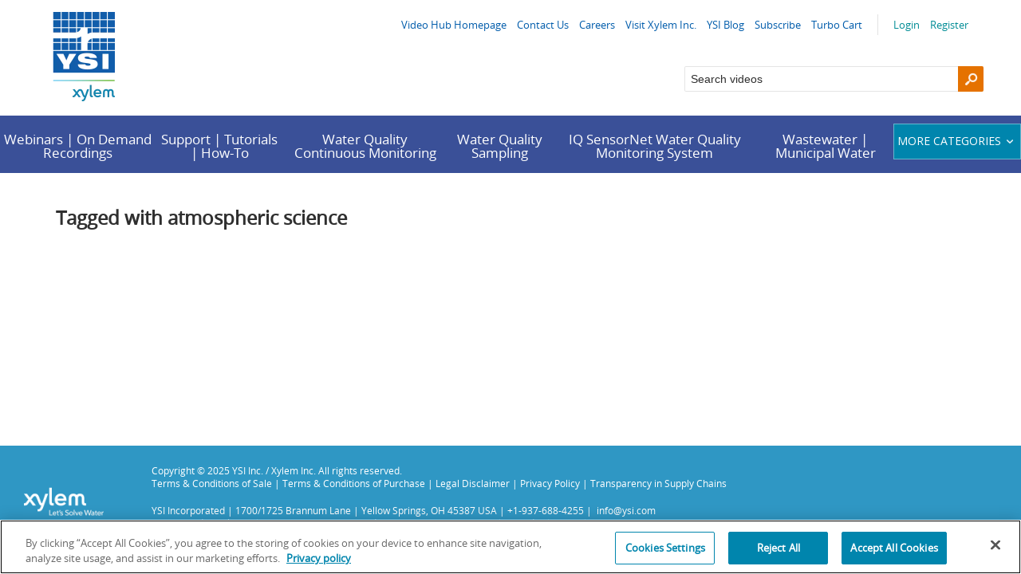

--- FILE ---
content_type: text/html; charset=utf-8
request_url: https://video.ysi.com/tag/atmospheric%20science
body_size: 4245
content:

  <!DOCTYPE html>

<!--[if lt IE 7]><html class="lt-ie9 lt-ie8 lt-ie7"  xmlns="http://www.w3.org/1999/xhtml" xmlns:og="http://ogp.me/ns#" xmlns:fb="http://ogp.me/ns/fb#" xmlns:twitter="http://api.twitter.com"><![endif]-->
<!--[if IE 7]><html class="lt-ie9 lt-ie8"  xmlns="http://www.w3.org/1999/xhtml" xmlns:og="http://ogp.me/ns#" xmlns:fb="http://ogp.me/ns/fb#" xmlns:twitter="http://api.twitter.com"><![endif]-->
<!--[if IE 8]><html class="lt-ie9"  xmlns="http://www.w3.org/1999/xhtml" xmlns:og="http://ogp.me/ns#" xmlns:fb="http://ogp.me/ns/fb#" xmlns:twitter="http://api.twitter.com"><![endif]-->
<!--[if gt IE 8]><!--><html  xmlns="http://www.w3.org/1999/xhtml" xmlns:og="http://ogp.me/ns#" xmlns:fb="http://ogp.me/ns/fb#" xmlns:twitter="http://api.twitter.com"><!--<![endif]-->
<head>
  <title>Tagged with atmospheric science - YSI Videos | ysi.com</title>

  <!-- Meta information for the browser -->
  <meta charset="utf-8" />
  
    <meta http-equiv="X-UA-Compatible" content="IE=edge,chrome=1" />
  
  <meta name="viewport" content="width=device-width, initial-scale=1" />

  
    <!-- Meta information about structured data versions of the site content -->
    <link rel="alternate" type="application/rss+xml" title="RSS" href="/rss/tag/atmospheric science" />
    <link rel="alternate" type="application/rss+xml" title="Video Podcast" href="https://video.ysi.com/podcast/tag/atmospheric science" />
    <link rel="alternate" type="application/rss+xml" title="Audio Podcast" href="https://video.ysi.com/audiopodcast/tag/atmospheric science" />
  
  <link rel="search" type="application/opensearchdescription+xml" title="Search YSI Videos | ysi.com" href="https://video.ysi.com/opensearch.xml" />

  
    <!-- Meta information about this specific page (for machines + structured data) -->
    <link rel="canonical" href="https://video.ysi.com/tag/atmospheric science" />
<meta name="description" content="Tagged with atmospheric science" />
<meta name="keywords" content="" />
<meta property="og:url" content="https://video.ysi.com/tag/atmospheric science" />
<meta property="og:title" content="Tagged with atmospheric science" />
<meta property="og:description" content="Tagged with atmospheric science" />
<meta property="og:site_name" content="YSI Videos | ysi.com" />
<meta property="og:type" content="article" />
<meta property="og:image" content="" />
<meta name="twitter:url" content="https://video.ysi.com/tag/atmospheric science" />
<meta name="twitter:title" content="Tagged with atmospheric science" />
<meta name="twitter:description" content="Tagged with atmospheric science" />
<meta name="twitter:card" content="photo" />
<meta name="twitter:image" content="" />
<meta name="twitter:image:width" content="" />
<meta name="twitter:image:height" content="" />

<meta name='page' content='object_id=,object_type=album,page_key=videos-tag' />
  

  <link rel="apple-touch-icon" sizes="76x76" href="/files/apple-touch-icon-76.png" />
<link rel="apple-touch-icon" sizes="120x120" href="/files/apple-touch-icon-120.png" />
<link rel="apple-touch-icon" sizes="152x152" href="/files/apple-touch-icon-152.png" />
<link rel="apple-touch-icon" sizes="180x180" href="/files/apple-touch-icon-180.png" />
<link rel="shortcut icon" sizes="16x16" href="/files/favicon.ico" />
<link rel="icon" type="image/png" sizes="16x16 32x32 64x64" href="/files/favicon-64.png" />
<link rel="icon" type="image/png" sizes="256x256 any" href="/files/favicon-256.png" />

  
    <!-- Dependency libraries -->
    
      <script type="text/javascript" src="/resources/um/script/jquery/jquery-recent-migrate-noconflict.min.js"></script>

    
      <link rel="stylesheet" type="text/css" href="/files/rv0.0/_bootstrap_theme_compiled.min.css" />
<script type="text/javascript" src="/resources/um/script/libraries/bootstrap/bootstrap-3.3.1.min.js"></script>
<!--[if lt IE 9]>
        <script type="text/javascript" src="/resources/um/script/libraries/bootstrap/html5shiv.min.js"></script>
        <script type="text/javascript" src="/resources/um/script/libraries/bootstrap/respond.min.js"></script>
        <![endif]-->

    
      <script type="text/javascript" src="/resources/um/script/libraries/visualplatform-1.1.min.js" defer></script>

    
      <script type="text/javascript" src="/resources/um/script/libraries/persist-1.0.js" defer></script>

    
      <script type="text/javascript" src="/resources/um/script/libraries/faye-1.0/faye-browser-min.js" defer></script>

    
      <script type="text/javascript" src="/resources/um/script/libraries/realtime-1.0.js" defer></script>

    
      <script type="text/javascript" src="/resources/um/script/libraries/account-1.0.js" defer></script>

    
      <script type="text/javascript" src="//ttcontacts.com" defer></script>

    
      <script type="text/javascript" src="/resources/um/script/libraries/inline-collector-1.0.js" defer></script>

    
      <script type="text/javascript" src="/style/integrations/i.min.js" defer></script>

    
      <script type="text/javascript" src="/resources/um/script/libraries/feed-1.0.js" defer></script>

    
      <script type="text/javascript" src="/resources/um/script/libraries/comments-1.0.js" defer></script>

    
  
  
  
    <!-- Custom JS for the site -->
  <script src="/style/javascript/v0.0.js"></script>
  <script src="/files/common.js"></script>
  

  
    <!-- Stylesheets -->
    <link rel="stylesheet" type="text/css" href="/style/css/v0.0.css" />
  

  
</head>


  
    
    
     
    
  


<body id="videos-tag" class="tube noalbum  app-site with-navbar-fixed-top video-mode-compact">

  

  <div id="container">
    
      <div id="header" role="banner">
        <!-- Block #67372854 -->
<div id="block67372854" class="layout-block block-menu">
<header class="main-header" role="banner" id="ysi-main-header">
  <div class="top-bar">

      <!-- User options Start -->
      <div class="user-tools">


        <nav class="user-links">
          <ul>
            <li><a id="ctl01_HeaderContent_lnkLogin" href="https://www.ysi.com/my-profile/login">Login</a>&nbsp;</li>
            <li><a id="ctl01_HeaderContent_lnkRegister" href="https://www.ysi.com/my-profile/register">Register</a></li>
          </ul>
        </nav>

      </div>
      <!-- User options End -->

      <!-- Utility Navigation Start -->
      <!--?xml version="1.0" encoding="utf-16"?-->
      <a class="utility-toggle hiddenTriggerClick">More</a>
      <nav class="utility-nav hiddenContent">
        <ul>
          <li>
            <a href="https://video.ysi.com/">Video Hub Homepage</a>
          </li>
          <li>
            <a href="https://www.ysi.com/contact-us">Contact Us</a>
          </li>
          <li>
            <a href="https://www.ysi.com/about/careers">Careers</a>
          </li>
          <li>
            <a href="http://www.xyleminc.com/en-us/Pages/default.aspx">Visit Xylem Inc.</a>
          </li>
          <li>
            <a href="https://www.ysi.com/ysi-blog">YSI Blog</a>
          </li>
          <li>
            <a href="http://info.xyleminc.com/YSI-Subscription-Preference.html">Subscribe</a>
          </li>
          <li>
            <a href="https://www.ysi.com/turbo-cart">Turbo Cart</a>
          </li>
        </ul>
      </nav>
      <!-- Utility Navigation End -->

      </div>

    <div class="header-content">
      <!-- YSI Logo Start -->
      <div id="ctl01_HeaderContent_YSILogo">
        <img id="ctl01_HeaderContent_YSILogo_ctl00" alt="YSI" src="/files/xylem_logo.png" style="cursor: pointer;">
          </div>

        <script>
          $(document).ready(function () {
          YSILogo = '#ctl01_HeaderContent_YSILogo img';
          $(YSILogo).css('cursor', 'pointer');
          $(YSILogo).click(function () {
          $(location).attr('href', 'https://www.ysi.com/'); //If the URL of the logo needs to be changed, you can do it here.
          });
          });
        </script>

        <!-- YSI Logo End -->

        <a href="javascript:void(0)" class="main-nav-toggle">MENU</a>

        <div class="header-tools">
          <div class="header-tools-inner">
            <div class="site-search">
              <form action="https://video.ysi.com/search/perform" class="" role="search">
              <!-- Search Start -->
              <input name="search" type="text" id="search-field" class="txtHeaderKeyword" placeholder="Search videos"/>
                <button  id="" type="submit" aria-label="Search"></button>
                <!-- Search End -->
                </form>
                </div>
              </div>
            </div>
          </div>

          </header>
  

        <nav class="main-nav" role="navigation" id="ysi-main-nav">
          <ul class="container">
          
          
          
      
          
           
            <li><a href="/webinars-on-demand-recordings">Webinars | On Demand Recordings</a></li>
           
          
           
            <li><a href="/support-tutorials-how-to">Support | Tutorials | How-To</a></li>
           
          
           
            <li><a href="/water-quality-continuous-monitoring">Water Quality Continuous Monitoring</a></li>
           
          
           
            <li><a href="/water-quality-sampling">Water Quality Sampling</a></li>
           
          
           
            <li><a href="/iq-sensornet-water-quality">IQ SensorNet Water Quality Monitoring System</a></li>
           
          
           
            <li><a href="/wastewater-municipal-water">Wastewater | Municipal Water</a></li>
           
          
           
          
           
          
           
          
           
          
           
          
           
          
           
          
           
          
           
          
           
          
           
          
           
          
           
          
           
          
           
          
           
          
           
          
      
          
               
              
               
              
               
              
               
              
               
              
               
              
               
                      <li class="hidden-md hidden-lg hidden-xl "><a href="/aanderaa-data-instruments">Aanderaa Data Instruments</a></li>
                     
              
               
                      <li class="hidden-md hidden-lg hidden-xl "><a href="/about-ysi">About YSI</a></li>
                     
              
               
                      <li class="hidden-md hidden-lg hidden-xl "><a href="/aquaculture">Aquaculture</a></li>
                     
              
               
                      <li class="hidden-md hidden-lg hidden-xl "><a href="/clean-water-act">Clean Water Act</a></li>
                     
              
               
                      <li class="hidden-md hidden-lg hidden-xl "><a href="/harmful-algal-blooms-algae">Harmful Algal Blooms | Algae</a></li>
                     
              
               
                      <li class="hidden-md hidden-lg hidden-xl "><a href="/hydrosphere-training">HydroSphere Training</a></li>
                     
              
               
                      <li class="hidden-md hidden-lg hidden-xl "><a href="/integrated-systems-services">Integrated Systems & Services</a></li>
                     
              
               
                      <li class="hidden-md hidden-lg hidden-xl "><a href="/iq-sensornet-support">IQ SensorNet Support</a></li>
                     
              
               
                      <li class="hidden-md hidden-lg hidden-xl "><a href="/laboratory">Laboratory</a></li>
                     
              
               
                      <li class="hidden-md hidden-lg hidden-xl "><a href="/life-sciences">Life Sciences</a></li>
                     
              
               
                      <li class="hidden-md hidden-lg hidden-xl "><a href="/live-recordings-1">Live Recordings</a></li>
                     
              
               
                      <li class="hidden-md hidden-lg hidden-xl "><a href="/sontek-adcp-video-training-series">SonTek ADCP | Video Training Series</a></li>
                     
              
               
                      <li class="hidden-md hidden-lg hidden-xl "><a href="/sontek-flowtracker2-video-training-1">SonTek FlowTracker2 | Video Training Series</a></li>
                     
              
               
                      <li class="hidden-md hidden-lg hidden-xl "><a href="/sontek-a-xylem-brand">SonTek, a Xylem brand</a></li>
                     
              
               
                      <li class="hidden-md hidden-lg hidden-xl "><a href="/ysi-university-exo">YSI University | EXO</a></li>
                     
              
               
                      <li class="hidden-md hidden-lg hidden-xl "><a href="/ysi-university-prodss">YSI University | ProDSS</a></li>
                     
              
               
                      <li class="hidden-md hidden-lg hidden-xl "><a href="/ysi-university-prosample">YSI University | ProSample</a></li>
                     
              
            <li><a class="btn-primary btn cat-menu-btn hidden-xs hidden-sm">More categories <span class="icon-down-open"></span></a></li>
       
            <li class="cat-menu-close-target"></li>
  
       
          
         
  
     
  
      </ul>
     </nav>

     <ul class="cat-menu">
              
               
              
               
              
               
              
               
              
               
              
               
              
               
                      <li><a href="/aanderaa-data-instruments">Aanderaa Data Instruments</a></li>
                     
              
               
                      <li><a href="/about-ysi">About YSI</a></li>
                     
              
               
                      <li><a href="/aquaculture">Aquaculture</a></li>
                     
              
               
                      <li><a href="/clean-water-act">Clean Water Act</a></li>
                     
              
               
                      <li><a href="/harmful-algal-blooms-algae">Harmful Algal Blooms | Algae</a></li>
                     
              
               
                      <li><a href="/hydrosphere-training">HydroSphere Training</a></li>
                     
              
               
                      <li><a href="/integrated-systems-services">Integrated Systems & Services</a></li>
                     
              
               
                      <li><a href="/iq-sensornet-support">IQ SensorNet Support</a></li>
                     
              
               
                      <li><a href="/laboratory">Laboratory</a></li>
                     
              
               
                      <li><a href="/life-sciences">Life Sciences</a></li>
                     
              
               
                      <li><a href="/live-recordings-1">Live Recordings</a></li>
                     
              
               
                      <li><a href="/sontek-adcp-video-training-series">SonTek ADCP | Video Training Series</a></li>
                     
              
               
                      <li><a href="/sontek-flowtracker2-video-training-1">SonTek FlowTracker2 | Video Training Series</a></li>
                     
              
               
                      <li><a href="/sontek-a-xylem-brand">SonTek, a Xylem brand</a></li>
                     
              
               
                      <li><a href="/ysi-university-exo">YSI University | EXO</a></li>
                     
              
               
                      <li><a href="/ysi-university-prodss">YSI University | ProDSS</a></li>
                     
              
               
                      <li><a href="/ysi-university-prosample">YSI University | ProSample</a></li>
                     
              
            </ul>
</div>

<!-- Block #67372857 -->
<div id="block67372857" class="layout-block block-tube-include-live-banner">

  <div class="container">
    <script src="/banner/live.js"></script>
  </div>


</div>


      </div>
    

    <div id="main" class="container" role="main">
      <div class="row">
        

        <div id="content" class="col-xs-12">
          
          
          <!-- Page content -->
          
  
    <h1 class="headline h3" id="headline-tag-atmospheric science">Tagged with atmospheric science</h1>
  

  


  

  

  

  <slave/>
  
          <!-- /Page content -->
          
        </div>

        
      </div>
    </div>

    
      <div id="footer" role="contentinfo">
        <!-- Block #67372849 -->
<div id="block67372849" class="layout-block block-footer">
<div class="main-footer-lower">
  <div class="row">
    <div class="column med-3 hide-med-down">
      <!-- YSI Logo Start -->
      <div id="ctl01_FooterContent_YSILogoFooter">
        <img id="ctl01_FooterContent_YSILogoFooter_ctl00" alt="" src="/files/xylem-logo-footer.png" style="cursor: pointer;"/>
      </div>
      <!-- YSI Logo End -->
    </div>
    <div class="column med-21">
      <!-- Copyright Info Start -->
      <div id="ctl01_FooterContent_fwtCopyright">
        <div id="ctl01_FooterContent_fwtCopyright_ctl00">
          <p>Copyright © 2025 YSI Inc. / Xylem Inc. All rights reserved.<br/>
            <a href="https://www.xylem.com/en-US/support/xylem-americas-standard-terms-and-conditions/" target="_blank">Terms &amp; Conditions of Sale</a> | 
            <a href="https://www.xylem.com/siteassets/support/global-purchasing-terms-final-2-2-2016.pdf" target="_blank">Terms &amp; Conditions of Purchase</a>&nbsp;| 
            <a href="https://www.xylem.com/en-US/support/terms-and-conditions/" title="Xylem Legal Disclaimer" target="_blank">Legal Disclaimer</a>&nbsp;| 
            <a href="https://www.xylem.com/en-US/support/privacy/" target="_blank">Privacy Policy</a> | 
            <a href="https://www.xylem.com/siteassets/about-xylem/transparency-in-supply-chains.pdf" target="_blank">Transparency in Supply Chains</a>
          </p>
          <p>YSI Incorporated | 1700/1725 Brannum Lane | Yellow Springs, OH 45387 USA | +1-937-688-4255 |&nbsp;
            <a href="mailto:info@ysi.com">info@ysi.com</a><br/> 
            YSI is a trademark of Xylem Inc. or one of its subsidiaries. Learn more about 
            <a href="http://www.xyleminc.com" target="_blank">Xylem</a> and <a href="http://xylemanalytics.com" target="_blank">Xylem Analytics</a>.
            <br/> We use cookies and beacons to improve your experience on our site. Read more about this in our <a href="https://www.xylem.com/en-US/support/privacy/">Privacy Policy</a>.</p>
        </div>
      </div>
      <!-- Copyright Info End -->
    </div>
  </div>
</div>
</div>


      </div>
    
  </div>

  

  
  
</body>
</html>


--- FILE ---
content_type: text/css; charset=utf-8
request_url: https://video.ysi.com/style/css/v0.0.css
body_size: 38638
content:
ï»¿@import url(https://fonts.googleapis.com/css?family=Open+Sans:400,600,700,400italic,600italic,700italic&subset=latin,cyrillic-ext,latin-ext,cyrillic);@import url("https://fast.fonts.net/t/1.css?apiType=css&projectid=765379d0-78ac-4b1c-946f-0f666372d84b");.view-all{display:flex;justify-content:space-between}/*! normalize.css v2.1.3 | MIT License | git.io/normalize */body.with-navbar-fixed-top{padding-top:0px}body{zoom:1;font-size:15px;font-size:1.5rem;margin:0;padding:0;width:100%;background:#fff;font-family:"opensans-regular",Arial,Helvetica,sans-serif;line-height:1.4;color:#2f2f2f;min-width:21.333em;-webkit-font-smoothing:antialiased}#footer{border-top:solid 0px #ddd;padding-bottom:0px;padding-top:0px}#footer p,#footer a{color:white !important}#footer a:hover{color:white !important;text-decoration:underline}#main{padding-bottom:250px}@media screen and (min-width: 768px){#main{padding-bottom:200px}}.carousel-bg{padding:30px 0 80px}@media screen and (max-width: 767px){.carousel-bg{background:transparent}}.carousel-bg #top-carousel .carousel-indicators{bottom:-50px;z-index:4}.carousel-bg #top-carousel .carousel-indicators li{background-color:white;border-color:#333;width:20px;height:20px;margin-right:5px}.carousel-bg #top-carousel .carousel-indicators li:last-child{margin-right:0px}.carousel-bg #top-carousel .carousel-indicators li.active{background-color:#333;border-color:#333}.carousel-bg #top-carousel .carousel-inner{margin:0 10%;width:80%}@media screen and (max-width: 767px){.carousel-bg #top-carousel .carousel-inner{margin:0;width:100%}}.carousel-bg #top-carousel .video-thumbnail{margin-bottom:0px;position:relative}.carousel-bg #top-carousel .video-thumbnail .video-thumbnail-image{margin-bottom:0px}.carousel-bg #top-carousel .carousel-control{width:10%;opacity:0.5;filter:alpha(opacity=70);font-size:20px;color:#fff;text-align:center;text-shadow:0 1px 2px rgba(0,0,0,0.6);background-image:none;text-shadow:none;height:100%;display:block;padding:0 2%}.carousel-bg #top-carousel .carousel-control span{display:block;height:100%}.carousel-bg #top-carousel .carousel-control span img{width:100%;height:auto;display:inline-block;vertical-align:middle}.carousel-bg #top-carousel .carousel-control span:before{content:' ';display:inline-block;vertical-align:middle;height:100%}.carousel-bg #top-carousel .carousel-control:hover{opacity:1}@media screen and (max-width: 767px){.carousel-bg #top-carousel .carousel-control{display:none}}.carousel-bg #top-carousel .carousel-caption{position:absolute;top:66%;left:50%;transform:translateX(-50%);z-index:10;padding-bottom:0;text-align:center;width:66%;text-shadow:0px 0px 4px rgba(94,94,94,0.8)}.carousel-bg #top-carousel .carousel-caption a{color:#fff !important}.carousel-bg #top-carousel .carousel-caption .video-title{font-size:36px}@media screen and (max-width: 992px){.carousel-bg #top-carousel .carousel-caption .video-title{font-size:20px}}@media screen and (max-width: 767px){.carousel-bg #top-carousel .carousel-caption{display:none}}.carousel-bg #top-carousel .video-thumb-play-button.front-slider{width:15%;position:absolute;top:50%;left:50%;transform:translate(-50%, -50%)}@font-face{font-family:'fontello';src:url("/files/fontello.woff") format("woff");font-weight:normal;font-style:normal}@font-face{font-family:"Avenir Next LT W01 Bold";src:url("/files/b8e906a1-f5e8-4bf1-8e80-82c646ca4d5f.woff") format("woff")}@font-face{font-family:"AvenirNextLTW01-Regular";src:url("/files/1e9892c0-6927-4412-9874-1b82801ba47a.woff") format("woff")}@font-face{font-family:"AvenirNextLTW01-Medium";src:url("/files/f26faddb-86cc-4477-a253-1e1287684336.woff") format("woff")}@font-face{font-family:'opensans-regular';src:url("/files/opensans-regular.woff") format("woff")}#header,#footer{}#header article,#header aside,#header details,#header figcaption,#header figure,#header footer,#header header,#header hgroup,#header main,#header nav,#header section,#header summary,#footer article,#footer aside,#footer details,#footer figcaption,#footer figure,#footer footer,#footer header,#footer hgroup,#footer main,#footer nav,#footer section,#footer summary{display:block}#header audio,#header canvas,#header video,#footer audio,#footer canvas,#footer video{display:inline-block}#header audio:not([controls]),#footer audio:not([controls]){display:none;height:0}#header [hidden],#header template,#footer [hidden],#footer template{display:none}#header html,#footer html{font-family:sans-serif;-ms-text-size-adjust:100%;-webkit-text-size-adjust:100%}#header body,#footer body{margin:0}#header a,#footer a{background:transparent}#header a:focus,#footer a:focus{outline:thin dotted}#header a:active,#header a:hover,#footer a:active,#footer a:hover{outline:0}#header h1,#footer h1{font-size:2em;margin:0.67em 0}#header abbr[title],#footer abbr[title]{border-bottom:1px dotted}#header b,#header strong,#footer b,#footer strong{font-weight:bold}#header dfn,#footer dfn{font-style:italic}#header hr,#footer hr{-moz-box-sizing:content-box;box-sizing:content-box;height:0}#header mark,#footer mark{background:#ff0;color:#000}#header code,#header kbd,#header pre,#header samp,#footer code,#footer kbd,#footer pre,#footer samp{font-family:monospace, serif;font-size:1em}#header pre,#footer pre{white-space:pre-wrap}#header q,#footer q{quotes:"\201C" "\201D" "\2018" "\2019"}#header small,#footer small{font-size:80%}#header sub,#header sup,#footer sub,#footer sup{font-size:75%;line-height:0;position:relative;vertical-align:baseline}#header sup,#footer sup{top:-0.5em}#header sub,#footer sub{bottom:-0.25em}#header img,#footer img{border:0}#header svg:not(:root),#footer svg:not(:root){overflow:hidden}#header figure,#footer figure{margin:0}#header fieldset,#footer fieldset{border:1px solid #c0c0c0;margin:0 2px;padding:0.35em 0.625em 0.75em}#header legend,#footer legend{border:0;padding:0}#header button,#header input,#header select,#header textarea,#footer button,#footer input,#footer select,#footer textarea{font-family:inherit;font-size:100%;margin:0}#header button,#header input,#footer button,#footer input{line-height:normal}#header button,#header select,#footer button,#footer select{text-transform:none}#header button,#header html input[type="button"],#header input[type="reset"],#header input[type="submit"],#footer button,#footer html input[type="button"],#footer input[type="reset"],#footer input[type="submit"]{-webkit-appearance:button;cursor:pointer}#header button[disabled],#header html input[disabled],#footer button[disabled],#footer html input[disabled]{cursor:default}#header input[type="checkbox"],#header input[type="radio"],#footer input[type="checkbox"],#footer input[type="radio"]{box-sizing:border-box;padding:0}#header input[type="search"],#footer input[type="search"]{-webkit-appearance:textfield;-moz-box-sizing:content-box;-webkit-box-sizing:content-box;box-sizing:content-box}#header input[type="search"]::-webkit-search-cancel-button,#header input[type="search"]::-webkit-search-decoration,#footer input[type="search"]::-webkit-search-cancel-button,#footer input[type="search"]::-webkit-search-decoration{-webkit-appearance:none}#header button::-moz-focus-inner,#header input::-moz-focus-inner,#footer button::-moz-focus-inner,#footer input::-moz-focus-inner{border:0;padding:0}#header textarea,#footer textarea{overflow:auto;vertical-align:top}#header table,#footer table{border-collapse:collapse;border-spacing:0}#header b,#header strong,#footer b,#footer strong{font-weight:bold}#header ::-moz-selection,#footer ::-moz-selection{background:#0080f6;text-shadow:none;color:#fff}#header ::selection,#footer ::selection{background:#0080f6;text-shadow:none;color:#fff}#header h1,#header .h1,#header h2,#header .h2,#header h3,#header .h3,#header h4,#header .h4,#header h5,#header .h5,#footer h1,#footer .h1,#footer h2,#footer .h2,#footer h3,#footer .h3,#footer h4,#footer .h4,#footer h5,#footer .h5{font-family:"AvenirNextLTW01-Medium", Arial, Helvetica, sans-serif;line-height:1.2;font-weight:normal;margin-bottom:.5em;margin-top:0}#header h1.bold,#header h1 .b,#header h1 strong,#header .h1.bold,#header .h1 .b,#header .h1 strong,#header h2.bold,#header h2 .b,#header h2 strong,#header .h2.bold,#header .h2 .b,#header .h2 strong,#header h3.bold,#header h3 .b,#header h3 strong,#header .h3.bold,#header .h3 .b,#header .h3 strong,#header h4.bold,#header h4 .b,#header h4 strong,#header .h4.bold,#header .h4 .b,#header .h4 strong,#header h5.bold,#header h5 .b,#header h5 strong,#header .h5.bold,#header .h5 .b,#header .h5 strong,#footer h1.bold,#footer h1 .b,#footer h1 strong,#footer .h1.bold,#footer .h1 .b,#footer .h1 strong,#footer h2.bold,#footer h2 .b,#footer h2 strong,#footer .h2.bold,#footer .h2 .b,#footer .h2 strong,#footer h3.bold,#footer h3 .b,#footer h3 strong,#footer .h3.bold,#footer .h3 .b,#footer .h3 strong,#footer h4.bold,#footer h4 .b,#footer h4 strong,#footer .h4.bold,#footer .h4 .b,#footer .h4 strong,#footer h5.bold,#footer h5 .b,#footer h5 strong,#footer .h5.bold,#footer .h5 .b,#footer .h5 strong{font-weight:bold}#header h1 a,#header .h1 a,#header h2 a,#header .h2 a,#header h3 a,#header .h3 a,#header h4 a,#header .h4 a,#header h5 a,#header .h5 a,#footer h1 a,#footer .h1 a,#footer h2 a,#footer .h2 a,#footer h3 a,#footer .h3 a,#footer h4 a,#footer .h4 a,#footer h5 a,#footer .h5 a{color:inherit}#header h1,#header .h1,#footer h1,#footer .h1{font-size:32.5px;font-size:3.25rem;margin-bottom:1em;color:#005cab}#header h2,#header .h2,#footer h2,#footer .h2{font-size:26px;font-size:2.6rem;margin-bottom:1em;color:#005cab}#header h3,#header .h3,#footer h3,#footer .h3{font-size:24px;font-size:2.4rem;color:#008c95}#header h4,#header .h4,#footer h4,#footer .h4{font-size:20px;font-size:2rem;color:#008c95}#header h5,#header .h5,#footer h5,#footer .h5{font-size:17px;font-size:1.7rem;color:#008c95}#header [class^="icon-"]:before,#header [class*=" icon-"]:before,#footer [class^="icon-"]:before,#footer [class*=" icon-"]:before{font-family:"fontello";font-style:normal;font-weight:normal;speak:none;display:inline-block;text-decoration:none;width:1em;margin-right:.2em;text-align:center;opacity:.9;font-variant:normal;text-transform:none;line-height:1em;vertical-align:-.05em}#header i[class^="icon"].animate-spin,#header i[class*=" icon"].animate-spin,#footer i[class^="icon"].animate-spin,#footer i[class*=" icon"].animate-spin{line-height:1}#header i[class^="icon"]:before,#header i[class*=" icon"]:before,#footer i[class^="icon"]:before,#footer i[class*=" icon"]:before{margin:0}#header .icon-plus:before,#footer .icon-plus:before{content:'\2b'}#header .icon-minus:before,#footer .icon-minus:before{content:'\2d'}#header .icon-home:before,#footer .icon-home:before{content:'\2302'}#header .icon-attention:before,#footer .icon-attention:before{content:'\26a0'}#header .icon-mail:before,#footer .icon-mail:before{content:'\2709'}#header .icon-check:before,#footer .icon-check:before{content:'\2713'}#header .icon-cancel:before,#footer .icon-cancel:before{content:'\2715'}#header .icon-cancel-circle:before,#footer .icon-cancel-circle:before{content:'\2716'}#header .icon-quote-left:before,#footer .icon-quote-left:before{content:'\275d'}#header .icon-plus-circle:before,#footer .icon-plus-circle:before{content:'\2795'}#header .icon-minus-circle:before,#footer .icon-minus-circle:before{content:'\2796'}#header .icon-help-circled:before,#footer .icon-help-circled:before{content:'\e704'}#header .icon-info-circled:before,#footer .icon-info-circled:before{content:'\e705'}#header .icon-print:before,#footer .icon-print:before{content:'\e716'}#header .icon-user:before,#footer .icon-user:before{content:'\e800'}#header .icon-th-list:before,#footer .icon-th-list:before{content:'\e801'}#header .icon-pencil:before,#footer .icon-pencil:before{content:'\e802'}#header .icon-skype:before,#footer .icon-skype:before{content:'\e803'}#header .icon-facebook:before,#footer .icon-facebook:before{content:'\e804'}#header .icon-twitter:before,#footer .icon-twitter:before{content:'\e805'}#header .icon-pinterest:before,#footer .icon-pinterest:before{content:'\e806'}#header .icon-gplus:before,#footer .icon-gplus:before{content:'\e807'}#header .icon-youtube:before,#footer .icon-youtube:before{content:'\e808'}#header .icon-down-open:before,#footer .icon-down-open:before{content:'\e809'}#header .icon-th-large:before,#footer .icon-th-large:before{content:'\e80a'}#header .icon-th:before,#footer .icon-th:before{content:'\e80b'}#header .icon-star:before,#footer .icon-star:before{content:'\e80c'}#header .icon-star-empty:before,#footer .icon-star-empty:before{content:'\e80d'}#header .icon-star-half-alt:before,#footer .icon-star-half-alt:before{content:'\e80e'}#header .icon-calendar:before,#footer .icon-calendar:before{content:'\e80f'}#header .icon-tags:before,#footer .icon-tags:before{content:'\e810'}#header .icon-sort:before,#footer .icon-sort:before{content:'\e811'}#header .icon-left-open:before,#footer .icon-left-open:before{content:'\e812'}#header .icon-right-open:before,#footer .icon-right-open:before{content:'\e813'}#header .icon-up-open:before,#footer .icon-up-open:before{content:'\e814'}#header .icon-arrows-cw:before,#footer .icon-arrows-cw:before{content:'\e816'}#header .icon-t-shirt:before,#footer .icon-t-shirt:before{content:'\e817'}#header .icon-phone:before,#footer .icon-phone:before{content:'\e818'}#header .icon-zoom-in:before,#footer .icon-zoom-in:before{content:'\e819'}#header .icon-help:before,#footer .icon-help:before{content:'\e81a'}#header .icon-info:before,#footer .icon-info:before{content:'\e81b'}#header .icon-down-open-mini:before,#footer .icon-down-open-mini:before{content:'\e820'}#header .icon-left-open-mini:before,#footer .icon-left-open-mini:before{content:'\e821'}#header .icon-right-open-mini:before,#footer .icon-right-open-mini:before{content:'\e822'}#header .icon-up-open-mini:before,#footer .icon-up-open-mini:before{content:'\e823'}#header .icon-down-dir:before,#footer .icon-down-dir:before{content:'\e828'}#header .icon-up-dir:before,#footer .icon-up-dir:before{content:'\e829'}#header .icon-left-dir:before,#footer .icon-left-dir:before{content:'\e82a'}#header .icon-right-dir:before,#footer .icon-right-dir:before{content:'\e82b'}#header .icon-basket:before,#footer .icon-basket:before{content:'\e82c'}#header .icon-users:before,#footer .icon-users:before{content:'\e82d'}#header .icon-tag:before,#footer .icon-tag:before{content:'\e82e'}#header .icon-spin1:before,#footer .icon-spin1:before{content:'\e830'}#header .icon-download:before,#footer .icon-download:before{content:'??Ã´Ã'}#header .icon-search:before,#footer .icon-search:before{content:'??Ã¶Ã¬'}#header .icon-lock:before,#footer .icon-lock:before{content:'??Ã¶Ã'}#header .animate-spin,#footer .animate-spin{-moz-animation:spin 2s infinite linear;-o-animation:spin 2s infinite linear;-webkit-animation:spin 2s infinite linear;animation:spin 2s infinite linear;display:inline-block}#header .animate-spin:before,#header .animate-spin:after,#footer .animate-spin:before,#footer .animate-spin:after{margin:0;font-size:inherit}@-moz-keyframes spin{0%{-moz-transform:rotate(0deg);-o-transform:rotate(0deg);-webkit-transform:rotate(0deg);transform:rotate(0deg)}100%{-moz-transform:rotate(359deg);-o-transform:rotate(359deg);-webkit-transform:rotate(359deg);transform:rotate(359deg)}}@-webkit-keyframes spin{0%{-moz-transform:rotate(0deg);-o-transform:rotate(0deg);-webkit-transform:rotate(0deg);transform:rotate(0deg)}100%{-moz-transform:rotate(359deg);-o-transform:rotate(359deg);-webkit-transform:rotate(359deg);transform:rotate(359deg)}}@-o-keyframes spin{0%{-moz-transform:rotate(0deg);-o-transform:rotate(0deg);-webkit-transform:rotate(0deg);transform:rotate(0deg)}100%{-moz-transform:rotate(359deg);-o-transform:rotate(359deg);-webkit-transform:rotate(359deg);transform:rotate(359deg)}}@-ms-keyframes spin{#header 0%,#footer 0%{-moz-transform:rotate(0deg);-o-transform:rotate(0deg);-webkit-transform:rotate(0deg);transform:rotate(0deg)}#header 100%,#footer 100%{-moz-transform:rotate(359deg);-o-transform:rotate(359deg);-webkit-transform:rotate(359deg);transform:rotate(359deg)}}@keyframes spin{0%{-moz-transform:rotate(0deg);-o-transform:rotate(0deg);-webkit-transform:rotate(0deg);transform:rotate(0deg)}100%{-moz-transform:rotate(359deg);-o-transform:rotate(359deg);-webkit-transform:rotate(359deg);transform:rotate(359deg)}}#header .form-container,#footer .form-container{max-width:51.2em}#header .formRow,#footer .formRow{padding-left:1em;padding-right:1em;width:100%;float:left}#header .expiry .custom-dropdown,#footer .expiry .custom-dropdown{width:49.25%;float:left}#header .expiry .custom-dropdown~.custom-dropdown,#footer .expiry .custom-dropdown~.custom-dropdown{margin-left:1.5%}#header input.formTextBox,#header input[type="text"],#header input[type="email"],#header input[type="date"],#header input[type="datetime"],#header input[type="datetimelocal"],#header input[type="month"],#header input[type="number"],#header input[type="password"],#header textarea,#header select,#footer input.formTextBox,#footer input[type="text"],#footer input[type="email"],#footer input[type="date"],#footer input[type="datetime"],#footer input[type="datetimelocal"],#footer input[type="month"],#footer input[type="number"],#footer input[type="password"],#footer textarea,#footer select{font-size:14px;font-size:1.4rem;font-family:inherit;border:1px solid #959595;padding:.5em;line-height:normal;width:100%;background:#fff;color:#2f2f2f;margin-bottom:1.5em;vertical-align:baseline;outline:none}#header input.formTextBox:focus,#header input[type="text"]:focus,#header input[type="email"]:focus,#header input[type="date"]:focus,#header input[type="datetime"]:focus,#header input[type="datetimelocal"]:focus,#header input[type="month"]:focus,#header input[type="number"]:focus,#header input[type="password"]:focus,#header textarea:focus,#header select:focus,#footer input.formTextBox:focus,#footer input[type="text"]:focus,#footer input[type="email"]:focus,#footer input[type="date"]:focus,#footer input[type="datetime"]:focus,#footer input[type="datetimelocal"]:focus,#footer input[type="month"]:focus,#footer input[type="number"]:focus,#footer input[type="password"]:focus,#footer textarea:focus,#footer select:focus{-webkit-box-shadow:0 1px 5px rgba(116,137,153,0.15);-moz-box-shadow:0 1px 5px rgba(116,137,153,0.15);box-shadow:0 1px 5px rgba(116,137,153,0.15);outline:none;border-color:#959595}#header select,#footer select{padding:.45em;cursor:pointer}#header .date-picker,#footer .date-picker{position:relative;margin-bottom:1.5em}#header .date-picker input[type=text],#footer .date-picker input[type=text]{margin-bottom:0;padding-right:2em}#header .date-picker i,#footer .date-picker i{position:absolute;top:50%;margin-top:-.75em;right:.5em}#header .custom-dropdown,#footer .custom-dropdown{background:#fff;border:1px solid #959595;position:relative;margin-bottom:1.5em}#header .custom-dropdown.active,#footer .custom-dropdown.active{-webkit-box-shadow:0 1px 5px rgba(116,137,153,0.15);-moz-box-shadow:0 1px 5px rgba(116,137,153,0.15);box-shadow:0 1px 5px rgba(116,137,153,0.15);border:1px solid #626262}#header .custom-dropdown select,#footer .custom-dropdown select{padding:.45em 35px .45em .5em;min-width:4em;border:0;-webkit-appearance:none;-moz-appearance:none;appearance:none;-webkit-box-shadow:none;-moz-box-shadow:none;box-shadow:none;margin:0;text-indent:0.01px;text-overflow:'';background:url("../../Image%20Library/TemplateImages/select-arrow.png") no-repeat right center}#header .custom-dropdown select::-ms-expand,#footer .custom-dropdown select::-ms-expand{display:none}#header .no-cssanimations .custom-dropdown select,#footer .no-cssanimations .custom-dropdown select{padding-right:.5em;background:#fff}@media screen and (-webkit-min-device-pixel-ratio: 0){#header input,#header textarea,#header select,#footer input,#footer textarea,#footer select{-webkit-appearance:none}#header input[type="radio"],#footer input[type="radio"]{-webkit-appearance:radio;-webkit-border-radius:50%}#header input[type="checkbox"],#footer input[type="checkbox"]{-webkit-appearance:checkbox;-webkit-border-radius:.15em}#header select,#footer select{background:url("../../Image%20Library/TemplateImages/select-arrow.png") no-repeat right center, -webkit-gradient(linear, left top, left bottom, from(#fff), to(#f6f6f6));-webkit-background-size:contain}}#header legend,#footer legend{font-size:20px;font-size:2rem;font-family:"AvenirNextLTW01-Medium", Arial, Helvetica, sans-serif;color:#008c95;margin-bottom:1em;clear:both;display:block;width:100%}#header legend.label-style,#footer legend.label-style{font-size:14px;font-size:1.4rem;font-family:"opensans-regular", Arial, Helvetica, sans-serif;padding:0;margin:0 0 .3em 0 !important;color:#161616}#header label,#header .labelItems,#footer label,#footer .labelItems{font-size:14px;font-size:1.4rem;font-family:"AvenirNextLTW01-Medium", Arial, Helvetica, sans-serif;display:block;margin-bottom:.3em;color:#161616}#header fieldset,#footer fieldset{zoom:1;border:none;padding:0;margin:0;display:block;width:100%;clear:both}#header fieldset:after,#footer fieldset:after{content:"";display:table;clear:both}#header ::-webkit-input-placeholder,#footer ::-webkit-input-placeholder{color:inherit;opacity:1}#header :-moz-placeholder,#footer :-moz-placeholder{color:inherit;opacity:1}#header ::-moz-placeholder,#footer ::-moz-placeholder{color:inherit;opacity:1}#header :-ms-input-placeholder,#footer :-ms-input-placeholder{color:inherit;opacity:1}#header .formCheckBox,#header .formRadioButton,#footer .formCheckBox,#footer .formRadioButton{margin-bottom:1.5em}#header .formCheckBox span,#header .formRadioButton span,#footer .formCheckBox span,#footer .formRadioButton span{margin:.2em .2em .2em 0;display:inline-block}#header .formCheckBox span label,#header .formRadioButton span label,#footer .formCheckBox span label,#footer .formRadioButton span label{font-weight:normal;cursor:pointer;border-radius:4px;position:relative;z-index:1;padding:0 .55em 0 1.5em;margin:0;line-height:1.5;display:block;overflow:visible}#header .no-touch .formCheckBox span label:hover,#header .no-touch .formRadioButton span label:hover,#footer .no-touch .formCheckBox span label:hover,#footer .no-touch .formRadioButton span label:hover{text-shadow:-1px -1px 0 rgba(0,0,0,0.15);color:#fff;background:#253d8d}#header .formCheckBox span input,#header .formRadioButton span input,#footer .formCheckBox span input,#footer .formRadioButton span input{font-size:1em;height:.75em;margin:.25em 0 0 .3em;padding:0;vertical-align:top;width:.75em;float:left;background:transparent;position:relative;z-index:2}#header .formCheckBox span.no-spacing,#header .formRadioButton span.no-spacing,#footer .formCheckBox span.no-spacing,#footer .formRadioButton span.no-spacing{margin:0}#header .formSubmit,#footer .formSubmit{padding:1em 0.5% 0 0.5%;margin-bottom:1em;clear:both;border-top:1px solid #e2e2e2;text-align:right}#header .formSubmit a,#footer .formSubmit a{padding:.5em 1em;position:relative;overflow:hidden;display:inline-block;vertical-align:middle;cursor:pointer;text-align:center;background:#e57200;color:#fff}#header .no-touch .formSubmit a:hover,#footer .no-touch .formSubmit a:hover{background:#b25900;color:#fff}#header input[type="button"],#header input[type="submit"],#footer input[type="button"],#footer input[type="submit"]{font-size:15px;font-size:1.5rem;text-shadow:-1px -1px 0 rgba(0,0,0,0.15);background:#626262;background:-webkit-gradient(linear, left top 30%, left bottom, from(#7c7c7c), to(#626262));background:-webkit-linear-gradient(top, #7c7c7c 30%, #626262);background:-moz-linear-gradient(top, #7c7c7c 30%, #626262);background:-o-linear-gradient(top, #7c7c7c 30%, #626262);background:linear-gradient(to bottom, #7c7c7c 30%, #626262);padding:.35em .5em;margin:0 .3em;color:#fff;position:relative;overflow:hidden;display:inline-block;vertical-align:middle;text-decoration:none;cursor:pointer;border-radius:3px;white-space:nowrap;border:none}#header .no-touch input[type="button"]:hover,#header .no-touch input[type="submit"]:hover,#footer .no-touch input[type="button"]:hover,#footer .no-touch input[type="submit"]:hover{background:#118dff;background:-webkit-gradient(linear, left top 30%, left bottom, from(#0080f6), to(#118dff));background:-webkit-linear-gradient(top, #0080f6 30%, #118dff);background:-moz-linear-gradient(top, #0080f6 30%, #118dff);background:-o-linear-gradient(top, #0080f6 30%, #118dff);background:linear-gradient(to bottom, #0080f6 30%, #118dff);color:#fff;text-decoration:none}#header input[type="button"].secondary,#header input[type="submit"].secondary,#footer input[type="button"].secondary,#footer input[type="submit"].secondary{background:#e2e2e2;background:-webkit-gradient(linear, left top 30%, left bottom, from(#fcfcfc), to(#e2e2e2));background:-webkit-linear-gradient(top, #fcfcfc 30%, #e2e2e2);background:-moz-linear-gradient(top, #fcfcfc 30%, #e2e2e2);background:-o-linear-gradient(top, #fcfcfc 30%, #e2e2e2);background:linear-gradient(to bottom, #fcfcfc 30%, #e2e2e2);text-shadow:1px 1px 0 rgba(255,255,255,0.5);color:inherit}#header .no-touch input[type="button"].secondary:hover,#header .no-touch input[type="submit"].secondary:hover,#footer .no-touch input[type="button"].secondary:hover,#footer .no-touch input[type="submit"].secondary:hover{text-shadow:-1px -1px 0 rgba(0,0,0,0.15);color:#fff}#header .form-error,#footer .form-error{background:#e31836;color:#fff;display:block;padding:.25em;margin:-1em 0 1em 0;position:relative;border-radius:0 0 3px 3px}#header .form-error:after,#footer .form-error:after{content:"";position:absolute;left:.25em;top:-5px;width:0;height:0;border-left:5px solid transparent;border-right:5px solid transparent;border-bottom:5px solid #e31836}#header .form-error[style*="inline"],#footer .form-error[style*="inline"]{display:block !important}#header *,#footer *{-moz-box-sizing:border-box;-webkit-box-sizing:border-box;box-sizing:border-box}#header html,#footer html{font-size:62.5%;background:#f1f0eb;-webkit-text-size-adjust:100%;-ms-text-size-adjust:100%;min-height:100%;-moz-osx-font-smoothing:antialiased;-webkit-font-smoothing:antialiased;font-smoothing:antialiased}#header body,#footer body{zoom:1;font-size:15px;font-size:1.5rem;margin:0;padding:0;width:100%;background:#fff;font-family:"opensans-regular", Arial, Helvetica, sans-serif;line-height:1.4;color:#2f2f2f;min-width:21.333em}#header body:after,#footer body:after{content:"";display:table;clear:both}#header p,#header ol,#header ul,#header dl,#header address,#header article,#header p,#header ul,#footer p,#footer ol,#footer ul,#footer dl,#footer address,#footer article,#footer p,#footer ul{margin:0 0 1.5em}#header hr,#footer hr{border:1px solid #e2e2e2;border-style:none none solid;color:#fff;background:transparent;clear:both;margin:1.5em 0}#header ul,#header ol,#footer ul,#footer ol{margin:0 0 1.5em 0;padding:0 0 0 2.5em}#header ul li,#header ol li,#footer ul li,#footer ol li{margin:.25em 0}#header ul,#footer ul{list-style-type:disc}#header ul.horizontal,#footer ul.horizontal{padding:0;list-style-type:none}#header ul.horizontal li,#footer ul.horizontal li{display:inline-block;margin:0 1em 1em 0}#header ul.link-list,#footer ul.link-list{list-style-type:none;padding:0}#header ul.link-list li,#footer ul.link-list li{margin:0 0 .5em;position:relative}#header ul.link-list li a,#footer ul.link-list li a{display:block;text-decoration:underline}#header ul.link-list.piped li,#footer ul.link-list.piped li{padding:0;margin-right:-4px}#header ul.link-list.piped li:before,#footer ul.link-list.piped li:before{content:'|'}#header ul.link-list.piped li a,#footer ul.link-list.piped li a{padding:0 .5em}#header ul.link-list.piped li:first-child a,#footer ul.link-list.piped li:first-child a{padding-left:0}#header ul.link-list.piped li:first-child:before,#footer ul.link-list.piped li:first-child:before{display:none}#header ul.unstyled,#footer ul.unstyled{list-style-type:none;padding:0}#header ol,#footer ol{list-style-type:decimal}#header dt,#footer dt{float:left;clear:left;width:7em;font-weight:bold;padding:0 0 0.75em 0}#header dd,#footer dd{margin:0 0 0 7.2em;padding:0 0 0.75em 0}#header .wrap,#footer .wrap{margin:0 auto;width:95%;max-width:93.333em;position:relative;zoom:1;position:relative}#header .wrap:after,#footer .wrap:after{content:"";display:table;clear:both}#header [role=main],#footer [role=main]{padding-top:1.5em}#header .row,#footer .row{zoom:1;width:100%;margin-left:auto;margin-right:auto;margin-top:0;margin-bottom:0;max-width:93.333em;position:relative}#header .row:after,#footer .row:after{content:"";display:table;clear:both}#header .row .row,#footer .row .row{width:auto;margin-left:-1em;margin-right:-1em;margin-top:0;margin-bottom:0;max-width:none}#header .row.block-grid [class*=column],#footer .row.block-grid [class*=column]{font-size:15px;font-size:1.5rem;float:none;display:inline-block;vertical-align:top;margin-right:-0.26667em}#header [class*=column],#footer [class*=column]{position:relative;min-height:1px;padding-left:1em;padding-right:1em;width:100%;float:left}#header .x-sm-1,#footer .x-sm-1{width:4.16666666667%}#header .x-sm-2,#footer .x-sm-2{width:8.33333333333%}#header .x-sm-3,#footer .x-sm-3{width:12.5%}#header .x-sm-4,#footer .x-sm-4{width:16.6666666667%}#header .x-sm-5,#footer .x-sm-5{width:20.8333333333%}#header .x-sm-6,#footer .x-sm-6{width:25%}#header .x-sm-7,#footer .x-sm-7{width:29.1666666667%}#header .x-sm-8,#footer .x-sm-8{width:33.3333333333%}#header .x-sm-9,#footer .x-sm-9{width:37.5%}#header .x-sm-10,#footer .x-sm-10{width:41.6666666667%}#header .x-sm-11,#footer .x-sm-11{width:45.8333333333%}#header .x-sm-12,#footer .x-sm-12{width:50%}#header .x-sm-13,#footer .x-sm-13{width:54.1666666667%}#header .x-sm-14,#footer .x-sm-14{width:58.3333333333%}#header .x-sm-15,#footer .x-sm-15{width:62.5%}#header .x-sm-16,#footer .x-sm-16{width:66.6666666667%}#header .x-sm-17,#footer .x-sm-17{width:70.8333333333%}#header .x-sm-18,#footer .x-sm-18{width:75%}#header .x-sm-19,#footer .x-sm-19{width:79.1666666667%}#header .x-sm-20,#footer .x-sm-20{width:83.3333333333%}#header .x-sm-21,#footer .x-sm-21{width:87.5%}#header .x-sm-22,#footer .x-sm-22{width:91.6666666667%}#header .x-sm-23,#footer .x-sm-23{width:95.8333333333%}#header .x-sm-24,#footer .x-sm-24{width:100%}#header .show-x-sm,#header .show-sm-down,#header .show-med-down,#header .show-lg-down,#footer .show-x-sm,#footer .show-sm-down,#footer .show-med-down,#footer .show-lg-down{display:inherit !important}#header .show-sm,#header .show-sm-up,#header .show-med,#header .show-med-up,#header .show-lg,#footer .show-sm,#footer .show-sm-up,#footer .show-med,#footer .show-med-up,#footer .show-lg{display:none !important}#header .hide-sm,#header .hide-sm-up,#header .hide-med,#header .hide-med-up,#header .hide-lg,#footer .hide-sm,#footer .hide-sm-up,#footer .hide-med,#footer .hide-med-up,#footer .hide-lg{display:inherit !important}#header .hide-x-sm,#header .hide-sm-down,#header .hide-med-down,#footer .hide-x-sm,#footer .hide-sm-down,#footer .hide-med-down{display:none !important}#header .touch .show-for-touch,#footer .touch .show-for-touch{display:inherit !important}#header .no-touch .show-for-touch,#footer .no-touch .show-for-touch{display:none !important}#header .touch .hide-for-touch,#footer .touch .hide-for-touch{display:none !important}#header .no-touch .hide-for-touch,#footer .no-touch .hide-for-touch{display:inherit !important}#header .h-indented,#footer .h-indented{text-indent:-99999px;display:inline-block}#header a,#footer a{color:#005cab;text-decoration:none;cursor:pointer}#header .no-touch a:hover,#footer .no-touch a:hover{text-decoration:underline;color:#253d8d}#header a:link,#footer a:link{-webkit-tap-highlight-color:rgba(0,0,0,0.3)}#header .no-touch a[href^="tel"],#header .no-touch a[href^="tel"]:hover,#footer .no-touch a[href^="tel"],#footer .no-touch a[href^="tel"]:hover{pointer-events:none;cursor:default;color:inherit;text-decoration:none}#header a.button-link,#footer a.button-link{background:#005cab;color:#fff;border-radius:3px;font-size:14px;font-size:1.4rem;padding:.5em 1em;position:relative;overflow:hidden;display:inline-block;vertical-align:middle;cursor:pointer;text-align:center}#header .no-touch a.button-link:hover,#footer .no-touch a.button-link:hover{background:#004178;color:#fff;text-decoration:none}#header a.button-link.small,#footer a.button-link.small{font-size:13px;font-size:1.3rem;padding:.25em}#header a.button-link.large,#footer a.button-link.large{font-size:17px;font-size:1.7rem;font-weight:600;padding:.5em}#header a.button-link.inline,#footer a.button-link.inline{padding:.2em .7em;font-size:90%}#header a.button-link.full-width,#footer a.button-link.full-width{width:100%}#header a.button-link.primary,#footer a.button-link.primary{background:#e57200;color:#fff}#header .no-touch a.button-link.primary:hover,#footer .no-touch a.button-link.primary:hover{background:#b25900;color:#fff}#header a.button-link.secondary,#footer a.button-link.secondary{background:#ea8e33;color:#fff}#header .no-touch a.button-link.secondary:hover,#footer .no-touch a.button-link.secondary:hover{background:#e57200;color:#fff}#header a.button-link.tertiary,#footer a.button-link.tertiary{background:#00bcc8;color:#fff}#header .no-touch a.button-link.tertiary:hover,#footer .no-touch a.button-link.tertiary:hover{background:#008c95;color:#fff}#header a.button-link.fancy,#footer a.button-link.fancy{border:2px solid #fff}#header img,#footer img{border-width:0;max-width:100%;-ms-interpolation-mode:bicubic;vertical-align:middle;display:inline-block}#header figure,#footer figure{text-align:center;margin:0 0 1em 0;position:relative}#header figure.left,#footer figure.left{float:left;margin:0.35em 1em 1em 0;max-width:35%}#header figure.right,#footer figure.right{float:right;margin:0.35em 0 1em 1em;max-width:35%}#header figure.video,#footer figure.video{position:relative;padding-top:56.25%;height:0}#header figure.video iframe,#header figure.video object,#header figure.video embed,#footer figure.video iframe,#footer figure.video object,#footer figure.video embed{position:absolute;top:0;left:0;width:100%;height:100%}#header figure.audio,#footer figure.audio{min-width:200px}#header figure figcaption,#footer figure figcaption{font-size:13px;font-size:1.3rem;text-align:center;display:block;color:#626262;padding-bottom:1em;border-bottom:1px solid #e2e2e2;margin-top:1em}#header .caption,#footer .caption{font-size:13px;font-size:1.3rem;display:block;color:#626262;padding-bottom:1em;border-bottom:1px solid #e2e2e2;margin-top:1em}#header .image-column figure.left~*,#footer .image-column figure.left~*{margin-left:45%}#header .image-column figure.right~*,#footer .image-column figure.right~*{margin-right:45%}#header p.message,#footer p.message{-webkit-box-shadow:0 1px 5px rgba(116,137,153,0.15);-moz-box-shadow:0 1px 5px rgba(116,137,153,0.15);box-shadow:0 1px 5px rgba(116,137,153,0.15);font-size:14px;font-size:1.4rem;background:#fff;border-radius:3px;padding:.5em;position:relative;border:1px solid #e2e2e2}#header p.message:after,#footer p.message:after{content:"";position:absolute;left:50%;top:-10px;margin-left:-10px;width:0;height:0;border-left:10px solid transparent;border-right:10px solid transparent;border-bottom:10px solid #d5d5d5}#header p.message .action-item,#footer p.message .action-item{display:block;margin:.5em -.5em -.5em;padding:.5em;text-align:right;border-top:1px dotted #e2e2e2}#header .table-container,#footer .table-container{max-width:100%;overflow-x:auto;-webkit-overflow-scrolling:touch}#header [role="main"] table,#header .modalContent table,#footer [role="main"] table,#footer .modalContent table{width:100%;margin-bottom:1.5em;border-collapse:collapse;background-color:transparent}#header [role="main"] table tr th,#header [role="main"] table tr td,#header .modalContent table tr th,#header .modalContent table tr td,#footer [role="main"] table tr th,#footer [role="main"] table tr td,#footer .modalContent table tr th,#footer .modalContent table tr td{font-size:13px;font-size:1.3rem;padding:.3em .5em;vertical-align:top;text-align:left;border-color:#e2e2e2}#header [role="main"] table tr th,#header .modalContent table tr th,#footer [role="main"] table tr th,#footer .modalContent table tr th{font-family:"opensans-regular", Arial, Helvetica, sans-serif;font-weight:bold;vertical-align:bottom}#header [role="main"] table tr th[scope="row"],#header .modalContent table tr th[scope="row"],#footer [role="main"] table tr th[scope="row"],#footer .modalContent table tr th[scope="row"]{vertical-align:top;padding:.5em}#header [role="main"] table tr th[scope="row"]~td,#header .modalContent table tr th[scope="row"]~td,#footer [role="main"] table tr th[scope="row"]~td,#footer .modalContent table tr th[scope="row"]~td{padding:.5em}#header [role="main"] table tr th[scope="row"]:after,#header .modalContent table tr th[scope="row"]:after,#footer [role="main"] table tr th[scope="row"]:after,#footer .modalContent table tr th[scope="row"]:after{content:":"}#header [role="main"] table.table-bordered,#header .modalContent table.table-bordered,#footer [role="main"] table.table-bordered,#footer .modalContent table.table-bordered{border:1px solid #e2e2e2;border-left:0;border-collapse:collapse;border-spacing:0}#header [role="main"] table.table-bordered th,#header [role="main"] table.table-bordered td,#header .modalContent table.table-bordered th,#header .modalContent table.table-bordered td,#footer [role="main"] table.table-bordered th,#footer [role="main"] table.table-bordered td,#footer .modalContent table.table-bordered th,#footer .modalContent table.table-bordered td{border-left:1px solid #e2e2e2;border-top:1px solid #e2e2e2;border-bottom:none}#header [role="main"] table.table-bordered thead:first-child tr:first-child th,#header [role="main"] table.table-bordered tbody:first-child tr:first-child th,#header [role="main"] table.table-bordered tbody:first-child tr:first-child td,#header .modalContent table.table-bordered thead:first-child tr:first-child th,#header .modalContent table.table-bordered tbody:first-child tr:first-child th,#header .modalContent table.table-bordered tbody:first-child tr:first-child td,#footer [role="main"] table.table-bordered thead:first-child tr:first-child th,#footer [role="main"] table.table-bordered tbody:first-child tr:first-child th,#footer [role="main"] table.table-bordered tbody:first-child tr:first-child td,#footer .modalContent table.table-bordered thead:first-child tr:first-child th,#footer .modalContent table.table-bordered tbody:first-child tr:first-child th,#footer .modalContent table.table-bordered tbody:first-child tr:first-child td{border-top:0}#header [role="main"] table.table-striped tr:nth-child(odd) td,#header [role="main"] table.table-striped tr:nth-child(odd) th,#header .modalContent table.table-striped tr:nth-child(odd) td,#header .modalContent table.table-striped tr:nth-child(odd) th,#footer [role="main"] table.table-striped tr:nth-child(odd) td,#footer [role="main"] table.table-striped tr:nth-child(odd) th,#footer .modalContent table.table-striped tr:nth-child(odd) td,#footer .modalContent table.table-striped tr:nth-child(odd) th{background:#e2e2e2}#header [role="main"] table.table-rounded,#header .modalContent table.table-rounded,#footer [role="main"] table.table-rounded,#footer .modalContent table.table-rounded{border-collapse:separate;border-radius:4px}#header [role="main"] table.table-rounded tr:first-child,#header .modalContent table.table-rounded tr:first-child,#footer [role="main"] table.table-rounded tr:first-child,#footer .modalContent table.table-rounded tr:first-child{border-radius:4px 4px 0 0}#header [role="main"] table.table-rounded tr:lest-child,#header .modalContent table.table-rounded tr:lest-child,#footer [role="main"] table.table-rounded tr:lest-child,#footer .modalContent table.table-rounded tr:lest-child{border-radius:0 0 4px 4px}#header [role="main"] table.table-rounded tr:first-child td:first-child,#header .modalContent table.table-rounded tr:first-child td:first-child,#footer [role="main"] table.table-rounded tr:first-child td:first-child,#footer .modalContent table.table-rounded tr:first-child td:first-child{border-radius:4px 0 0 0}#header [role="main"] table.table-rounded tr:first-child td:last-child,#header .modalContent table.table-rounded tr:first-child td:last-child,#footer [role="main"] table.table-rounded tr:first-child td:last-child,#footer .modalContent table.table-rounded tr:first-child td:last-child{border-radius:0 4px 0 0}#header [role="main"] table.table-rounded tr:last-child td:first-child,#header .modalContent table.table-rounded tr:last-child td:first-child,#footer [role="main"] table.table-rounded tr:last-child td:first-child,#footer .modalContent table.table-rounded tr:last-child td:first-child{border-radius:0 0 4px 0}#header [role="main"] table.table-rounded tr:last-child td:first-child,#header .modalContent table.table-rounded tr:last-child td:first-child,#footer [role="main"] table.table-rounded tr:last-child td:first-child,#footer .modalContent table.table-rounded tr:last-child td:first-child{border-radius:0 0 0 4px}#header [role="main"] table.totals th,#header [role="main"] table.totals td,#header .modalContent table.totals th,#header .modalContent table.totals td,#footer [role="main"] table.totals th,#footer [role="main"] table.totals td,#footer .modalContent table.totals th,#footer .modalContent table.totals td{text-align:right;border-bottom:1px solid #e2e2e2}#header [role="main"] table.totals tr:last-child th,#header [role="main"] table.totals tr:last-child td,#header .modalContent table.totals tr:last-child th,#header .modalContent table.totals tr:last-child td,#footer [role="main"] table.totals tr:last-child th,#footer [role="main"] table.totals tr:last-child td,#footer .modalContent table.totals tr:last-child th,#footer .modalContent table.totals tr:last-child td{font-weight:bold;background:#f6f6f6;padding:.5em;border-bottom-width:0}#header [role="main"] table tbody+tbody,#header .modalContent table tbody+tbody,#footer [role="main"] table tbody+tbody,#footer .modalContent table tbody+tbody{border-top:2px solid #959595}#header .audioplayer,#footer .audioplayer{height:2.5em;color:#0069AA;text-shadow:1px 1px 0 #fff;border:1px solid #ebebeb;position:relative;z-index:1;background:#f4f4f4;background:-webkit-gradient(linear, left top, left bottom, from(#fff), to(#f4f4f4));background:-webkit-linear-gradient(top, #fff, #f4f4f4);background:-moz-linear-gradient(top, #fff, #f4f4f4);background:-ms-radial-gradient(top, #fff, #f4f4f4);background:-o-linear-gradient(top, #fff, #f4f4f4);background:linear-gradient(top, #fff, #f4f4f4);-webkit-box-shadow:inset 0 1px 0 rgba(255,255,255,0.15),0 1px 5px rgba(0,0,0,0.1);-moz-box-shadow:inset 0 1px 0 rgba(255,255,255,0.15),0 1px 5px rgba(0,0,0,0.1);box-shadow:inset 0 1px 0 rgba(255,255,255,0.15),0 1px 5px rgba(0,0,0,0.1);-webkit-border-radius:2px;-moz-border-radius:2px;border-radius:2px;margin-bottom:1.5em}#header .audioplayer-mini,#footer .audioplayer-mini{width:2.5em;margin:0 auto}#header .audioplayer>div,#footer .audioplayer>div{position:absolute}#header .audioplayer-playpause,#footer .audioplayer-playpause{width:2.5em;height:100%;text-align:left;text-indent:-9999px;cursor:pointer;z-index:2;top:0;left:0}#header .audioplayer:not(.audioplayer-mini) .audioplayer-playpause,#footer .audioplayer:not(.audioplayer-mini) .audioplayer-playpause{border-right:1px solid #555;border-right-color:rgba(255,255,255,0.1)}#header .audioplayer-mini .audioplayer-playpause,#footer .audioplayer-mini .audioplayer-playpause{width:100%}#header .audioplayer-playpause:hover,#header .audioplayer-playpause:focus,#footer .audioplayer-playpause:hover,#footer .audioplayer-playpause:focus{background-color:#ebebeb}#header .audioplayer-playpause a,#footer .audioplayer-playpause a{display:block}#header .audioplayer:not(.audioplayer-playing) .audioplayer-playpause a,#footer .audioplayer:not(.audioplayer-playing) .audioplayer-playpause a{width:0;height:0;border:0.5em solid transparent;border-right:none;border-left-color:#46C230;content:'';position:absolute;top:50%;left:50%;margin:-0.5em 0 0 -0.25em}#header .audioplayer-playing .audioplayer-playpause a,#footer .audioplayer-playing .audioplayer-playpause a{width:0.75em;height:0.75em;position:absolute;top:50%;left:50%;margin:-0.375em 0 0 -0.375em}#header .audioplayer-playing .audioplayer-playpause a:before,#header .audioplayer-playing .audioplayer-playpause a:after,#footer .audioplayer-playing .audioplayer-playpause a:before,#footer .audioplayer-playing .audioplayer-playpause a:after{width:40%;height:100%;background-color:#737373;content:'';position:absolute;top:0}#header .audioplayer-playing .audioplayer-playpause a:before,#footer .audioplayer-playing .audioplayer-playpause a:before{left:0}#header .audioplayer-playing .audioplayer-playpause a:after,#footer .audioplayer-playing .audioplayer-playpause a:after{right:0}#header .audioplayer-time,#footer .audioplayer-time{width:4.375em;height:100%;line-height:2.375em;text-align:center;z-index:2;top:0}#header .audioplayer-time-current,#footer .audioplayer-time-current{border-left:1px solid #ebebeb;border-left-color:rgba(0,0,0,0.15);left:2.5em}#header .audioplayer-time-duration,#footer .audioplayer-time-duration{border-right:1px solid #555;border-right-color:rgba(255,255,255,0.1);right:2.5em}#header .audioplayer-novolume .audioplayer-time-duration,#footer .audioplayer-novolume .audioplayer-time-duration{border-right:0;right:0}#header .audioplayer-bar,#footer .audioplayer-bar{height:0.875em;background-color:#d2d2d2;cursor:pointer;z-index:1;top:50%;right:6.875em;left:6.875em;margin-top:-0.438em}#header .audioplayer-novolume .audioplayer-bar,#footer .audioplayer-novolume .audioplayer-bar{right:4.375em}#header .audioplayer-bar div,#footer .audioplayer-bar div{width:0;height:100%;position:absolute;left:0;top:0}#header .audioplayer-bar-loaded,#footer .audioplayer-bar-loaded{background-color:#46C230;z-index:1}#header .audioplayer-bar-played,#footer .audioplayer-bar-played{background:#069ffd;background:-webkit-gradient(linear, left top, right top, from(#0069aa), to(#069ffd));background:-webkit-linear-gradient(left, #0069aa, #069ffd);background:-moz-linear-gradient(left, #0069aa, #069ffd);background:-ms-radial-gradient(left, #0069aa, #069ffd);background:-o-linear-gradient(left, #0069aa, #069ffd);background:linear-gradient(left, #0069aa, #069ffd);z-index:2}#header .audioplayer-volume,#footer .audioplayer-volume{width:2.5em;height:100%;border-left:1px solid #ebebeb;border-left-color:rgba(0,0,0,0.15);text-align:left;text-indent:-9999px;cursor:pointer;z-index:2;top:0;right:0}#header .audioplayer-volume:hover,#header .audioplayer-volume:focus,#footer .audioplayer-volume:hover,#footer .audioplayer-volume:focus{background-color:#ebebeb}#header .audioplayer-volume-button,#footer .audioplayer-volume-button{width:100%;height:100%}#header .audioplayer-volume-button a,#footer .audioplayer-volume-button a{width:0.313em;height:0.375em;background-color:#0069AA;display:block;position:relative;z-index:1;top:40%;left:35%}#header .audioplayer-volume-button a:before,#header .audioplayer-volume-button a:after,#footer .audioplayer-volume-button a:before,#footer .audioplayer-volume-button a:after{content:'';position:absolute}#header .audioplayer-volume-button a:before,#footer .audioplayer-volume-button a:before{width:0;height:0;border:0.5em solid transparent;border-left:none;border-right-color:#0069AA;z-index:2;top:50%;right:-0.25em;margin-top:-0.5em}#header .audioplayer:not(.audioplayer-mute) .audioplayer-volume-button a:after,#footer .audioplayer:not(.audioplayer-mute) .audioplayer-volume-button a:after{width:0.313em;height:0.313em;border:0.25em double #0069AA;border-width:0.25em 0.25em 0 0;left:0.563em;top:-0.063em;-webkit-border-radius:0 0.938em 0 0;-moz-border-radius:0 0.938em 0 0;border-radius:0 0.938em 0 0;-webkit-transform:rotate(45deg);-moz-transform:rotate(45deg);-ms-transform:rotate(45deg);-o-transform:rotate(45deg);transform:rotate(45deg)}#header .audioplayer-volume-adjust,#footer .audioplayer-volume-adjust{height:6.25em;cursor:default;position:absolute;left:0;right:-1px;top:-9999px;background:#fff;background:-webkit-gradient(linear, left top, left bottom, from(#fff), to(#ebebeb));background:-webkit-linear-gradient(top, #fff, #ebebeb);background:-moz-linear-gradient(top, #fff, #ebebeb);background:-ms-radial-gradient(top, #fff, #ebebeb);background:-o-linear-gradient(top, #fff, #ebebeb);background:linear-gradient(top, #fff, #ebebeb);-webkit-border-top-left-radius:2px;-webkit-border-top-right-radius:2px;-moz-border-radius-topleft:2px;-moz-border-radius-topright:2px;border-top-left-radius:2px;border-top-right-radius:2px}#header .audioplayer-volume:not(:hover) .audioplayer-volume-adjust,#footer .audioplayer-volume:not(:hover) .audioplayer-volume-adjust{opacity:0}#header .audioplayer-volume:hover .audioplayer-volume-adjust,#footer .audioplayer-volume:hover .audioplayer-volume-adjust{top:auto;bottom:100%}#header .audioplayer-volume-adjust>div,#footer .audioplayer-volume-adjust>div{width:40%;height:80%;background-color:#d2d2d2;cursor:pointer;position:relative;z-index:1;margin:30% auto 0}#header .audioplayer-volume-adjust div div,#footer .audioplayer-volume-adjust div div{width:100%;height:100%;position:absolute;bottom:0;left:0;background:#069ffd;background:-webkit-gradient(linear, left bottom, left top, from(#0069aa), to(#069ffd));background:-webkit-linear-gradient(bottom, #0069aa, #069ffd);background:-moz-linear-gradient(bottom, #0069aa, #069ffd);background:-ms-radial-gradient(bottom, #0069aa, #069ffd);background:-o-linear-gradient(bottom, #0069aa, #069ffd);background:linear-gradient(bottom, #0069aa, #069ffd)}#header .audioplayer-novolume .audioplayer-volume,#footer .audioplayer-novolume .audioplayer-volume{display:none}#header .audioplayer-play,#header .audioplayer-pause,#header .audioplayer-volume a,#footer .audioplayer-play,#footer .audioplayer-pause,#footer .audioplayer-volume a{-webkit-filter:drop-shadow(1px 1px 0 #000);-moz-filter:drop-shadow(1px 1px 0 #000);-ms-filter:drop-shadow(1px 1px 0 #000);-o-filter:drop-shadow(1px 1px 0 #000);filter:drop-shadow(1px 1px 0 #000)}#header .audioplayer-bar,#header .audioplayer-bar div,#header .audioplayer-volume-adjust div,#footer .audioplayer-bar,#footer .audioplayer-bar div,#footer .audioplayer-volume-adjust div{-webkit-border-radius:4px;-moz-border-radius:4px;border-radius:4px}#header .audioplayer-bar,#header .audioplayer-volume-adjust>div,#footer .audioplayer-bar,#footer .audioplayer-volume-adjust>div{-webkit-box-shadow:-1px -1px 0 rgba(0,0,0,0.1),1px 1px 0 rgba(255,255,255,0.1);-moz-box-shadow:-1px -1px 0 rgba(0,0,0,0.1),1px 1px 0 rgba(255,255,255,0.1);box-shadow:-1px -1px 0 rgba(0,0,0,0.1),1px 1px 0 rgba(255,255,255,0.1)}#header .audioplayer-volume-adjust div div,#header .audioplayer-bar-played,#footer .audioplayer-volume-adjust div div,#footer .audioplayer-bar-played{-webkit-box-shadow:inset 0 0 5px rgba(255,255,255,0.5);-moz-box-shadow:inset 0 0 5px rgba(255,255,255,0.5);box-shadow:inset 0 0 5px rgba(255,255,255,0.5)}#header .audioplayer-volume-adjust,#footer .audioplayer-volume-adjust{-webkit-box-shadow:-2px -2px 2px rgba(0,0,0,0.1),2px -2px 2px rgba(0,0,0,0.1);-moz-box-shadow:-2px -2px 2px rgba(0,0,0,0.1),2px -2px 2px rgba(0,0,0,0.1);box-shadow:-2px -2px 2px rgba(0,0,0,0.1),2px -2px 2px rgba(0,0,0,0.1)}#header .audioplayer *,#header .audioplayer *:before,#header .audioplayer *:after,#footer .audioplayer *,#footer .audioplayer *:before,#footer .audioplayer *:after{-webkit-transition:color .25s ease, background-color .25s ease, opacity .5s ease;-moz-transition:color .25s ease, background-color .25s ease, opacity .5s ease;-ms-transition:color .25s ease, background-color .25s ease, opacity .5s ease;-o-transition:color .25s ease, background-color .25s ease, opacity .5s ease;transition:color .25s ease, background-color .25s ease, opacity .5s ease}#header blockquote,#footer blockquote{font-size:14px;font-size:1.4rem;line-height:1.3;float:none;display:block;border-bottom:1px solid #f6f6f6;margin:0 0 1em 0;position:relative;padding:0 1em 0 2.5em;font-style:italic;color:#555;text-align:justify}#header blockquote p,#footer blockquote p{margin-bottom:1em}#header blockquote .byline,#footer blockquote .byline{color:#959595;font-style:normal;font-family:'Gotham Narrow Book';margin-bottom:.25em}#header blockquote:before,#footer blockquote:before{font-family:"fontello";font-style:normal;font-weight:normal;speak:none;display:inline-block;text-decoration:inherit;width:1em;margin-right:.2em;text-align:center;opacity:.9;font-variant:normal;text-transform:none;line-height:1em;vertical-align:-.05em;font-size:20px;font-size:2rem;color:#959595;content:'\275d';position:absolute;left:0;top:0}#header blockquote.right,#header blockquote.left,#footer blockquote.right,#footer blockquote.left{float:none}#header blockquote a,#footer blockquote a{font-style:normal}#header blockquote blockquote,#footer blockquote blockquote{border-left:3px solid #f6f6f6;border-bottom-width:0}#header blockquote blockquote:before,#footer blockquote blockquote:before{left:.5em}#header aside,#footer aside{font-size:14px;font-size:1.4rem;display:block;border-left:5px solid #959595;margin-bottom:1em;position:relative;padding:.25em;background:#e2e2e2;color:#555;line-height:1.3}#header aside.right,#header aside.left,#footer aside.right,#footer aside.left{float:none}#header aside>*:last-child,#footer aside>*:last-child{margin-bottom:0}#header .back-to-top,#footer .back-to-top{background:#000;background:rgba(0,0,0,0.7);-webkit-box-shadow:0 1px 7px rgba(116,137,153,0.25);-moz-box-shadow:0 1px 7px rgba(116,137,153,0.25);box-shadow:0 1px 7px rgba(116,137,153,0.25);display:none;position:fixed;bottom:1em;right:1em;width:3em;height:3em;z-index:1001;color:#fff;border-radius:50%;text-align:center}#header .back-to-top:before,#footer .back-to-top:before{content:'\e814';font-family:"fontello";font-size:30px;font-size:3rem;vertical-align:-.1em}#header .no-touch .back-to-top:hover,#footer .no-touch .back-to-top:hover{color:#fff;text-decoration:none}#header .loading,#footer .loading{display:inline-block;background:#959595;background:rgba(149,149,149,0.7);border-radius:6px;font-size:30px;font-size:3rem;-webkit-box-shadow:0 1px 7px rgba(116,137,153,0.25);-moz-box-shadow:0 1px 7px rgba(116,137,153,0.25);box-shadow:0 1px 7px rgba(116,137,153,0.25);text-align:center;color:white;line-height:0;position:absolute;left:50%;top:50%;margin-left:-1em;margin-top:-1em;height:2em;width:2em;padding:.5em 0}#header .alert,#footer .alert{text-shadow:-1px -1px 0 rgba(0,0,0,0.15);color:#fff;padding:.2em;border:2px solid #d51733;background:#e31836}#header .alert:before,#footer .alert:before{font-size:140%;margin-right:.5em}#header .alert.yellow,#footer .alert.yellow{text-shadow:-1px -1px 0 rgba(0,0,0,0.15);background:#e09405;border:2px solid #db9104}#header .alert.green,#footer .alert.green{background:#42be2a;border:2px solid #3eb127}#header .label,#header .badge,#footer .label,#footer .badge{display:inline-block;padding:.133em .267em;font-size:86.66666666666667%;line-height:1;white-space:nowrap;vertical-align:baseline;color:inherit}#header .label.close:after,#header .badge.close:after,#footer .label.close:after,#footer .badge.close:after{font-family:"fontello";font-style:normal;font-weight:normal;speak:none;display:inline-block;text-decoration:inherit;width:1em;margin-right:.2em;text-align:center;opacity:.9;font-variant:normal;text-transform:none;line-height:1em;vertical-align:-.05em;content:'\2716';margin:0 0 0 .25em;color:#e31836}#header .label.close:hover,#header .badge.close:hover,#footer .label.close:hover,#footer .badge.close:hover{color:#e31836;text-decoration:none}#header .tags,#footer .tags{list-style:none;padding:0;margin:0 0 1em 0}#header .tags li,#footer .tags li{display:inline-block;margin:.3em}#header .tags li a,#footer .tags li a{font-size:14px;font-size:1.4rem;text-shadow:-1px -1px 0 rgba(0,0,0,0.15);padding:.2em .4em;line-height:1;color:#fff;white-space:nowrap;vertical-align:baseline;background:#959595;border-radius:2px}#header .tags li a:hover,#footer .tags li a:hover{color:#fff;text-decoration:none;background:#626262}#header .tabs,#footer .tabs{padding:0;margin-bottom:1.5em}#header .tabs>li,#footer .tabs>li{list-style:none;display:inline}#header .tabs>li>a,#footer .tabs>li>a{padding:.25em .5em;cursor:pointer;display:inline-block;clear:both;position:relative;border-bottom-width:0;background:#e2e2e2;border-radius:2px 2px 0 0}#header .no-touch .tabs>li>a:hover,#footer .no-touch .tabs>li>a:hover{text-decoration:none}#header .tabs>li>a+div,#footer .tabs>li>a+div{display:none;padding:1.5em 0 0 0;background:#fff;float:left;width:100%;max-width:100%;border:1px solid #e2e2e2;padding:1em}#header .tabs>li>a+div>*:last-child,#footer .tabs>li>a+div>*:last-child{margin-bottom:0}#header .tabs>li>a.active,#footer .tabs>li>a.active{background:#005cab;color:#fff}#header .tabs>li>a.active:before,#footer .tabs>li>a.active:before{position:absolute;top:100%;left:50%;margin-left:-20px;content:'';width:0;height:0;border-top:7px solid #005cab;border-left:20px solid transparent;border-right:20px solid transparent}#header .tabs>li>a.active+div,#footer .tabs>li>a.active+div{display:block;margin-bottom:1em}#header .tabs.tabs-accordion>li,#footer .tabs.tabs-accordion>li{display:block}#header .tabs.tabs-accordion>li>a,#footer .tabs.tabs-accordion>li>a{font-family:"AvenirNextLTW01-Medium", Arial, Helvetica, sans-serif;display:block;border-bottom-width:1px;border-radius:2px}#header .tabs.tabs-accordion>li>a:after,#footer .tabs.tabs-accordion>li>a:after{font-family:"fontello";font-style:normal;font-weight:normal;speak:none;display:inline-block;text-decoration:inherit;width:1em;margin-right:.2em;text-align:center;opacity:.9;font-variant:normal;text-transform:none;line-height:1em;vertical-align:-.05em;content:'\2795';margin:0;padding:0.1em;position:absolute;right:.4em;top:50%;margin-top:-.6em}#header .tabs.tabs-accordion>li>a.active,#footer .tabs.tabs-accordion>li>a.active{border-radius:2px 2px 0 0}#header .tabs.tabs-accordion>li>a.active:before,#footer .tabs.tabs-accordion>li>a.active:before{display:none}#header .tabs.tabs-accordion>li>a.active:after,#footer .tabs.tabs-accordion>li>a.active:after{content:'\2796'}#header .tabs.tabs-accordion>li>a+div,#footer .tabs.tabs-accordion>li>a+div{background:#f6f6f6}#header .accordion,#footer .accordion{padding:0;margin-bottom:1.5em}#header .accordion>li,#footer .accordion>li{list-style:none}#header .accordion>li>a,#footer .accordion>li>a{font-size:17px;font-size:1.7rem;font-family:"AvenirNextLTW01-Medium", Arial, Helvetica, sans-serif;display:block;padding:.25em .5em;cursor:pointer;clear:both;position:relative;border-bottom-width:0;background:#e2e2e2;border-radius:2px}#header .accordion>li>a:after,#footer .accordion>li>a:after{font-family:"fontello";font-style:normal;font-weight:normal;speak:none;display:inline-block;text-decoration:inherit;width:1em;margin-right:.2em;text-align:center;opacity:.9;font-variant:normal;text-transform:none;line-height:1em;vertical-align:-.05em;content:'\2795';margin:0;padding:0.1em;position:absolute;right:.4em;top:50%;margin-top:-.6em}#header .accordion>li>a+div,#footer .accordion>li>a+div{display:none;padding:1.5em 0 0 0;background:#f6f6f6;float:left;width:100%;max-width:100%;padding:1em;border:1px solid #e2e2e2}#header .accordion>li>a+div>*:last-child,#footer .accordion>li>a+div>*:last-child{margin-bottom:0}#header .accordion>li>a.active,#footer .accordion>li>a.active{background:#005cab;color:#fff;border-radius:2px 2px 0 0}#header .accordion>li>a.active:after,#footer .accordion>li>a.active:after{content:'\2796'}#header .accordion>li>a.active+div,#footer .accordion>li>a.active+div{display:block;margin-bottom:1em}#header .pagination,#footer .pagination{overflow:hidden;margin-bottom:1.5em;text-align:center}#header .pagination a,#footer .pagination a{display:inline-block;vertical-align:middle;margin:0 .25em;color:#2f97c4}#header .no-touch .pagination a:hover,#footer .no-touch .pagination a:hover{background:#2f97c4;color:#fff;text-decoration:none}#header .pagination .page-num,#footer .pagination .page-num{font-size:14px;font-size:1.4rem;border-radius:50%;width:1.5em;height:1.5em;text-align:center;padding:1px}#header .pagination .page-num.current,#footer .pagination .page-num.current{background:#2f97c4;color:#fff}#header .pagination .prev:before,#header .pagination .prev:after,#header .pagination .next:before,#header .pagination .next:after,#footer .pagination .prev:before,#footer .pagination .prev:after,#footer .pagination .next:before,#footer .pagination .next:after{font-family:"fontello";font-style:normal;font-weight:normal;speak:none;display:inline-block;text-decoration:inherit;width:1em;margin-right:.2em;text-align:center;opacity:.9;font-variant:normal;text-transform:none;line-height:1em;vertical-align:-.05em}#header .pagination .prev.inactive,#header .pagination .next.inactive,#footer .pagination .prev.inactive,#footer .pagination .next.inactive{display:none}#header .pagination .prev,#footer .pagination .prev{margin-left:0;margin-right:1em}#header .pagination .prev:before,#footer .pagination .prev:before{content:'\e812'}#header .pagination .next,#footer .pagination .next{margin-right:0;margin-left:1em}#header .pagination .next:after,#footer .pagination .next:after{content:'\e813';margin:0 0 0 .2em}#header .hiddenTriggerClick,#header .hiddenTriggerHover,#footer .hiddenTriggerClick,#footer .hiddenTriggerHover{position:relative;cursor:pointer}#header .hiddenContent,#footer .hiddenContent{display:none;position:relative;z-index:3}#header .hiddenContent.notHidden,#footer .hiddenContent.notHidden{display:block}#header .page-top,#footer .page-top{zoom:1}#header .page-top:after,#footer .page-top:after{content:"";display:table;clear:both}#header .share-page,#footer .share-page{float:right}#header ul.breadCrumbs,#footer ul.breadCrumbs{padding:0;float:left;zoom:1}#header ul.breadCrumbs:after,#footer ul.breadCrumbs:after{content:"";display:table;clear:both}#header ul.breadCrumbs li,#footer ul.breadCrumbs li{font-size:13px;font-size:1.3rem;display:none;float:left;list-style:none outside none;margin:0 .25em 0 0;line-height:1}#header ul.breadCrumbs li a,#footer ul.breadCrumbs li a{color:#959595}#header ul.breadCrumbs li a:after,#footer ul.breadCrumbs li a:after{font-family:"fontello";font-style:normal;font-weight:normal;speak:none;display:inline-block;text-decoration:inherit;width:1em;margin-right:.2em;text-align:center;opacity:.9;font-variant:normal;text-transform:none;line-height:1em;vertical-align:-.05em;content:'\e822';margin-left:.25em;opacity:.5}#header ul.breadCrumbs li:first-child,#footer ul.breadCrumbs li:first-child{font-family:"fontello"}#header ul.breadCrumbs li:last-child,#footer ul.breadCrumbs li:last-child{display:block}#header ul.breadCrumbs li:last-child a:after,#footer ul.breadCrumbs li:last-child a:after{display:none}#header ul.breadCrumbs li:last-child a:before,#footer ul.breadCrumbs li:last-child a:before{content:'\e821';font-family:"fontello";display:inline-block;margin-right:.5em;opacity:.5}#header .modalCover,#footer .modalCover{position:fixed;left:0;top:0;width:100%;height:100%;background:rgba(0,0,0,0.75);z-index:1002}#header .modalContent,#footer .modalContent{-webkit-box-shadow:0 1px 7px rgba(116,137,153,0.25);-moz-box-shadow:0 1px 7px rgba(116,137,153,0.25);box-shadow:0 1px 7px rgba(116,137,153,0.25);display:none;background:#fff;position:fixed;top:5%;border-radius:3px;z-index:1003;padding:0;min-width:300px;max-width:95%;max-height:93%;padding:1em 2.733em 1em 1em}#header .modalInner,#footer .modalInner{position:relative;overflow:auto;-webkit-overflow-scrolling:touch}#header .modalInner img,#footer .modalInner img{margin:0 auto}#header a.modalClose,#footer a.modalClose{text-shadow:1px 1px 0 rgba(255,255,255,0.5);color:inherit;background:#f6f6f6;position:absolute;top:0;right:0;padding:.3em;line-height:1;border-radius:0 3px 0 3px}#header .no-touch a.modalClose:hover,#footer .no-touch a.modalClose:hover{text-shadow:-1px -1px 0 rgba(0,0,0,0.15);background:#e31836;color:#fff;text-decoration:none}#header a.modalClose:before,#footer a.modalClose:before{font-family:"fontello";font-style:normal;font-weight:normal;speak:none;display:inline-block;text-decoration:inherit;width:1em;margin-right:.2em;text-align:center;opacity:.9;font-variant:normal;text-transform:none;line-height:1em;vertical-align:-.05em;content:'\2715'}#header .modal_heading,#footer .modal_heading{background:#F7F7F7;border-bottom:1px solid #e7e7e7;border-radius:5px 5px 0 0;-moz-border-radius:5px 5px 0 0;-webkit-border-radius:5px 5px 0 0;padding:10px}#header .modal_heading h2,#footer .modal_heading h2{margin:0px}#header .modal_content,#footer .modal_content{padding:10px;overflow:scroll;max-height:350px}#header .modal_footer,#footer .modal_footer{background:#F7F7F7;border-top:1px solid #e7e7e7;border-radius:5px 5px 0 0;-moz-border-radius:5px 5px 0 0;-webkit-border-radius:5px 5px 0 0;padding:10px}#header .main-logo,#footer .main-logo{display:block;width:117px;max-width:25%}#header .logo,#footer .logo{display:block;max-width:200px;overflow:hidden;background:red}#header .logo img,#footer .logo img{height:auto}#header .top-bar,#footer .top-bar{zoom:1;float:right;position:relative;z-index:2;margin-top:.5em;padding-right:1em}#header .top-bar:after,#footer .top-bar:after{content:"";display:table;clear:both}#header .header-content,#footer .header-content{padding:1em;margin-bottom:3.133em;position:relative;min-height:4.333em}#header .utility-toggle,#footer .utility-toggle{font-size:13px;font-size:1.3rem;float:right;display:block}#header .utility-toggle:after,#footer .utility-toggle:after{font-family:"fontello";font-style:normal;font-weight:normal;speak:none;display:inline-block;text-decoration:inherit;width:1em;margin-right:.2em;text-align:center;opacity:.9;font-variant:normal;text-transform:none;line-height:1em;vertical-align:-.05em;content:'\e820';margin-left:.2em;font-size:100%}#header .utility-toggle.active:after,#footer .utility-toggle.active:after{font-family:"fontello";font-style:normal;font-weight:normal;speak:none;display:inline-block;text-decoration:inherit;width:1em;margin-right:.2em;text-align:center;opacity:.9;font-variant:normal;text-transform:none;line-height:1em;vertical-align:-.05em;content:'\2715';margin-left:.2em;font-size:100%}#header .utility-nav,#footer .utility-nav{font-size:13px;font-size:1.3rem;zoom:1;background:#005cab;padding:.5em;border-radius:4px;position:absolute;right:1em;top:100%}#header .utility-nav:after,#footer .utility-nav:after{content:"";display:table;clear:both}#header .utility-nav ul,#footer .utility-nav ul{margin:0;padding:0;list-style:none}#header .utility-nav ul li,#footer .utility-nav ul li{margin:0}#header .utility-nav ul li a,#footer .utility-nav ul li a{display:block;background:#253d8d;padding:.3em;color:#fff}#header .no-touch .utility-nav ul li a:hover,#footer .no-touch .utility-nav ul li a:hover{color:#fff}#header .header-social-links,#footer .header-social-links{display:none}#header .user-tools,#footer .user-tools{font-size:13px;font-size:1.3rem;display:inline-block;margin:0}#header .user-tools .welcome-message,#footer .user-tools .welcome-message{display:none}#header .user-tools .user-links,#footer .user-tools .user-links{margin-right:1em}#header .user-tools .user-links ul,#footer .user-tools .user-links ul{list-style:none;padding:0;margin:0}#header .user-tools .user-links ul li,#footer .user-tools .user-links ul li{float:left;margin:0 .5em 0 0}#header .user-tools .user-links ul li a,#footer .user-tools .user-links ul li a{color:#008c95}#header .header-tools,#footer .header-tools{background:#253d8d;position:absolute;left:0;bottom:-3.133em;width:100%;padding:.5em 1em;height:3.133em;overflow:hidden}#header .header-tools .site-search,#footer .header-tools .site-search{-webkit-transition:all 0.3s ease-in-out;-ms-transition:all 0.3s ease-in-out;-o-transition:all 0.3s ease-in-out;-transition:all 0.3s ease-in-out;transition:all 0.3s ease-in-out;-webkit-transform:translateZ(0);display:inline-block;position:relative;background:#fff;text-align:left;width:50%;border-radius:2px}#header .header-tools .site-search.active,#footer .header-tools .site-search.active{width:100%}#header .header-tools .site-search.active~.header-shopping-cart,#footer .header-tools .site-search.active~.header-shopping-cart{right:-100%}#header .header-tools .site-search input[type=text],#footer .header-tools .site-search input[type=text]{-webkit-transition:all 0.3s ease-in-out;-ms-transition:all 0.3s ease-in-out;-o-transition:all 0.3s ease-in-out;-transition:all 0.3s ease-in-out;transition:all 0.3s ease-in-out;-webkit-transform:translateZ(0);font-size:14px;font-size:1.4rem;position:relative;background:url("/files/blank.gif") transparent;height:1.9em;padding-right:2.5em;margin-bottom:0;cursor:pointer;font-family:Arial, "Helvetica Neue", sans-serif;border-radius:2px;border-color:transparent}#header .header-tools .site-search input[type=text]+button[type="submit"],#footer .header-tools .site-search input[type=text]+button[type="submit"]{position:absolute;right:0;top:0;bottom:0;width:30px;background:#e57200;border:none;padding:0;color:#fff;border-radius:0 2px 2px 0}#header .header-tools .site-search input[type=text]+button[type="submit"]:after,#footer .header-tools .site-search input[type=text]+button[type="submit"]:after{font-family:"fontello";font-style:normal;font-weight:normal;speak:none;display:inline-block;text-decoration:inherit;width:1em;margin-right:.2em;text-align:center;opacity:.9;font-variant:normal;text-transform:none;line-height:1em;vertical-align:-.05em;font-size:20px;font-size:2rem;content:'\1f50d';line-height:1.25;border-radius:0 3px 3px 0;margin:0}#header .header-tools .site-search input[type=text]:focus,#footer .header-tools .site-search input[type=text]:focus{width:100%;cursor:text;opacity:1}#header .header-tools .site-search input[type=text]:focus+i,#header .header-tools .site-search input[type=text]:focus+i:hover,#footer .header-tools .site-search input[type=text]:focus+i,#footer .header-tools .site-search input[type=text]:focus+i:hover{background:none;text-shadow:none;cursor:text;border-color:#fff;box-shadow:none}#header .header-tools .header-shopping-cart,#footer .header-tools .header-shopping-cart{white-space:nowrap;display:inline-block;position:absolute;right:1em;transition:all 0.2s ease-in-out 0s;padding:.25em 0}#header .header-tools .cart-info,#footer .header-tools .cart-info{position:relative;margin:0 0 0 1.5em;line-height:1.2;color:#fff}#header .no-touch .header-tools .cart-info:hover,#footer .no-touch .header-tools .cart-info:hover{color:#fff;text-decoration:none}#header .header-tools .cart-info:before,#footer .header-tools .cart-info:before{font-family:"fontello";font-style:normal;font-weight:normal;speak:none;display:inline-block;text-decoration:inherit;width:1em;margin-right:.2em;text-align:center;opacity:.9;font-variant:normal;text-transform:none;line-height:1em;vertical-align:-.05em;font-size:20px;font-size:2rem;content:'\e82c';position:absolute;top:0;left:-1.3em}#header .header-tools .cart-count,#footer .header-tools .cart-count{margin-right:.2em}#header .header-tools .cart-count:before,#footer .header-tools .cart-count:before{content:'('}#header .header-tools .cart-count:after,#footer .header-tools .cart-count:after{content:')'}#header .header-tools .cart-count span,#footer .header-tools .cart-count span{display:none}#header .header-tools .cart-summary,#footer .header-tools .cart-summary{display:none;color:#2f2f2f}#header .header-tools .cart-summary .button-link+.button-link,#footer .header-tools .cart-summary .button-link+.button-link{margin-left:.5em}#header .header-tools.fixed,#footer .header-tools.fixed{background:#005cab;background:rgba(0,92,171,0.8);position:fixed;top:0;left:0;width:100%;z-index:1001;border-bottom:1px solid #253d8d}#header .header-tools.fixed .site-search,#footer .header-tools.fixed .site-search{margin-left:0}#header .header-promo,#footer .header-promo{display:none}#header .main-footer,#footer .main-footer{background:#005cab;width:100%;margin-top:2.5em;padding:1em 1em 0 1em;color:#fff;border-top:7px solid #e57200}#header .main-footer a,#footer .main-footer a{color:#fff}#header .no-touch .main-footer a:hover,#footer .no-touch .main-footer a:hover{color:#fff}#header .main-footer h3,#footer .main-footer h3{color:#fff}#header .main-footer h3.hiddenTriggerClick,#footer .main-footer h3.hiddenTriggerClick{border-bottom:1px solid #006ac5;padding-bottom:.25em;position:relative}#header .main-footer h3.hiddenTriggerClick:before,#footer .main-footer h3.hiddenTriggerClick:before{font-family:"fontello";font-style:normal;font-weight:normal;speak:none;display:inline-block;text-decoration:inherit;width:1em;margin-right:.2em;text-align:center;opacity:.9;font-variant:normal;text-transform:none;line-height:1em;vertical-align:-.05em;content:'\2b';position:absolute;right:0;top:0}#header .main-footer h3.hiddenTriggerClick.active,#footer .main-footer h3.hiddenTriggerClick.active{border-width:0}#header .main-footer h3.hiddenTriggerClick.active:before,#footer .main-footer h3.hiddenTriggerClick.active:before{content:'\2d'}#header .footer-links,#footer .footer-links{margin-bottom:1.5em}#header .footer-links ul,#footer .footer-links ul{list-style:none;padding:0;margin:0;border-bottom:1px solid #006ac5}#header .footer-links ul li,#footer .footer-links ul li{margin:0 0 .5em}#header .footer-links ul li a,#footer .footer-links ul li a{font-size:13px;font-size:1.3rem;color:#fff}#header .no-touch .footer-links ul li a:hover,#footer .no-touch .footer-links ul li a:hover{color:#fff}#header .contact ul,#footer .contact ul{margin:1em 0;list-style:none;padding:0}#header .contact ul li,#footer .contact ul li{margin:0 0 .5em 0}#header .contact ul a:before,#footer .contact ul a:before{font-size:16px;font-size:1.6rem;width:1em;color:#005cab;border-radius:20px;padding:5px;border:2px solid #2f97c4;background:white}#header .footer-social-links ul,#footer .footer-social-links ul{list-style:none;padding:0;margin:1em 0;text-align:center}#header .footer-social-links ul li,#footer .footer-social-links ul li{display:inline-block;margin:0 .25em .25em 0}#header .footer-social-links ul li a:before,#footer .footer-social-links ul li a:before{font-size:16px;font-size:1.6rem;width:1em;color:#fff;margin:0;border-radius:20px;padding:7px;border:2px solid #fff}#header .footer-social-links ul li a.icon-facebook:before,#footer .footer-social-links ul li a.icon-facebook:before{background:#3a5395}#header .footer-social-links ul li a.icon-gplus:before,#footer .footer-social-links ul li a.icon-gplus:before{background:#e44b3b}#header .footer-social-links ul li a.icon-pinterest:before,#footer .footer-social-links ul li a.icon-pinterest:before{background:#d30004}#header .footer-social-links ul li a.icon-twitter:before,#footer .footer-social-links ul li a.icon-twitter:before{background:#4ca2d3;text-indent:-.12em}#header .footer-social-links ul li a.icon-youtube:before,#footer .footer-social-links ul li a.icon-youtube:before{background:#d03428}#header .sign-up,#footer .sign-up{text-align:center;margin-bottom:1em}#header .sign-up input[type=text],#footer .sign-up input[type=text]{line-height:1.6;border-color:transparent}#header .footer-logo,#footer .footer-logo{text-align:center}#header .main-footer-lower,#footer .main-footer-lower{background:#2f97c4;padding:1.5em 1em;margin:1em -1em 0 -1em}#header .main-footer-lower p,#footer .main-footer-lower p{font-size:12px;font-size:1.2rem;text-align:center}#header .main-nav-toggle,#footer .main-nav-toggle{background:#253d8d;padding:.5em;display:block;text-align:center;position:absolute;right:1em;bottom:1em;color:#fff}#header .main-nav-toggle:after,#footer .main-nav-toggle:after{font-size:20px;font-size:2rem;content:'\e828';display:inline-block;font-family:"fontello";line-height:1;margin-left:.4em;vertical-align:-.1em;width:.75em}#header .main-nav-toggle.active:after,#footer .main-nav-toggle.active:after{content:'\e829'}#header .no-touch .main-nav-toggle:hover,#footer .no-touch .main-nav-toggle:hover{color:#fff;text-decoration:none}#header .main-nav,#footer .main-nav{display:none;background:#253d8d}#header .main-nav.active,#footer .main-nav.active{-webkit-box-shadow:0 4px 2px -2px rgba(116,137,153,0.25);-moz-box-shadow:0 4px 2px -2px rgba(116,137,153,0.25);box-shadow:0 4px 2px -2px rgba(116,137,153,0.25);display:block;margin-top:-3.133em;position:relative;z-index:1001}#header .main-nav ul,#footer .main-nav ul{padding:0}#header .main-nav ul li,#footer .main-nav ul li{position:relative;list-style:none;margin:0;padding:0}#header .main-nav ul li a,#footer .main-nav ul li a{color:#fff}#header .no-touch .main-nav ul li a:hover,#footer .no-touch .main-nav ul li a:hover{color:#fff;text-decoration:none}#header .main-nav ul li.selected>a,#footer .main-nav ul li.selected>a{color:#fff}#header .main-nav ul li a.sub-nav-toggle,#footer .main-nav ul li a.sub-nav-toggle{position:absolute;right:0;top:0;border-bottom:none;width:3.5em;text-align:center}#header .main-nav ul li a.sub-nav-toggle:before,#footer .main-nav ul li a.sub-nav-toggle:before{font-size:25px;font-size:2.5rem;content:'\2795';font-family:"fontello";line-height:0;display:inline-block;vertical-align:middle}#header .main-nav ul li a.sub-nav-toggle.active:before,#footer .main-nav ul li a.sub-nav-toggle.active:before{content:'\2796'}#header .main-nav ul li a,#footer .main-nav ul li a{display:block;padding:1.5em .5em;border-top:1px solid #f6f6f6;line-height:1}#header .main-nav ul li ul,#footer .main-nav ul li ul{padding-bottom:16px;display:none;margin-left:1em}#header .main-nav ul li ul.active,#footer .main-nav ul li ul.active{display:block}#header .main-nav ul li ul li,#footer .main-nav ul li ul li{position:relative;list-style:none;margin:0;padding:0}#header .main-nav ul li ul li a.sub-nav-toggle:before,#footer .main-nav ul li ul li a.sub-nav-toggle:before{content:'\2b'}#header .main-nav ul li ul li a.sub-nav-toggle.active:before,#footer .main-nav ul li ul li a.sub-nav-toggle.active:before{content:'\2d'}#header .main-nav>ul>li:hover ul li a:hover,#footer .main-nav>ul>li:hover ul li a:hover{color:#2f97c4;background:transparent}@media (min-width: 34.667em){#header .main-nav ul li.is-mega ul,#footer .main-nav ul li.is-mega ul{margin-left:1em}#header .main-nav>ul>li.is-mega:hover>ul>li,#footer .main-nav>ul>li.is-mega:hover>ul>li{-webkit-flex:1 1 0;-moz-flex:1 1 0;-ms-flex:1 1 0;flex:1 1 0;max-width:none;padding-left:0;width:100%;display:block;vertical-align:top}}@media (min-width: 64em){#header .main-nav>ul>li.is-mega,#footer .main-nav>ul>li.is-mega{position:static}#header .main-nav>ul>li.is-mega>ul,#footer .main-nav>ul>li.is-mega>ul{-webkit-flex-direction:row;-moz-flex-direction:row;-ms-flex-direction:row;flex-direction:row;-ms-flex-pack:center;-webkit-justify-content:center;-moz-justify-content:center;justify-content:center;left:0;padding:8px 16px 24px 64px;text-align:left;margin:0 auto;max-width:93.333em}#header .main-nav>ul>li.is-mega:hover>ul>li,#footer .main-nav>ul>li.is-mega:hover>ul>li{-webkit-flex:1 1 0;-moz-flex:1 1 0;-ms-flex:1 1 0;flex:1 1 0;max-width:250px;padding-left:13px;width:100%;display:inline-block;vertical-align:top;margin-left:25px}#header .main-nav>ul>li.is-mega>ul>li>a,#footer .main-nav>ul>li.is-mega>ul>li>a{border-bottom:none;padding-bottom:2px;line-height:1.2;background:transparent}#header .main-nav>ul>li.is-mega>ul>li>a:hover,#footer .main-nav>ul>li.is-mega>ul>li>a:hover{background:transparent}}#header .secondary-nav ul,#footer .secondary-nav ul{padding:0}#header .secondary-nav ul li,#footer .secondary-nav ul li{font-size:14px;font-size:1.4rem;border-bottom:1px solid #e2e2e2;list-style:none;margin:0}#header .secondary-nav ul li a,#footer .secondary-nav ul li a{display:block;padding:.5em 0}#header .secondary-nav ul li ul,#footer .secondary-nav ul li ul{margin:.25em 0 .25em 1em}#header .secondary-nav ul li ul li,#footer .secondary-nav ul li ul li{border-bottom:none}#header .secondary-nav ul li.selected a,#header .no-touch .secondary-nav ul li.selected a:hover,#footer .secondary-nav ul li.selected a,#footer .no-touch .secondary-nav ul li.selected a:hover{color:#2f2f2f;font-weight:bold;cursor:default;pointer-events:none}#header .thumbnail-container,#footer .thumbnail-container{margin:0 auto 1.5em auto;text-align:center;position:relative}#header .thumbnail,#footer .thumbnail{zoom:1}#header .thumbnail:after,#footer .thumbnail:after{content:"";display:table;clear:both}#header .thumbnail-name,#footer .thumbnail-name{font-size:20px;font-size:2rem;margin-bottom:.25em;color:#005cab}#header .no-touch .thumbnail-name a:hover,#footer .no-touch .thumbnail-name a:hover{color:#e57200;text-decoration:none}#header .thumbnail-caption,#footer .thumbnail-caption{font-size:14px;font-size:1.4rem}#header .thumbnail-price,#footer .thumbnail-price{font-size:17px;font-size:1.7rem;display:table;margin:0 auto}#header .thumbnail-price p,#footer .thumbnail-price p{display:table-row;padding-bottom:1em}#header .thumbnail-price .price-title,#footer .thumbnail-price .price-title{display:table-cell;padding:.25em .5em .25em 0;line-height:1}#header .thumbnail-price .price-title:after,#footer .thumbnail-price .price-title:after{content:":"}#header .thumbnail-price .sale-price,#footer .thumbnail-price .sale-price{font-weight:bold}#header .thumbnail-description,#footer .thumbnail-description{display:none}#header .thumbnail-links,#footer .thumbnail-links{display:table;margin:0 auto;padding:.25em 0;list-style:none}#header .thumbnail-links li,#footer .thumbnail-links li{display:table-cell}#header .thumbnail-links li a,#footer .thumbnail-links li a{padding-left:.5em;position:relative}#header .thumbnail-links li a:before,#footer .thumbnail-links li a:before{font-family:"fontello";font-style:normal;font-weight:normal;speak:none;display:inline-block;text-decoration:inherit;width:1em;margin-right:.2em;text-align:center;opacity:.9;font-variant:normal;text-transform:none;line-height:1em;vertical-align:-.05em;width:auto;content:'|';color:#005cab;position:absolute;left:-1px;top:.1em}#header .thumbnail-links li:first-child a,#footer .thumbnail-links li:first-child a{padding-right:.5em;padding-left:0}#header .thumbnail-links li:first-child a:before,#footer .thumbnail-links li:first-child a:before{display:none}#header .thumbnail-image,#footer .thumbnail-image{display:block;text-align:center;margin-bottom:.5em}#header .search-filter-container,#footer .search-filter-container{margin-bottom:1em}#header .search-filter-container .main-filter-toggle,#footer .search-filter-container .main-filter-toggle{background:#e57200;color:#fff;display:block;padding:.5em 2.5em .5em .5em}#header .no-touch .search-filter-container .main-filter-toggle:hover,#footer .no-touch .search-filter-container .main-filter-toggle:hover{background:#b25900;color:#fff}#header .search-filter-container .main-filter-toggle:after,#footer .search-filter-container .main-filter-toggle:after{font-family:"fontello";font-style:normal;font-weight:normal;speak:none;display:inline-block;text-decoration:inherit;width:1em;margin-right:.2em;text-align:center;opacity:.9;font-variant:normal;text-transform:none;line-height:1em;vertical-align:-.05em;font-size:25px;font-size:2.5rem;content:'\2b';position:absolute;right:.2em;margin:0}#header .search-filter-container .main-filter-toggle.active,#footer .search-filter-container .main-filter-toggle.active{background:#b25900;color:#fff;border-radius:3px 3px 0 0}#header .search-filter-container .main-filter-toggle.active:after,#footer .search-filter-container .main-filter-toggle.active:after{content:'\2d'}#header .search-filter-container .search-filters,#footer .search-filter-container .search-filters{list-style:none;margin:0}#header .search-filter-container .search-filters>li,#footer .search-filter-container .search-filters>li{margin:.25em 0}#header .search-filter-container .filter-toggle,#footer .search-filter-container .filter-toggle{background:#005cab;color:#fff;border-radius:3px;display:block;padding:.25em 2.5em .25em .25em;position:relative}#header .search-filter-container .filter-toggle:after,#footer .search-filter-container .filter-toggle:after{font-family:"fontello";font-style:normal;font-weight:normal;speak:none;display:inline-block;text-decoration:inherit;width:1em;margin-right:.2em;text-align:center;opacity:.9;font-variant:normal;text-transform:none;line-height:1em;vertical-align:-.05em;font-size:18px;font-size:1.8rem;content:'\2b';position:absolute;right:.25em;top:.25em;margin:0}#header .search-filter-container .filter-toggle.active,#footer .search-filter-container .filter-toggle.active{background:#e57200;color:#fff;border-radius:3px 3px 0 0}#header .search-filter-container .filter-toggle.active:after,#footer .search-filter-container .filter-toggle.active:after{content:'\2d'}#header .no-touch .search-filter-container .filter-toggle:hover,#footer .no-touch .search-filter-container .filter-toggle:hover{background:#e57200;color:#fff}#header .search-filter-container ul,#footer .search-filter-container ul{list-style:none;padding:0;margin:0;background:#fff}#header .search-filter-container ul li,#footer .search-filter-container ul li{margin:.25em 0;background:transparent}#header .search-filter-container ul li a,#footer .search-filter-container ul li a{display:block;padding:.5em 0}#header .sort-n-view,#footer .sort-n-view{border-top:1px solid #e2e2e2;border-bottom:1px solid #e2e2e2;padding-top:.5em;padding-bottom:.5em;margin-bottom:2em !important}#header .sort-n-view select,#footer .sort-n-view select{margin:0}#header .siderail-thumbnails ul,#footer .siderail-thumbnails ul{list-style:none;margin:0 0 1em 0;padding:0}#header .siderail-thumbnails ul li,#footer .siderail-thumbnails ul li{zoom:1;position:relative;border-bottom:1px solid #e2e2e2;padding:1em 0;margin-bottom:1em}#header .siderail-thumbnails ul li:after,#footer .siderail-thumbnails ul li:after{content:"";display:table;clear:both}#header .siderail-thumbnails ul a,#footer .siderail-thumbnails ul a{color:inherit}#header .siderail-thumbnails ul a:hover,#footer .siderail-thumbnails ul a:hover{text-decoration:none}#header .siderail-thumbnails ul p,#footer .siderail-thumbnails ul p{margin-left:40%}#header .siderail-thumbnails ul h4,#footer .siderail-thumbnails ul h4{margin-bottom:.5em;color:#253d8d}#header .siderail-thumbnails ul .siderail-thumbnails-price,#footer .siderail-thumbnails ul .siderail-thumbnails-price{font-size:17px;font-size:1.7rem;display:block;margin-top:.5em;font-weight:bold}#header .siderail-thumbnails ul img,#footer .siderail-thumbnails ul img{max-width:35%;float:left;border:2px solid #fff;border-radius:3px}#header .side-nav-store,#footer .side-nav-store{display:none}#header .view-controls,#footer .view-controls{width:48%;float:left}#header .view-controls+.view-controls,#footer .view-controls+.view-controls{margin-left:3.8%}#header .product-tools .product-count-wrap,#footer .product-tools .product-count-wrap{display:block;margin-bottom:1em}#header .product-tools .product-count,#footer .product-tools .product-count{font-size:19px;font-size:1.9rem;padding:0;width:2em;vertical-align:top;text-align:center;margin:0;height:1.760em}#header .product-tools .add-count,#header .product-tools .subtract-count,#footer .product-tools .add-count,#footer .product-tools .subtract-count{font-size:23px;font-size:2.3rem;padding:0 .5em;background:#e2e2e2;border:none}#header .product-tools .add-count:before,#header .product-tools .subtract-count:before,#footer .product-tools .add-count:before,#footer .product-tools .subtract-count:before{content:'\2b';font-family:"fontello";width:1em;height:1em}#header .no-touch .product-tools .add-count:hover,#header .no-touch .product-tools .subtract-count:hover,#footer .no-touch .product-tools .add-count:hover,#footer .no-touch .product-tools .subtract-count:hover{text-shadow:-1px -1px 0 rgba(0,0,0,0.15);background:#005cab;color:#fff}#header .product-tools .add-count:before,#footer .product-tools .add-count:before{content:'\2b'}#header .product-tools .subtract-count:before,#footer .product-tools .subtract-count:before{content:'\2d'}#header .product-options,#footer .product-options{font-size:17px;font-size:1.7rem}#header .product-options p,#footer .product-options p{display:table-row}#header .product-options .product-options-title,#footer .product-options .product-options-title{display:table-cell;padding:.5em .5em .5em 0}#header .product-options .product-options-title:after,#footer .product-options .product-options-title:after{content:":"}#header .product-colors,#footer .product-colors{margin-bottom:1em;zoom:1}#header .product-colors:after,#footer .product-colors:after{content:"";display:table;clear:both}#header .product-colors p,#footer .product-colors p{display:inline-block;padding:.3em 0;width:3em;margin-bottom:0}#header .product-colors ul,#footer .product-colors ul{margin:0;padding:0;list-style:none;display:inline-block}#header .product-colors ul li,#footer .product-colors ul li{display:inline-block;margin:0 0 0 .5em}#header .product-colors ul li a,#footer .product-colors ul li a{display:inline-block;position:relative;border:1px solid #e2e2e2;padding:.133em;line-height:0}#header .product-colors ul li.selected a,#header .product-colors ul li a:hover,#footer .product-colors ul li.selected a,#footer .product-colors ul li a:hover{border-color:#000;position:relative}#header .product-colors ul li.selected a:before,#header .product-colors ul li a:hover:before,#footer .product-colors ul li.selected a:before,#footer .product-colors ul li a:hover:before{content:"";width:0;height:0;border-top:7px solid #f6f6f6;border-left:7px solid transparent;border-right:7px solid transparent;position:absolute;left:50%;top:0;margin-left:-7px}#header .product-colors ul li.selected a:after,#header .product-colors ul li a:hover:after,#footer .product-colors ul li.selected a:after,#footer .product-colors ul li a:hover:after{content:"";width:0;height:0;border-top:5px solid #000;border-left:5px solid transparent;border-right:5px solid transparent;position:absolute;left:50%;top:0;margin-left:-5px}#header .product-colors ul li:first-child,#footer .product-colors ul li:first-child{margin-left:0}#header .product-sizes,#footer .product-sizes{margin-bottom:1em;zoom:1}#header .product-sizes:after,#footer .product-sizes:after{content:"";display:table;clear:both}#header .product-sizes p,#footer .product-sizes p{display:inline-block;padding:.3em 0;width:3em;margin-bottom:0}#header .product-sizes ul,#footer .product-sizes ul{margin:0;padding:0;list-style:none;display:inline-block}#header .product-sizes ul li,#footer .product-sizes ul li{display:inline-block;margin:0 0 0 .5em}#header .product-sizes ul li a,#footer .product-sizes ul li a{display:inline-block;position:relative;border:1px solid #e2e2e2;padding:.2em .5em}#header .product-sizes ul li.selected a,#header .product-sizes ul li a:hover,#footer .product-sizes ul li.selected a,#footer .product-sizes ul li a:hover{border-color:#000;position:relative}#header .product-sizes ul li.selected a:before,#header .product-sizes ul li a:hover:before,#footer .product-sizes ul li.selected a:before,#footer .product-sizes ul li a:hover:before{content:"";width:0;height:0;border-top:7px solid #f6f6f6;border-left:7px solid transparent;border-right:7px solid transparent;position:absolute;left:50%;top:0;margin-left:-7px}#header .product-sizes ul li.selected a:after,#header .product-sizes ul li a:hover:after,#footer .product-sizes ul li.selected a:after,#footer .product-sizes ul li a:hover:after{content:"";width:0;height:0;border-top:5px solid #000;border-left:5px solid transparent;border-right:5px solid transparent;position:absolute;left:50%;top:0;margin-left:-5px}#header .product-sizes ul li:first-child,#footer .product-sizes ul li:first-child{margin-left:0}#header .personalize,#footer .personalize{border-bottom:1px solid #e2e2e2}#header .review-toggle,#footer .review-toggle{margin-bottom:1em}#header .review-toggle:before,#footer .review-toggle:before{font-family:"fontello";font-style:normal;font-weight:normal;speak:none;display:inline-block;text-decoration:inherit;width:1em;margin-right:.2em;text-align:center;opacity:.9;font-variant:normal;text-transform:none;line-height:1em;vertical-align:-.05em;content:'\e802';margin-right:.25em}#header .review-toggle.active:before,#footer .review-toggle.active:before{content:'\2716'}#header .write-review,#footer .write-review{border-radius:4px;border:1px solid #e2e2e2;padding:.5em;margin-bottom:1em;overflow:hidden}#header .write-review>*:last-child,#footer .write-review>*:last-child{margin-bottom:0}#header .ratings,#footer .ratings{display:block;margin-bottom:.4em}#header .captcha,#footer .captcha{zoom:1}#header #td_rating,#footer #td_rating{zoom:1}#header #td_rating div input[type="image"],#footer #td_rating div input[type="image"]{zoom:1}#header .review-date,#footer .review-date{display:block;margin-top:.4em}#header .wishlist,#footer .wishlist{margin-bottom:2.5em;text-align:center}#header .product-detail-price,#footer .product-detail-price{padding:.25em 0 0}#header .product-detail-price p,#footer .product-detail-price p{font-size:17px;font-size:1.7rem;display:table-row}#header .product-detail-price .price-title,#footer .product-detail-price .price-title{display:table-cell;padding:0 2em .5em 0}#header .product-detail-price .price-title:after,#footer .product-detail-price .price-title:after{content:":"}#header .product-detail-price .sale-price,#footer .product-detail-price .sale-price{font-weight:bold}#header .dropdown-to-nav ul,#footer .dropdown-to-nav ul{padding:0;display:table;width:100%}#header .dropdown-to-nav ul.open li,#footer .dropdown-to-nav ul.open li{display:table-row}#header .dropdown-to-nav ul.open li a,#footer .dropdown-to-nav ul.open li a{background:#005cab;color:#fff;border-radius:3px;display:block;margin-bottom:.25em;padding:.25em}#header .no-touch .dropdown-to-nav ul.open li a:hover,#footer .no-touch .dropdown-to-nav ul.open li a:hover{background:#004178;color:#fff;text-decoration:none}#header .dropdown-to-nav ul li,#footer .dropdown-to-nav ul li{display:none}#header .dropdown-to-nav ul li.selected,#footer .dropdown-to-nav ul li.selected{display:table-header-group}#header .dropdown-to-nav ul li.selected a,#footer .dropdown-to-nav ul li.selected a{background:#e57200;color:#fff;padding:.5em;display:block}#header .dropdown-to-nav ul li.selected a:after,#footer .dropdown-to-nav ul li.selected a:after{content:'\e811';font-family:"fontello";font-style:normal;font-weight:normal;speak:none;display:inline-block;text-decoration:inherit;width:1em;margin-right:.2em;text-align:center;opacity:.9;font-variant:normal;text-transform:none;line-height:1em;vertical-align:-.05em;float:right;position:relative;top:.1em}#header .no-touch .dropdown-to-nav ul li.selected a:hover,#header .dropdown-to-nav ul li.selected a.active,#footer .no-touch .dropdown-to-nav ul li.selected a:hover,#footer .dropdown-to-nav ul li.selected a.active{background:#b25900;color:#fff;border-radius:3px 3px 0 0}#header .slider-main-container,#footer .slider-main-container{background:#2f97c4;margin-bottom:1em}#header .slider-main-container h2,#footer .slider-main-container h2{color:#fff;text-shadow:2px 2px 0 rgba(0,0,0,0.5);margin:0;padding:.5em .25em;position:relative;z-index:1000;text-align:center}#header .slider-main-container h2:before,#footer .slider-main-container h2:before{content:'';position:absolute;left:70%;bottom:100%;background:red;width:460px;height:94px;z-index:2;background:url("../../Image%20Library/collateral/wave-transparent.png") 0 0 no-repeat}#header .slider-main-link,#footer .slider-main-link{position:relative;display:block}#header .no-touch .slider-main-link:hover,#footer .no-touch .slider-main-link:hover{text-decoration:none}#header .slick-slider,#footer .slick-slider{position:relative;display:block;box-sizing:border-box;-moz-box-sizing:border-box;-webkit-touch-callout:none;-webkit-user-select:none;-khtml-user-select:none;-moz-user-select:none;-ms-user-select:none;user-select:none;-ms-touch-action:none;-webkit-tap-highlight-color:transparent}#header .slick-list,#footer .slick-list{position:relative;overflow:hidden;display:block;margin:0;padding:0;z-index:800}#header .slick-list:focus,#footer .slick-list:focus{outline:none}#header .slick-loading .slick-list,#footer .slick-loading .slick-list{background:#fff url("./ajax-loader.gif") center center no-repeat}#header .slick-list.dragging,#footer .slick-list.dragging{cursor:pointer;cursor:hand}#header .slick-slider .slick-list,#header .slick-track,#header .slick-slide,#header .slick-slide img,#footer .slick-slider .slick-list,#footer .slick-track,#footer .slick-slide,#footer .slick-slide img{-webkit-transform:translate3d(0, 0, 0);-moz-transform:translate3d(0, 0, 0);-ms-transform:translate3d(0, 0, 0);-o-transform:translate3d(0, 0, 0);transform:translate3d(0, 0, 0)}#header .slick-track,#footer .slick-track{position:relative;left:0;top:0;display:block;zoom:1}#header .slick-track:before,#header .slick-track:after,#footer .slick-track:before,#footer .slick-track:after{content:"";display:table}#header .slick-track:after,#footer .slick-track:after{clear:both}#header .slick-loading .slick-track,#footer .slick-loading .slick-track{visibility:hidden}#header .slick-slide,#footer .slick-slide{float:left;height:100%;min-height:1px;display:none}#header .slick-slide.slick-loading img,#footer .slick-slide.slick-loading img{display:none}#header .slick-slide.dragging img,#footer .slick-slide.dragging img{pointer-events:none}#header .slick-initialized .slick-slide,#footer .slick-initialized .slick-slide{display:block}#header .slick-loading .slick-slide,#footer .slick-loading .slick-slide{visibility:hidden}#header .slick-vertical .slick-slide,#footer .slick-vertical .slick-slide{display:block;height:auto;border:1px solid transparent}#header .slick-prev,#header .slick-next,#footer .slick-prev,#footer .slick-next{position:absolute;display:block;line-height:0;font-size:0;cursor:pointer;background:transparent;color:transparent;top:50%;margin-top:-20px;padding:0;border:none;outline:none;text-align:left;z-index:801}#header .slick-prev:focus,#header .slick-next:focus,#footer .slick-prev:focus,#footer .slick-next:focus{outline:none}#header .slick-prev.slick-disabled:before,#header .slick-next.slick-disabled:before,#footer .slick-prev.slick-disabled:before,#footer .slick-next.slick-disabled:before{opacity:0.25}#header .slick-prev:before,#header .slick-next:before,#footer .slick-prev:before,#footer .slick-next:before{font-family:"fontello";font-style:normal;font-weight:normal;speak:none;display:inline-block;text-decoration:inherit;width:1em;margin-right:.2em;text-align:center;opacity:.9;font-variant:normal;text-transform:none;line-height:1em;vertical-align:-.05em;font-size:40px;font-size:4rem;color:#005cab;-webkit-font-smoothing:antialiased;-moz-osx-font-smoothing:grayscale;margin:0;width:30px}#header .slick-prev,#footer .slick-prev{left:-15px}#header .slick-prev:before,#footer .slick-prev:before{content:'\e812'}#header .slick-next,#footer .slick-next{right:-15px}#header .slick-next:before,#footer .slick-next:before{content:'\e813'}#header .slick-dots,#footer .slick-dots{list-style:none;display:block;text-align:center;padding:0;width:100%;position:relative;margin:0}#header .slider-main,#footer .slider-main{overflow-x:hidden}#header .slider-main .slick-dots:after,#footer .slider-main .slick-dots:after{content:'';position:absolute;left:70%;bottom:0;background:red;width:460px;height:94px;z-index:2;background:url("../../Image%20Library/collateral/wave.png") 0 0 no-repeat}#header .slider-feature,#footer .slider-feature{margin-bottom:1em}#header .slider-feature .feature,#header .slider-feature .feature figure,#footer .slider-feature .feature,#footer .slider-feature .feature figure{margin-bottom:0}#header .slick-dots li,#footer .slick-dots li{position:relative;display:inline-block;margin:5px;padding:0;cursor:pointer}#header .slick-dots li button,#footer .slick-dots li button{border-radius:20px;background:#fff;border:1px solid #fff;display:block;height:10px;width:10px;outline:none;line-height:0;font-size:0;color:transparent;padding:5px;cursor:pointer}#header .slider-feature .slick-dots li button,#footer .slider-feature .slick-dots li button{background:#e2e2e2}#header .slick-dots li button:hover,#header .slick-dots li button:focus,#footer .slick-dots li button:hover,#footer .slick-dots li button:focus{outline:none;background:#253d8d}#header .slick-dots li.slick-active button,#footer .slick-dots li.slick-active button{background:#253d8d}#header .gallery,#footer .gallery{zoom:1;text-align:center;position:relative;margin-bottom:1.5em}#header .gallery:after,#footer .gallery:after{content:"";display:table;clear:both}#header .gallery .main-image-container,#footer .gallery .main-image-container{border:1px solid #e2e2e2;position:relative;width:100%;margin-bottom:1em}#header .gallery .main-image,#footer .gallery .main-image{max-width:90%}#header .gallery .next,#header .gallery .prev,#footer .gallery .next,#footer .gallery .prev{background:#959595;background:rgba(149,149,149,0.25);text-shadow:0 0 5px rgba(0,0,0,0.15);position:absolute;top:50%;margin-top:-1em;padding:1em;left:-0;color:#fff;border:1px solid #e2e2e2;z-index:3}#header .gallery .next:before,#header .gallery .prev:before,#footer .gallery .next:before,#footer .gallery .prev:before{font-family:"fontello";font-style:normal;font-weight:normal;speak:none;display:inline-block;text-decoration:inherit;width:1em;margin-right:.2em;text-align:center;opacity:.9;font-variant:normal;text-transform:none;line-height:1em;vertical-align:-.05em;content:'\e812';font-size:200%}#header .gallery .next,#footer .gallery .next{left:auto;right:-0}#header .gallery .next:before,#footer .gallery .next:before{content:'\e813'}#header .gallery #thumbs-next,#header .gallery #thumbs-prev,#footer .gallery #thumbs-next,#footer .gallery #thumbs-prev{display:none}#header .gallery ul,#footer .gallery ul{list-style:none;padding:0;margin:0;text-align:left;text-align:center}#header .gallery ul li,#footer .gallery ul li{display:inline-block;width:1em;height:1em;text-align:center;margin:0 -4px .5em 3.8%;background:#f6f6f6;border:1px solid #e2e2e2;cursor:pointer}#header .gallery ul li img,#footer .gallery ul li img{display:none}#header .gallery ul li.active,#footer .gallery ul li.active{background:#0080f6;border-color:#0058aa}#header .list-to-table,#footer .list-to-table{margin-bottom:2em;width:100%;border-top:2px solid #e2e2e2}#header .list-to-table .list-item,#footer .list-to-table .list-item{border-bottom:2px solid #e2e2e2}#header .list-to-table .list-item .list-block,#footer .list-to-table .list-item .list-block{padding:.5em .5em .5em 0;vertical-align:top}#header .list-to-table.list-to-table-striped .list-item,#footer .list-to-table.list-to-table-striped .list-item{padding:1em}#header .list-to-table.list-to-table-striped .list-item:nth-child(even),#footer .list-to-table.list-to-table-striped .list-item:nth-child(even){background:#f6f6f6}#header .list-to-table.shopping-cart .shopping-cart-inner .header,#footer .list-to-table.shopping-cart .shopping-cart-inner .header{display:none}#header .list-to-table.shopping-cart .shopping-cart-inner .list-item,#footer .list-to-table.shopping-cart .shopping-cart-inner .list-item{padding:0 .5em;margin:0}#header .list-to-table.shopping-cart .shopping-cart-inner .list-item .list-block,#footer .list-to-table.shopping-cart .shopping-cart-inner .list-item .list-block{zoom:1;vertical-align:top}#header .list-to-table.shopping-cart .shopping-cart-inner .list-item .list-block:after,#footer .list-to-table.shopping-cart .shopping-cart-inner .list-item .list-block:after{content:"";display:table;clear:both}#header .list-to-table.shopping-cart .shopping-cart-inner .list-item .list-block:first-child,#footer .list-to-table.shopping-cart .shopping-cart-inner .list-item .list-block:first-child{text-align:left;border-left-width:0;min-width:65%}#header .list-to-table.shopping-cart .shopping-cart-inner .list-item .list-block:first-child img,#footer .list-to-table.shopping-cart .shopping-cart-inner .list-item .list-block:first-child img{float:left;max-width:20%}#header .list-to-table.shopping-cart .shopping-cart-inner .list-item .list-block:first-child p,#footer .list-to-table.shopping-cart .shopping-cart-inner .list-item .list-block:first-child p{margin-bottom:.5em;padding-left:25%}#header .list-to-table.shopping-cart .shopping-cart-inner .list-item .list-block:first-child .product-name,#footer .list-to-table.shopping-cart .shopping-cart-inner .list-item .list-block:first-child .product-name{font-size:18px;font-size:1.8rem;font-family:"AvenirNextLTW01-Medium", Arial, Helvetica, sans-serif}#header .list-to-table.shopping-cart .shopping-cart-inner .list-item .list-block .product-tools,#footer .list-to-table.shopping-cart .shopping-cart-inner .list-item .list-block .product-tools{text-align:left;display:inline-block}#header .list-to-table.shopping-cart .shopping-cart-inner .list-item .list-block .product-tools .button-link,#footer .list-to-table.shopping-cart .shopping-cart-inner .list-item .list-block .product-tools .button-link{white-space:nowrap}#header .list-to-table.shopping-cart .shopping-cart-inner .list-item .list-block .product-count-wrap,#footer .list-to-table.shopping-cart .shopping-cart-inner .list-item .list-block .product-count-wrap{display:inline-block;white-space:nowrap;margin:0 .5em 0 0}#header .list-to-table.shopping-cart .shopping-cart-inner .list-item .list-block .add-count,#header .list-to-table.shopping-cart .shopping-cart-inner .list-item .list-block .subtract-count,#footer .list-to-table.shopping-cart .shopping-cart-inner .list-item .list-block .add-count,#footer .list-to-table.shopping-cart .shopping-cart-inner .list-item .list-block .subtract-count{font-size:18px;font-size:1.8rem;padding:0.167em .5em;padding-bottom:.167em}#header .list-to-table.shopping-cart .shopping-cart-inner .list-item .product-count,#footer .list-to-table.shopping-cart .shopping-cart-inner .list-item .product-count{font-size:16.3px;font-size:1.63rem;height:1.963em}#header .list-to-table.shopping-cart .footer,#footer .list-to-table.shopping-cart .footer{padding:.5em;text-align:right}#header .list-to-table.shopping-cart .footer .button-link,#footer .list-to-table.shopping-cart .footer .button-link{margin:.25em}#header .remove,#footer .remove{color:inherit;white-space:nowrap}#header .remove:before,#footer .remove:before{color:#e31836}#header .no-touch .remove:hover:before,#footer .no-touch .remove:hover:before{color:#e31836;text-decoration:none}#header .confirmation-summary,#footer .confirmation-summary{font-size:14px;font-size:1.4rem}#header .secure,#footer .secure{color:#008c95}#header .secure:before,#footer .secure:before{font-family:"fontello";font-style:normal;font-weight:normal;speak:none;display:inline-block;text-decoration:inherit;width:1em;margin-right:.2em;text-align:center;opacity:.9;font-variant:normal;text-transform:none;line-height:1em;vertical-align:-.05em;content:'Ã°ÂÂÂ';margin-right:.25em}#header .customer-service,#footer .customer-service{margin-bottom:1.5em}#header .customer-service a[href^="tel"],#footer .customer-service a[href^="tel"]{display:block;color:#2f2f2f}#header .checkout .checkout-section,#footer .checkout .checkout-section{margin-bottom:.5em}#header .checkout .checkout-section .checkout-header,#footer .checkout .checkout-section .checkout-header{background:#005cab;color:#fff;border-radius:3px;background:#959595;padding:.25em;display:block;position:relative}#header .checkout .checkout-section .checkout-header .number,#footer .checkout .checkout-section .checkout-header .number{display:inline-block;border-radius:20px;background:#fff;width:2em;height:2em;padding:.25em;text-align:center;margin-right:.5em;box-shadow:0 0 4px rgba(0,0,0,0.3);color:#2f2f2f}#header .no-touch .checkout .checkout-section .checkout-header:hover .number,#footer .no-touch .checkout .checkout-section .checkout-header:hover .number{background:#e57200;color:#fff}#header .checkout .checkout-section .checkout-header:after,#footer .checkout .checkout-section .checkout-header:after{font-family:"fontello";font-style:normal;font-weight:normal;speak:none;display:inline-block;text-decoration:inherit;width:1em;margin-right:.2em;text-align:center;opacity:.9;font-variant:normal;text-transform:none;line-height:1em;vertical-align:-.05em;font-size:20px;font-size:2rem;content:'\e828';position:absolute;right:.5em;top:50%;margin-top:-.5em}#header .checkout .checkout-section .checkout-contents,#footer .checkout .checkout-section .checkout-contents{max-height:0;overflow:hidden}#header .checkout .checkout-section.active .checkout-header,#footer .checkout .checkout-section.active .checkout-header{background:#008c95;color:#fff;margin-bottom:1em}#header .checkout .checkout-section.active .checkout-header a,#footer .checkout .checkout-section.active .checkout-header a{color:#fff}#header .checkout .checkout-section.active .checkout-header:after,#footer .checkout .checkout-section.active .checkout-header:after{content:'\e829'}#header .checkout .checkout-section.active .checkout-contents,#footer .checkout .checkout-section.active .checkout-contents{max-height:none}#header .checkout .checkout-section.completed .number,#footer .checkout .checkout-section.completed .number{text-indent:-999px;position:relative}#header .checkout .checkout-section.completed .number:before,#footer .checkout .checkout-section.completed .number:before{font-family:"fontello";font-style:normal;font-weight:normal;speak:none;display:inline-block;text-decoration:inherit;width:1em;margin-right:.2em;text-align:center;opacity:.9;font-variant:normal;text-transform:none;line-height:1em;vertical-align:-.05em;content:'\2713';width:1em;line-height:1;position:absolute;left:50%;top:50%;margin:-.5em 0 0 -.5em;text-indent:0}#header .card-option,#header .address-option,#footer .card-option,#footer .address-option{clear:both}#header .mobile-coupon input[type="text"],#footer .mobile-coupon input[type="text"]{width:70%}#header .mobile-coupon input[type="text"]~.button-link,#footer .mobile-coupon input[type="text"]~.button-link{width:25%;float:right}#header .address-verify,#footer .address-verify{padding:1em;border:1px solid #959595;background:#fafafa;-webkit-box-shadow:0 1px 7px rgba(116,137,153,0.25);-moz-box-shadow:0 1px 7px rgba(116,137,153,0.25);box-shadow:0 1px 7px rgba(116,137,153,0.25);margin-bottom:1.667em}#header .address-verify h3,#footer .address-verify h3{font-size:17px;font-size:1.7rem;background:#959595;color:white;margin:-1em -1em 1em -1em;padding:.5em;font-weight:bold}#header .address-verify .button-link,#footer .address-verify .button-link{min-width:13em}#header .feature,#footer .feature{position:relative;margin-bottom:1em;overflow:hidden}#header .feature figcaption,#footer .feature figcaption{margin:0;padding:.5em;background:#008c95;color:#fff;font-style:italic}#header .feature figcaption a,#footer .feature figcaption a{color:#fff;text-decoration:underline}#header .side-rail,#footer .side-rail{font-size:14px;font-size:1.4rem}#header .twitter-banner-container,#footer .twitter-banner-container{background:#2f97c4;margin-bottom:3em}#header .twitter-banner,#footer .twitter-banner{font-size:14px;font-size:1.4rem;padding:2em 1em 2em 8.571em;color:#fff;position:relative}#header .follow-us,#footer .follow-us{position:absolute;left:0;top:0;width:90px;text-align:center;padding-top:2em;color:#fff}#header .no-touch .follow-us:hover,#footer .no-touch .follow-us:hover{text-decoration:none;color:#fff}#header .follow-us:before,#footer .follow-us:before{font-family:"fontello";font-style:normal;font-weight:normal;speak:none;display:inline-block;text-decoration:inherit;width:1em;margin-right:.2em;text-align:center;opacity:.9;font-variant:normal;text-transform:none;line-height:1em;vertical-align:-.05em;font-size:50px;font-size:5rem;content:'\e805';color:#fff;display:block;text-align:center;width:auto;margin-bottom:.25em}#header .tweet-image,#footer .tweet-image{display:table-cell;vertical-align:middle;padding-right:1em;width:50px}#header .tweet-image img,#footer .tweet-image img{border:1px solid #fff;max-width:none}#header .tweet-user,#footer .tweet-user{display:table-cell;width:100%;vertical-align:middle}#header .tweet-user strong,#footer .tweet-user strong{display:block}#header .tweet-contents,#footer .tweet-contents{font-size:13px;font-size:1.3rem;padding-top:.5em}#header .tweet-contents a,#footer .tweet-contents a{color:#fff;max-width:100%;overflow:hidden;text-decoration:underline}#header .tweet-contents a span,#footer .tweet-contents a span{word-wrap:break-word;-ms-word-break:break-all;word-break:break-word;-webkit-hyphens:auto;-moz-hyphens:auto;hyphens:auto;max-width:100%;overflow:hidden}#header .site-item,#footer .site-item{font-size:14px;font-size:1.4rem;zoom:1;border-bottom:1px solid #e2e2e2;margin-bottom:1em}#header .site-item:after,#footer .site-item:after{content:"";display:table;clear:both}#header .site-item p,#header .site-item ul,#footer .site-item p,#footer .site-item ul{margin-bottom:1em}#header .site-item figure,#footer .site-item figure{max-width:7.143em}#header .site-item .site-item-title,#footer .site-item .site-item-title{margin-bottom:.5em;color:#008c95}#header .site-item .site-item-title a,#footer .site-item .site-item-title a{position:relative;display:inline-block}#header .content-controls,#footer .content-controls{margin-bottom:1.5em}#header .picker,#footer .picker{font-size:16px;text-align:left;line-height:1.2;color:#000000;position:absolute;z-index:10000;-webkit-user-select:none;-moz-user-select:none;-ms-user-select:none;user-select:none}#header .picker__input,#footer .picker__input{cursor:default}#header .picker__input.picker__input--active,#footer .picker__input.picker__input--active{border-color:#0089ec}#header .picker__holder,#footer .picker__holder{width:100%;overflow-y:auto;-webkit-overflow-scrolling:touch}#header .picker__holder,#footer .picker__holder{bottom:0;left:0;right:0;top:100%}#header .picker__frame,#footer .picker__frame{bottom:0;left:0;right:0;top:100%}#header .picker__holder,#footer .picker__holder{position:fixed;-webkit-transition:background 0.15s ease-out, top 0s 0.15s;-moz-transition:background 0.15s ease-out, top 0s 0.15s;transition:background 0.15s ease-out, top 0s 0.15s;-webkit-backface-visibility:hidden}#header .picker__frame,#footer .picker__frame{position:absolute;margin:0 auto;min-width:256px;max-width:666px;width:100%;-ms-filter:"progid:DXImageTransform.Microsoft.Alpha(Opacity=0)";filter:alpha(opacity=0);-moz-opacity:0;opacity:0;-webkit-transition:all 0.15s ease-out;-moz-transition:all 0.15s ease-out;transition:all 0.15s ease-out}@media (min-height: 33.875em){#header .picker__frame,#footer .picker__frame{overflow:visible;top:auto;bottom:-100%;max-height:80%}}@media (min-height: 40.125em){#header .picker__frame,#footer .picker__frame{margin-top:7.5%}}#header .picker__wrap,#footer .picker__wrap{display:table;width:100%;height:100%}@media (min-height: 33.875em){#header .picker__wrap,#footer .picker__wrap{display:block}}#header .picker__box,#footer .picker__box{background:#ffffff;display:table-cell;vertical-align:middle}@media (min-height: 33.875em){#header .picker__box,#footer .picker__box{display:block;-webkit-border-radius:5px 5px 0 0;-moz-border-radius:5px 5px 0 0;border-radius:5px 5px 0 0;-webkit-box-shadow:0 12px 36px 16px rgba(0,0,0,0.24);-moz-box-shadow:0 12px 36px 16px rgba(0,0,0,0.24);box-shadow:0 12px 36px 16px rgba(0,0,0,0.24)}}@media (min-height: 40.125em){#header .picker__box,#footer .picker__box{border-bottom-width:1px;-webkit-border-radius:5px;-moz-border-radius:5px;border-radius:5px}}#header .picker--opened .picker__holder,#footer .picker--opened .picker__holder{top:0;background:transparent;-ms-filter:"progid:DXImageTransform.Microsoft.gradient(startColorstr=#1E000000, endColorstr=#1E000000)";zoom:1;background:rgba(0,0,0,0.32);-webkit-transition:background 0.15s ease-out;-moz-transition:background 0.15s ease-out;transition:background 0.15s ease-out}#header .picker--opened .picker__frame,#footer .picker--opened .picker__frame{top:0;-ms-filter:"progid:DXImageTransform.Microsoft.Alpha(Opacity=100)";filter:alpha(opacity=100);-moz-opacity:1;opacity:1}@media (min-height: 33.875em){#header .picker--opened .picker__frame,#footer .picker--opened .picker__frame{top:0;bottom:auto}}#header .picker__box,#footer .picker__box{padding:.5em 1em}#header .picker__header,#footer .picker__header{text-align:center;position:relative;margin-top:.75em}#header .picker__month,#header .picker__year,#footer .picker__month,#footer .picker__year{font-weight:500;display:inline-block;margin-left:.25em;margin-right:.25em}#header .picker__year,#footer .picker__year{color:#999999;font-size:.8em;font-style:italic}#header .picker__select--month,#header .picker__select--year,#footer .picker__select--month,#footer .picker__select--year{border:1px solid #b7b7b7;height:2em;padding:.5em;margin-left:.25em;margin-right:.25em}#header .picker__select--month,#footer .picker__select--month{width:35%}#header .picker__select--year,#footer .picker__select--year{width:22.5%}#header .picker__select--month:focus,#header .picker__select--year:focus,#footer .picker__select--month:focus,#footer .picker__select--year:focus{border-color:#0089ec}#header .picker__nav--prev,#header .picker__nav--next,#footer .picker__nav--prev,#footer .picker__nav--next{position:absolute;padding:.5em 1.25em;width:1em;height:1em;box-sizing:content-box;top:-0.25em}#header .picker__nav--prev,#footer .picker__nav--prev{left:-1em;padding-right:1.25em}#header .picker__nav--next,#footer .picker__nav--next{right:-1em;padding-left:1.25em}#header .picker__nav--prev:before,#header .picker__nav--next:before,#footer .picker__nav--prev:before,#footer .picker__nav--next:before{content:" ";border-top:.5em solid transparent;border-bottom:.5em solid transparent;border-right:0.75em solid #005cab;width:0;height:0;display:block;margin:0 auto}#header .picker__nav--next:before,#footer .picker__nav--next:before{border-right:0;border-left:0.75em solid #005cab}#header .picker__nav--prev:hover,#header .picker__nav--next:hover,#footer .picker__nav--prev:hover,#footer .picker__nav--next:hover{cursor:pointer;color:#000000;background:#b1dcfb}#header .picker__nav--disabled,#header .picker__nav--disabled:hover,#header .picker__nav--disabled:before,#header .picker__nav--disabled:before:hover,#footer .picker__nav--disabled,#footer .picker__nav--disabled:hover,#footer .picker__nav--disabled:before,#footer .picker__nav--disabled:before:hover{cursor:default;background:none;border-right-color:#f5f5f5;border-left-color:#f5f5f5}#header .picker__table,#footer .picker__table{text-align:center;border-collapse:collapse;border-spacing:0;table-layout:fixed;font-size:inherit;width:100%;margin-top:.75em;margin-bottom:.5em}#header .picker__table td,#footer .picker__table td{margin:0;padding:0;text-align:center !important}#header .picker__weekday,#footer .picker__weekday{width:14.285714286%;font-size:.75em;padding-bottom:.25em;color:#999999;font-weight:500}#header .picker__day,#footer .picker__day{padding:.3125em 0;font-weight:200;border:1px solid transparent}#header .picker__day--today,#footer .picker__day--today{position:relative;border:1px solid #959595}#header .picker__day--today:before,#footer .picker__day--today:before{content:" ";position:absolute;top:2px;right:2px;width:0;height:0;border-top:0.5em solid #0059bc;border-left:.5em solid transparent}#header .picker__day--disabled:before,#footer .picker__day--disabled:before{border-top-color:#aaaaaa}#header .picker__day--outfocus,#footer .picker__day--outfocus{color:#dddddd}#header .picker__day--infocus:hover,#header .picker__day--outfocus:hover,#footer .picker__day--infocus:hover,#footer .picker__day--outfocus:hover{cursor:pointer;color:#000000;background:#b1dcfb}#header .picker__day--highlighted,#footer .picker__day--highlighted{border-color:#0089ec}#header .picker__day--highlighted:hover,#header .picker--focused .picker__day--highlighted,#footer .picker__day--highlighted:hover,#footer .picker--focused .picker__day--highlighted{cursor:pointer;color:#000000;background:#b1dcfb}#header .picker__day--selected,#header .picker__day--selected:hover,#header .picker--focused .picker__day--selected,#footer .picker__day--selected,#footer .picker__day--selected:hover,#footer .picker--focused .picker__day--selected{background:#0089ec;color:#ffffff}#header .picker__day--disabled,#header .picker__day--disabled:hover,#header .picker--focused .picker__day--disabled,#footer .picker__day--disabled,#footer .picker__day--disabled:hover,#footer .picker--focused .picker__day--disabled{background:#f5f5f5;border-color:#f5f5f5;color:#dddddd;cursor:default}#header .picker__day--highlighted.picker__day--disabled,#header .picker__day--highlighted.picker__day--disabled:hover,#footer .picker__day--highlighted.picker__day--disabled,#footer .picker__day--highlighted.picker__day--disabled:hover{background:#bbbbbb}#header .picker__footer,#footer .picker__footer{text-align:center}#header .picker__button--today,#header .picker__button--clear,#header .picker__button--close,#footer .picker__button--today,#footer .picker__button--clear,#footer .picker__button--close{border:1px solid #ffffff;background:#ffffff;font-size:.8em;padding:.66em 0;font-weight:bold;width:31.33333333333333%;display:inline-block;vertical-align:bottom;margin:0 1% !important}#header .picker__button--today:hover,#header .picker__button--clear:hover,#header .picker__button--close:hover,#footer .picker__button--today:hover,#footer .picker__button--clear:hover,#footer .picker__button--close:hover{cursor:pointer;color:#000000;background:#b1dcfb;border-bottom-color:#b1dcfb}#header .picker__button--today:focus,#header .picker__button--clear:focus,#header .picker__button--close:focus,#footer .picker__button--today:focus,#footer .picker__button--clear:focus,#footer .picker__button--close:focus{background:#b1dcfb;border-color:#0089ec;outline:none}#header .picker__button--today:before,#header .picker__button--clear:before,#header .picker__button--close:before,#footer .picker__button--today:before,#footer .picker__button--clear:before,#footer .picker__button--close:before{position:relative;display:inline-block;height:0}#header .picker__button--today:before,#header .picker__button--clear:before,#footer .picker__button--today:before,#footer .picker__button--clear:before{content:" ";margin-right:.45em}#header .picker__button--today:before,#footer .picker__button--today:before{top:-0.05em;width:0;border-top:0.66em solid #0059bc;border-left:.66em solid transparent}#header .picker__button--clear:before,#footer .picker__button--clear:before{top:-0.25em;width:.66em;border-top:3px solid #ee2200}#header .picker__button--close:before,#footer .picker__button--close:before{content:"\D7";top:-0.1em;vertical-align:top;font-size:1.1em;margin-right:.35em;color:#000}#header .picker__button--today[disabled],#header .picker__button--today[disabled]:hover,#footer .picker__button--today[disabled],#footer .picker__button--today[disabled]:hover{background:#f5f5f5;border-color:#f5f5f5;color:#dddddd;cursor:default}#header .picker__button--today[disabled]:before,#footer .picker__button--today[disabled]:before{border-top-color:#aaaaaa}#header .ui-datepicker.ui-widget.ui-widget-content.ui-helper-clearfix.ui-corner-all.ui-helper-hidden-accessible,#footer .ui-datepicker.ui-widget.ui-widget-content.ui-helper-clearfix.ui-corner-all.ui-helper-hidden-accessible{background:#fff;padding:12px;width:270px;box-shadow:0 0 12px #ccc}#header .ui-datepicker-prev,#footer .ui-datepicker-prev{float:left}#header .ui-datepicker-next,#footer .ui-datepicker-next{float:right}#header .ui-datepicker-trigger,#footer .ui-datepicker-trigger{position:relative;top:-50px;left:90%}#header .ui-datepicker-prev,#header .ui-datepicker-next,#footer .ui-datepicker-prev,#footer .ui-datepicker-next{margin-bottom:4px;color:#005cab}#header .ui-datepicker-calendar,#footer .ui-datepicker-calendar{text-align:center;width:100%}#header .ui-datepicker-calendar .ui-state-default,#footer .ui-datepicker-calendar .ui-state-default{color:#005cab}#header .ui-datepicker-calendar .ui-state-default:hover,#footer .ui-datepicker-calendar .ui-state-default:hover{color:#e57200;text-decoration:none}#header .video-slide,#footer .video-slide{display:none}#header .video-slide:first-child,#footer .video-slide:first-child{display:block}#header .video-slide .rsImg,#footer .video-slide .rsImg{max-width:100%}#header .rsContainer .video-slide,#footer .rsContainer .video-slide{display:block}#header .rsContainer .video-slide .rsImg,#footer .rsContainer .video-slide .rsImg{max-width:none}#header .royalSlider,#footer .royalSlider{width:100%;height:auto;position:relative;direction:ltr}#header .royalSlider>*,#footer .royalSlider>*{float:left}#header .rsWebkit3d .rsSlide,#footer .rsWebkit3d .rsSlide{-webkit-transform:translateZ(0)}#header .rsFade.rsWebkit3d .rsSlide,#header .rsFade.rsWebkit3d img,#header .rsFade.rsWebkit3d .rsContainer,#footer .rsFade.rsWebkit3d .rsSlide,#footer .rsFade.rsWebkit3d img,#footer .rsFade.rsWebkit3d .rsContainer{-webkit-transform:none}#header .rsOverflow,#footer .rsOverflow{float:none;width:100%;height:100%;position:relative;overflow:hidden;-webkit-tap-highlight-color:transparent}#header .rsVisibleNearbyWrap,#footer .rsVisibleNearbyWrap{width:100%;height:100%;position:relative;overflow:hidden;left:0;top:0;-webkit-tap-highlight-color:transparent}#header .rsVisibleNearbyWrap .rsOverflow,#footer .rsVisibleNearbyWrap .rsOverflow{position:absolute;left:0;top:0}#header .rsContainer,#footer .rsContainer{position:relative;width:100%;height:100%;-webkit-tap-highlight-color:transparent}#header .rsArrow,#header .rsNav,#header .rsThumbsArrow,#footer .rsArrow,#footer .rsNav,#footer .rsThumbsArrow{opacity:1;-webkit-transition:opacity 0.3s linear;-moz-transition:opacity 0.3s linear;-o-transition:opacity 0.3s linear;transition:opacity 0.3s linear}#header .rsHidden,#footer .rsHidden{opacity:0;visibility:hidden;-webkit-transition:visibility 0s linear 0.3s, opacity 0.3s linear;-moz-transition:visibility 0s linear 0.3s, opacity 0.3s linear;-o-transition:visibility 0s linear 0.3s, opacity 0.3s linear;transition:visibility 0s linear 0.3s, opacity 0.3s linear}#header .rsGCaption,#footer .rsGCaption{float:none;padding-top:0.8em;text-align:left;width:100%}#header .royalSlider.rsFullscreen,#footer .royalSlider.rsFullscreen{position:fixed !important;height:auto !important;width:auto !important;margin:0 !important;padding:0 !important;z-index:2147483647 !important;top:0 !important;left:0 !important;bottom:0 !important;right:0 !important}#header .royalSlider .rsSlide.rsFakePreloader,#footer .royalSlider .rsSlide.rsFakePreloader{opacity:1 !important;-webkit-transition:0s;-moz-transition:0s;-o-transition:0s;transition:0s;display:none}#header .rsSlide,#footer .rsSlide{position:absolute;left:0;top:0;display:block;overflow:hidden;height:100%;width:100%}#header .royalSlider.rsAutoHeight,#header .rsAutoHeight .rsSlide,#footer .royalSlider.rsAutoHeight,#footer .rsAutoHeight .rsSlide{height:auto}#header .rsContent,#footer .rsContent{width:100%;height:100%;position:relative}#header .rsPreloader,#footer .rsPreloader{position:absolute;z-index:0}#header .rsNav,#footer .rsNav{-moz-user-select:-moz-none;-webkit-user-select:none;user-select:none}#header .rsNavItem,#footer .rsNavItem{-webkit-tap-highlight-color:rgba(0,0,0,0.25)}#header .rsThumbs,#footer .rsThumbs{cursor:pointer;position:relative;z-index:22}#header .rsTabs,#footer .rsTabs{background:none !important}#header .rsTabs,#header .rsThumbs,#footer .rsTabs,#footer .rsThumbs{-webkit-tap-highlight-color:transparent;-webkit-tap-highlight-color:transparent}#header .rsVideoContainer,#footer .rsVideoContainer{width:auto;height:auto;line-height:0;position:relative}#header .rsVideoFrameHolder,#footer .rsVideoFrameHolder{position:absolute;left:0;top:0;background:#141414;opacity:0;-webkit-transition:.3s}#header .rsVideoFrameHolder.rsVideoActive,#footer .rsVideoFrameHolder.rsVideoActive{opacity:1}#header .rsVideoContainer iframe,#header .rsVideoContainer video,#header .rsVideoContainer embed,#header .rsVideoContainer .rsVideoObj,#footer .rsVideoContainer iframe,#footer .rsVideoContainer video,#footer .rsVideoContainer embed,#footer .rsVideoContainer .rsVideoObj{position:absolute;z-index:50;left:0;top:0;width:100%;height:100%}#header .rsVideoContainer.rsIOSVideo iframe,#header .rsVideoContainer.rsIOSVideo video,#header .rsVideoContainer.rsIOSVideo embed,#footer .rsVideoContainer.rsIOSVideo iframe,#footer .rsVideoContainer.rsIOSVideo video,#footer .rsVideoContainer.rsIOSVideo embed{-webkit-box-sizing:border-box;-moz-box-sizing:border-box;box-sizing:border-box;padding-right:44px}#header .rsABlock,#footer .rsABlock{left:0;top:0;position:absolute;z-index:15}#header img.rsImg,#footer img.rsImg{max-width:none}#header .grab-cursor,#footer .grab-cursor{cursor:url(../../Image%20Library/TemplateImages/grab.png) 8 8,move}#header .grabbing-cursor,#footer .grabbing-cursor{cursor:url(../../Image%20Library/TemplateImages/grabbing.png) 8 8,move}#header .rsNoDrag,#footer .rsNoDrag{cursor:auto}#header .rsLink,#footer .rsLink{left:0;top:0;position:absolute;width:100%;height:100%;display:block;z-index:20;background:url(/files/blank.gif)}#header .video-carousel .rsBtnCenterer,#footer .video-carousel .rsBtnCenterer{left:50%;position:absolute;top:50%}#header .video-carousel .rsPlayBtn,#footer .video-carousel .rsPlayBtn{-webkit-transition:0.3s;-ms-transition:0.3s;-o-transition:0.3s;-transition:0.3s;transition:0.3s;-webkit-transform:translateZ(0);background-color:#000;background-color:rgba(0,0,0,0.75);border-radius:4px;cursor:pointer;height:64px;margin-left:-32px;margin-top:-32px;position:relative;width:64px}#header .video-carousel .rsPlayBtn:hover,#footer .video-carousel .rsPlayBtn:hover{background-color:rgba(0,0,0,0.9)}#header .video-carousel .rsPlayBtnIcon,#footer .video-carousel .rsPlayBtnIcon{border-top:12px solid transparent;border-bottom:12px solid transparent;border-left:12px solid #fff;display:block;height:0;left:50%;margin-top:-12px;margin-left:-4px;position:absolute;top:50%;width:0}#header .video-carousel .rsTabs,#footer .video-carousel .rsTabs{zoom:1;clear:both;float:none;margin-top:1.5em;margin-left:-1em}#header .video-carousel .rsTabs:after,#footer .video-carousel .rsTabs:after{content:"";display:table;clear:both}#header .video-carousel .rsTab,#footer .video-carousel .rsTab{cursor:pointer;float:left;margin-bottom:1.333333333em;padding-left:1em;position:relative;width:33.333333333%}#header .video-carousel .rsTab img,#footer .video-carousel .rsTab img{border:2px solid #cecece;display:block;height:auto;max-width:100%;width:100%}#header .video-carousel .rsNavSelected img,#footer .video-carousel .rsNavSelected img{border-color:#005cab}#header .video-carousel .rsNavSelected:before,#footer .video-carousel .rsNavSelected:before{border-left:6px solid transparent;border-right:6px solid transparent;border-bottom:6px solid #005cab;bottom:100%;content:'';height:0;left:50%;margin-left:0.2em;pointer-events:none;position:absolute;width:0}#header .video-footer,#footer .video-footer{border-top:1px solid #e2e2e2;clear:both;margin-bottom:1.333333333em;padding-top:0.5em}@media only screen and (min-width: 64em){#header .video-carousel .rsTab,#footer .video-carousel .rsTab{width:25%}}#header [role="main"] .table-responsive,#header .modalContent .table-responsive,#footer [role="main"] .table-responsive,#footer .modalContent .table-responsive{margin-bottom:1.5em;overflow-y:auto;width:100%}#header [role="main"] .table-responsive table,#header .modalContent .table-responsive table,#footer [role="main"] .table-responsive table,#footer .modalContent .table-responsive table{margin-bottom:0}#header .pagination-bottom,#footer .pagination-bottom{border-top:1px solid #e2e2e2;padding-top:1em}#header .link-remove,#footer .link-remove{display:block;line-height:1;padding-left:20px;position:relative}#header .link-remove:before,#footer .link-remove:before{background:#ff0000;border-radius:50%;color:#fff;content:'x';display:block;font-weight:normal;height:15px;left:0;line-height:1;position:absolute;text-align:center;top:-1px;width:15px}#header .location-form,#footer .location-form{margin-bottom:2em;padding-top:1em}#header .location-form .form-group,#footer .location-form .form-group{margin-top:1em}#header .location-form .form-group:first-child,#footer .location-form .form-group:first-child{margin-top:0}#header .location-form label,#footer .location-form label{font-size:24px;font-size:2.4rem;color:#008c95;font-weight:normal;line-height:1;margin-bottom:0.5em}#header .location-form .custom-dropdown,#header .location-form input[type="text"],#footer .location-form .custom-dropdown,#footer .location-form input[type="text"]{margin-bottom:1.2em}#header .location-form select,#header .location-form input[type="text"],#footer .location-form select,#footer .location-form input[type="text"]{padding:0.25em 0.5em}#header .location-form .formSubmit,#footer .location-form .formSubmit{border-top-width:0;margin:-0.6em 0 0 0;padding:0}#header #map-canvas,#footer #map-canvas{border:1px solid #b3b3b3;height:290px;margin-top:2em}#header #map-canvas .infowindow h2,#footer #map-canvas .infowindow h2{margin-bottom:0}#header .location-results table tr th,#header .location-results table tr td,#footer .location-results table tr th,#footer .location-results table tr td{padding:0.8em}#header .location-results table tr th,#footer .location-results table tr th{background:#008c95;color:#fff;padding-top:0.5em;padding-bottom:0.5em;white-space:nowrap}#header .location-results table tr td,#footer .location-results table tr td{border-bottom:1px solid #e2e2e2}#header .location-results table tr a,#footer .location-results table tr a{text-decoration:underline}#header .location-results-header,#footer .location-results-header{zoom:1}#header .location-results-header:after,#footer .location-results-header:after{content:"";display:table;clear:both}#header .location-results-header h3,#footer .location-results-header h3{font-size:24px;font-size:2.4rem;color:#008c95}#header .location-results-header select,#footer .location-results-header select{padding:0.25em 0.5em}#header .quick-order-form,#footer .quick-order-form{font-size:13px;font-size:1.3rem}#header .quick-order-form .row,#footer .quick-order-form .row{margin-left:-10px;margin-right:-10px}#header .quick-order-form .column,#footer .quick-order-form .column{padding-left:10px;padding-right:10px}#header .quick-order-item,#footer .quick-order-item{padding-bottom:12px}#header .quick-order-item label,#footer .quick-order-item label{font-size:13px;font-size:1.3rem;font-weight:normal;margin-bottom:10px}#header .quick-order-item input,#footer .quick-order-item input{border-color:#c7c7c7;color:#878787;height:30px;margin-bottom:0;padding:4px 0.5em}#header .quick-order-item .column-input,#footer .quick-order-item .column-input{padding-top:8px;padding-bottom:8px}#header .quick-order-item.error .column-input,#footer .quick-order-item.error .column-input{background:#ff0000}#header .quick-order-item.error .column-input label,#header .quick-order-item.error .column-input label a,#footer .quick-order-item.error .column-input label,#footer .quick-order-item.error .column-input label a{color:#fff}#header .quick-order-item.error .column-input label a,#footer .quick-order-item.error .column-input label a{text-decoration:underline}#header .quick-order-item .column-quantity input,#footer .quick-order-item .column-quantity input{font-size:18px;font-size:1.8rem;color:#000}#header .quick-order-item .column-remove,#footer .quick-order-item .column-remove{padding-top:10px}#header .quick-order-submit,#footer .quick-order-submit{margin:10px 0 0}#header .quick-order-submit>div,#footer .quick-order-submit>div{border-top:1px solid #e2e2e2;padding:15px 0 0;text-align:right}#header .blog-post,#footer .blog-post{zoom:1;border-top:1px solid #f6f6f6;margin-bottom:0;padding-bottom:0.75em;padding-top:2em}#header .blog-post:after,#footer .blog-post:after{content:"";display:table;clear:both}#header .blog-image,#footer .blog-image{margin-bottom:1.5em}#header .blog-header,#footer .blog-header{margin-bottom:1em;padding-top:6px}#header .blog-header h1,#header .blog-header h2,#header .blog-header h3,#footer .blog-header h1,#footer .blog-header h2,#footer .blog-header h3{color:#008c95;margin-bottom:0.75em;font-size:24px;font-size:2.4rem}#header .blog-header .byline,#footer .blog-header .byline{color:#000;margin-bottom:15px}#header .blog-content,#footer .blog-content{clear:both}#header .blog-content h2,#footer .blog-content h2{font-size:24px;font-size:2.4rem;color:#008c95;margin-bottom:0.5em}#header .blog-single,#footer .blog-single{border-top-width:0;padding-top:0}#header .blog-single .blog-content,#footer .blog-single .blog-content{border-top:1px solid #e2e2e2;padding-top:1.25em}#header .comments,#footer .comments{background:#f6f6f6;border-top:15px solid #e2e2e2;padding:1.333333333em 1em 0.333333333em}#header .comments h4,#footer .comments h4{font-size:24px;font-size:2.4rem;margin-bottom:0.75em}#header .comment-item,#footer .comment-item{margin-bottom:1.5em}#header .comment-item .byline,#footer .comment-item .byline{margin-bottom:0}#header .comment-item .content p,#footer .comment-item .content p{margin-bottom:0}#header .comments-form,#footer .comments-form{border-top:1px solid #959595;padding-top:1.5em}#header .comments-form .formRow,#footer .comments-form .formRow{padding:0 0 0.5em}#header .comments-form .formRow .formTextBox,#header .comments-form .formRow .formTextarea,#footer .comments-form .formRow .formTextBox,#footer .comments-form .formRow .formTextarea{display:block}#header .comments-form .formRow .formTextarea,#footer .comments-form .formRow .formTextarea{height:10em}#header .comments-form .formCaptcha img,#footer .comments-form .formCaptcha img{margin-bottom:0.75em}#header .comments-form .formSubmit,#footer .comments-form .formSubmit{margin-bottom:0;padding:1.333333333em 0;text-align:left}#header .comments-form .formSubmit .button-link,#footer .comments-form .formSubmit .button-link{font-weight:bold}#header .comments-form .formSubmit .help-text,#footer .comments-form .formSubmit .help-text{font-size:13px;font-size:1.3rem;display:block;margin-top:0.5em}#header .side-group,#footer .side-group{margin-top:2em}#header .side-group h3,#footer .side-group h3{font-size:28px;font-size:2.8rem;color:#005cab;margin-bottom:0.25em}#header .side-group h4,#footer .side-group h4{font-size:24px;font-size:2.4rem;color:#008c95}#header .side-group p,#footer .side-group p{margin-bottom:1em}#header .side-group-orders .order-list,#footer .side-group-orders .order-list{list-style:none outside none;margin:0;padding:4px 0 1em}#header .side-group-orders .order-list li,#footer .side-group-orders .order-list li{border-top:1px solid #e5e5e5;margin:0 0 0.5em;padding-top:0.75em;padding-left:20px;position:relative}#header .side-group-orders .order-list input,#footer .side-group-orders .order-list input{left:0;position:absolute;top:1.25em}#header .side-group-orders .order-list label,#footer .side-group-orders .order-list label{font-size:18px;font-size:1.8rem;color:#005cab;margin-bottom:0}#header .side-group-orders .order-list p,#footer .side-group-orders .order-list p{margin-bottom:1em}#header .side-group-orders .order-list li:first-child,#footer .side-group-orders .order-list li:first-child{border-top-width:0;padding-top:0}#header .side-group-orders .order-list li:first-child input,#footer .side-group-orders .order-list li:first-child input{top:0.5em}#header .side-group-subscribe input,#footer .side-group-subscribe input{margin-bottom:0.5em}#header .side-group.secondary-nav h3,#footer .side-group.secondary-nav h3{border-bottom:1px solid #e2e2e2;margin-bottom:0;padding-bottom:0.2em}#header .side-group.secondary-nav ul li,#footer .side-group.secondary-nav ul li{padding-left:0.8em;padding-right:0.8em}#header .video-carousel ul,#footer .video-carousel ul{list-style:none outside none;margin:0;padding:0}#header .video-carousel li,#footer .video-carousel li{display:none;margin:0;padding:0}#header .video-carousel li:first-child,#footer .video-carousel li:first-child{display:block}#header .video-caption,#footer .video-caption{font-size:13px;font-size:1.3rem;color:#626262;margin-top:1em}#header .video-caption p,#footer .video-caption p{margin:0}#header .no-touch [role="main"] .table-comparison thead tr:hover th,#header .no-touch .modalContent .table-comparison thead tr:hover th,#footer .no-touch [role="main"] .table-comparison thead tr:hover th,#footer .no-touch .modalContent .table-comparison thead tr:hover th{background:inherit !important;color:inherit}#header [role="main"] table.table-comparison thead tr th,#header [role="main"] table.table-comparison thead tr td,#footer [role="main"] table.table-comparison thead tr th,#footer [role="main"] table.table-comparison thead tr td{background:#fff;border-left:1px solid #e2e2e2;padding:0 1em}#header [role="main"] table.table-comparison thead tr th:nth-child(odd),#header [role="main"] table.table-comparison thead tr th:nth-child(even),#header [role="main"] table.table-comparison thead tr td:nth-child(odd),#header [role="main"] table.table-comparison thead tr td:nth-child(even),#footer [role="main"] table.table-comparison thead tr th:nth-child(odd),#footer [role="main"] table.table-comparison thead tr th:nth-child(even),#footer [role="main"] table.table-comparison thead tr td:nth-child(odd),#footer [role="main"] table.table-comparison thead tr td:nth-child(even){background:#fff}#header [role="main"] table.table-comparison thead tr th[scope="col"],#header [role="main"] table.table-comparison thead tr td[scope="col"],#footer [role="main"] table.table-comparison thead tr th[scope="col"],#footer [role="main"] table.table-comparison thead tr td[scope="col"]{min-width:190px}#header [role="main"] table.table-comparison thead th:first-child,#footer [role="main"] table.table-comparison thead th:first-child{border-left:none;padding-left:0;vertical-align:top}#header [role="main"] table.table-comparison thead th:first-child a,#footer [role="main"] table.table-comparison thead th:first-child a{font-weight:normal}#header [role="main"] table.table-comparison thead img,#footer [role="main"] table.table-comparison thead img{display:block;margin-bottom:1em}#header [role="main"] table.table-comparison thead h2,#footer [role="main"] table.table-comparison thead h2{font-size:20px;font-size:2rem;margin-bottom:0.5em}#header [role="main"] table.table-comparison thead .link-remove,#footer [role="main"] table.table-comparison thead .link-remove{display:block;font-weight:normal;margin-bottom:1em}#header [role="main"] table.table-comparison tbody tr:nth-child(even),#footer [role="main"] table.table-comparison tbody tr:nth-child(even){background:#f6f6f6}#header [role="main"] table.table-comparison tbody tr td,#header [role="main"] table.table-comparison tbody tr th,#footer [role="main"] table.table-comparison tbody tr td,#footer [role="main"] table.table-comparison tbody tr th{border-top:none;border-right:none;border-bottom:1px solid #e2e2e2;border-left:1px solid #e2e2e2;padding:0.75em 1em}#header [role="main"] table.table-comparison tbody tr td:first-child,#header [role="main"] table.table-comparison tbody tr th:first-child,#footer [role="main"] table.table-comparison tbody tr td:first-child,#footer [role="main"] table.table-comparison tbody tr th:first-child{border-left:none}#header [role="main"] table.table-comparison tbody tr th,#footer [role="main"] table.table-comparison tbody tr th{padding-left:0.666666666em}#header [role="main"] table.table-comparison tbody tr:first-child td,#header [role="main"] table.table-comparison tbody tr:first-child th,#footer [role="main"] table.table-comparison tbody tr:first-child td,#footer [role="main"] table.table-comparison tbody tr:first-child th{border-top:1px solid #e2e2e2}#header [role="main"] table.table-comparison tbody p,#footer [role="main"] table.table-comparison tbody p{margin-bottom:0}#header [role="main"] table.table-comparison tfoot tr th,#header [role="main"] table.table-comparison tfoot tr td,#footer [role="main"] table.table-comparison tfoot tr th,#footer [role="main"] table.table-comparison tfoot tr td{border-left:1px solid #e2e2e2;padding:0.75em 1em}#header [role="main"] table.table-comparison tfoot tr th:first-child,#header [role="main"] table.table-comparison tfoot tr td:first-child,#footer [role="main"] table.table-comparison tfoot tr th:first-child,#footer [role="main"] table.table-comparison tfoot tr td:first-child{border-left:none}#header [role="main"] table.table-comparison tfoot td,#footer [role="main"] table.table-comparison tfoot td{padding-top:1em}#header [role="main"] table.table-comparison tfoot .button-link,#footer [role="main"] table.table-comparison tfoot .button-link{display:block;margin-top:0.6em}#header [role="main"] table.table-comparison tfoot .button-link:first-child,#footer [role="main"] table.table-comparison tfoot .button-link:first-child{margin-top:0}#header [role="main"] table.table-comparison th[scope="row"]:after,#footer [role="main"] table.table-comparison th[scope="row"]:after{content:''}#header [role="main"] table.table-comparison-2,#footer [role="main"] table.table-comparison-2{max-width:1050px}#header [role="main"] table.table-comparison-2 tr th,#header [role="main"] table.table-comparison-2 tr td,#footer [role="main"] table.table-comparison-2 tr th,#footer [role="main"] table.table-comparison-2 tr td{width:25%}#header [role="main"] table.table-comparison-3 tr th,#header [role="main"] table.table-comparison-3 tr td,#footer [role="main"] table.table-comparison-3 tr th,#footer [role="main"] table.table-comparison-3 tr td{width:25%}#header [role="main"] table.table-comparison-4 tr th,#header [role="main"] table.table-comparison-4 tr td,#footer [role="main"] table.table-comparison-4 tr th,#footer [role="main"] table.table-comparison-4 tr td{width:20%}#header .grey-block,#footer .grey-block{background:#e2e2e2;padding:1em;margin-bottom:1.5em;overflow:hidden}#header .grey-block>*:last-child,#footer .grey-block>*:last-child{margin-bottom:0}#header .border-left-block,#footer .border-left-block{border-left:3px solid #e2e2e2;padding:1em;margin-bottom:1.5em;overflow:hidden}#header .border-left-block>*:last-child,#footer .border-left-block>*:last-child{margin-bottom:0}#header .aqua-block,#footer .aqua-block{background:#008c95;padding:1em;margin-bottom:1.5em;overflow:hidden}#header .aqua-block>*:last-child,#footer .aqua-block>*:last-child{margin-bottom:0}#header .standout-block,#footer .standout-block{border:1px solid #e2e2e2;padding:1em;margin-bottom:1.5em;overflow:hidden}#header .standout-block>*:last-child,#footer .standout-block>*:last-child{margin-bottom:0}#header .text-color-body-text,#footer .text-color-body-text{color:#2f2f2f}#header .text-color-primary,#footer .text-color-primary{color:#253d8d}#header .text-color-secondary,#footer .text-color-secondary{color:#005cab}#header .text-color-tertiary,#footer .text-color-tertiary{color:#2f97c4}#header .text-color-accent-aqua,#footer .text-color-accent-aqua{color:#008c95}#header .text-color-accent-orange,#footer .text-color-accent-orange{color:#e57200}#header .text-white,#footer .text-white{color:#fff}#header .text-black,#footer .text-black{color:#000}#header .text-red,#footer .text-red{color:#e31836}#header .text-green,#footer .text-green{color:#42be2a}#header .text-blue,#footer .text-blue{color:#0080f6}#header .text-yellow,#footer .text-yellow{color:#f9b106}#header .text-grey,#footer .text-grey{color:#959595}#header .text-grey-light,#footer .text-grey-light{color:#e2e2e2}#header .text-grey-lighter,#footer .text-grey-lighter{color:#f6f6f6}#header .text-grey-dark,#footer .text-grey-dark{color:#626262}#header .font-headers,#footer .font-headers{font-family:"AvenirNextLTW01-Medium", Arial, Helvetica, sans-serif}#header .font-brand,#footer .font-brand{font-family:"opensans-regular", Arial, Helvetica, sans-serif}#header .separator-horizontal,#footer .separator-horizontal{position:relative;text-align:center}#header .separator-horizontal span,#footer .separator-horizontal span{background:#fff;padding:0 .25em;position:relative;z-index:2}#header .separator-horizontal:before,#footer .separator-horizontal:before{content:"";border-top:1px dashed #959595;height:1px;left:0;position:absolute;top:50%;width:100%;z-index:1}#header .clearfix,#footer .clearfix{zoom:1}#header .clearfix:after,#footer .clearfix:after{content:"";display:table;clear:both}#header .clear-both,#footer .clear-both{clear:both}#header .clear-left,#footer .clear-left{clear:left}#header .clear-right,#footer .clear-right{clear:right}#header .text-left,#footer .text-left{text-align:left}#header .text-right,#footer .text-right{text-align:right}#header .text-center,#footer .text-center{text-align:center}#header .small,#footer .small{font-size:80%}#header .left,#footer .left{float:left}#header .right,#footer .right{float:right}#header .middle,#footer .middle{vertical-align:middle}#header .auto-width,#footer .auto-width{width:auto !important}#header .inline,#footer .inline{display:inline}#header .clear-both,#footer .clear-both{clear:both}#header .block,#footer .block{display:block;margin-bottom:1em}#header .inline-block,#footer .inline-block{display:inline-block}#header .table,#footer .table{display:table}#header .table-row,#footer .table-row{display:table-row}#header .table-cell,#footer .table-cell{display:table-cell}#header .hide-mobile,#footer .hide-mobile{display:none}#header .hide-tablet-mobile,#footer .hide-tablet-mobile{display:none}#header .hide-tablet,#footer .hide-tablet{display:none}#header .hidden,#footer .hidden{display:none !important}#header .visible,#footer .visible{display:block !important}#header .nowrap,#footer .nowrap{white-space:nowrap}#header .overline,#footer .overline{border-top:1px solid #e2e2e2;padding-top:.5em}#header .underline,#footer .underline{border-bottom:1px solid #e2e2e2;padding-bottom:.5em}#header [disabled],#header .disabled,#footer [disabled],#footer .disabled{opacity:.5;cursor:default;pointer-events:none}#header .visually-hidden,#footer .visually-hidden{position:absolute;overflow:hidden;clip:rect(0 0 0 0);height:1px;width:1px;margin:-1px;padding:0;border:0}#header .hide-mobile,#footer .hide-mobile{display:none}#header .cozy,#footer .cozy{margin-bottom:.75em !important}#header hr.cozy,#footer hr.cozy{margin:.75em 0 !important}#header .compact,#footer .compact{margin-bottom:.5em !important}#header .roomy,#footer .roomy{margin-bottom:2em !important}#header hr.roomy,#footer hr.roomy{margin:2em 0 !important}#header hr.compact,#footer hr.compact{margin:.5em 0}#header .no-margin,#footer .no-margin{margin:0 !important}#header .top-spaced,#footer .top-spaced{margin-top:10px}#header .right-spaced,#footer .right-spaced{margin-right:10px}#header .bottom-spaced,#footer .bottom-spaced{margin-bottom:10px}#header .left-spaced,#footer .left-spaced{margin-left:10px}#header .strike-through,#footer .strike-through{text-decoration:line-through}#header .pull-up,#footer .pull-up{position:relative;top:-1em}#header .pale,#footer .pale{opacity:.75}@media print{#header *,#footer *{background:transparent !important;color:black !important;text-shadow:none !important;box-shadow:none !important;filter:none !important;-ms-filter:none !important}#header a,#header a:visited,#footer a,#footer a:visited{color:#444 !important;text-decoration:underline}#header a:after,#header a:visited:after,#footer a:after,#footer a:visited:after{content:" (" attr(href) ")"}#header a abbr[title]:after,#header a:visited abbr[title]:after,#footer a abbr[title]:after,#footer a:visited abbr[title]:after{content:" (" attr(title) ")"}#header pre,#header blockquote,#footer pre,#footer blockquote{border:1px solid #999;page-break-inside:avoid}#header thead,#footer thead{display:table-header-group}#header tr,#header img,#footer tr,#footer img{page-break-inside:avoid}#header img,#footer img{max-width:100% !important}@page{#header,#footer{margin:0.5cm}}#header p,#header h2,#header h3,#footer p,#footer h2,#footer h3{orphans:3;widows:3}#header h2,#header h3,#footer h2,#footer h3{page-break-after:avoid}#header nav,#footer nav{display:none}}@media only screen and (min-width: 34.667em){#header .sm-1,#footer .sm-1{width:4.16666666667%}#header .sm-2,#footer .sm-2{width:8.33333333333%}#header .sm-3,#footer .sm-3{width:12.5%}#header .sm-4,#footer .sm-4{width:16.6666666667%}#header .sm-5,#footer .sm-5{width:20.8333333333%}#header .sm-6,#footer .sm-6{width:25%}#header .sm-7,#footer .sm-7{width:29.1666666667%}#header .sm-8,#footer .sm-8{width:33.3333333333%}#header .sm-9,#footer .sm-9{width:37.5%}#header .sm-10,#footer .sm-10{width:41.6666666667%}#header .sm-11,#footer .sm-11{width:45.8333333333%}#header .sm-12,#footer .sm-12{width:50%}#header .sm-13,#footer .sm-13{width:54.1666666667%}#header .sm-14,#footer .sm-14{width:58.3333333333%}#header .sm-15,#footer .sm-15{width:62.5%}#header .sm-16,#footer .sm-16{width:66.6666666667%}#header .sm-17,#footer .sm-17{width:70.8333333333%}#header .sm-18,#footer .sm-18{width:75%}#header .sm-19,#footer .sm-19{width:79.1666666667%}#header .sm-20,#footer .sm-20{width:83.3333333333%}#header .sm-21,#footer .sm-21{width:87.5%}#header .sm-22,#footer .sm-22{width:91.6666666667%}#header .sm-23,#footer .sm-23{width:95.8333333333%}#header .sm-24,#footer .sm-24{width:100%}#header .push-right-sm,#footer .push-right-sm{float:right}#header .pull-left-sm,#footer .pull-left-sm{float:left}#header .show-sm,#header .show-sm-up,#footer .show-sm,#footer .show-sm-up{display:inherit !important}#header .show-x-sm,#footer .show-x-sm{display:none !important}#header .hide-x-sm,#footer .hide-x-sm{display:inherit !important}#header .hide-sm,#header .hide-sm-up,#footer .hide-sm,#footer .hide-sm-up{display:none !important}#header .gallery .next,#header .gallery .prev,#footer .gallery .next,#footer .gallery .prev{display:none}#header .gallery .main-image-container,#footer .gallery .main-image-container{float:left;width:80%}#header .gallery .thumb-container,#footer .gallery .thumb-container{float:right;width:15%;line-height:0;height:20em}#header .gallery #thumbs-next,#footer .gallery #thumbs-next{display:block;position:relative;height:2em;width:100%;text-indent:-999px;outline:0;overflow:hidden}#header .gallery #thumbs-next:before,#footer .gallery #thumbs-next:before{font-family:"fontello";font-style:normal;font-weight:normal;speak:none;display:inline-block;text-decoration:inherit;width:1em;margin-right:.2em;text-align:center;opacity:.9;font-variant:normal;text-transform:none;line-height:1em;vertical-align:-.05em;content:'\e814';position:absolute;top:50%;left:50%;margin:-.5em -.5em 0;text-indent:0}#header .gallery #thumbs-prev,#footer .gallery #thumbs-prev{display:block;position:relative;height:2em;width:100%;text-indent:-999px;outline:0;overflow:hidden}#header .gallery #thumbs-prev:before,#footer .gallery #thumbs-prev:before{font-family:"fontello";font-style:normal;font-weight:normal;speak:none;display:inline-block;text-decoration:inherit;width:1em;margin-right:.2em;text-align:center;opacity:.9;font-variant:normal;text-transform:none;line-height:1em;vertical-align:-.05em;content:'\e809';position:absolute;top:50%;left:50%;margin:-.5em -.5em 0;text-indent:0}#header .gallery ul,#footer .gallery ul{position:static;width:auto;height:80%;overflow:hidden;font-size:0}#header .gallery ul li,#footer .gallery ul li{display:block;width:auto;height:75px;margin:4px 0;text-align:center;position:relative;padding:.4em;position:relative;background:#fff;opacity:.75}#header .gallery ul li img,#footer .gallery ul li img{display:inline;max-height:100%;margin-bottom:1px}#header .no-touch .gallery ul li:hover,#header .gallery ul li.active,#footer .no-touch .gallery ul li:hover,#footer .gallery ul li.active{border-color:#000;opacity:1;background:#fff}#header .picker__select--month,#header .picker__select--year,#footer .picker__select--month,#footer .picker__select--year{margin-top:-0.5em}#header .picker__nav--prev,#header .picker__nav--next,#footer .picker__nav--prev,#footer .picker__nav--next{top:-0.33em}#header .picker__nav--prev,#footer .picker__nav--prev{padding-right:1.5em}#header .picker__nav--next,#footer .picker__nav--next{padding-left:1.5em}#header .location-form,#footer .location-form{margin-bottom:3em}#header .location-form .row,#footer .location-form .row{margin-left:-10px !important;margin-right:-10px !important}#header .location-form .column,#footer .location-form .column{padding-left:10px !important;padding-right:10px !important}#header .location-form .form-group,#footer .location-form .form-group{margin-top:2em}#header .location-form .form-group:first-child,#footer .location-form .form-group:first-child{margin-top:0}#header #map-canvas,#footer #map-canvas{height:385px;margin-top:0}#header .location-results-header h3,#footer .location-results-header h3{float:left}#header .location-results-header .custom-dropdown,#footer .location-results-header .custom-dropdown{float:left;margin-bottom:0.666666666em;margin-left:2em;width:auto}#header .location-results-header select,#footer .location-results-header select{min-width:10em}#header .blog-post,#footer .blog-post{zoom:1;padding-bottom:0.5em}#header .blog-post:after,#footer .blog-post:after{content:"";display:table;clear:both}#header .blog-header,#footer .blog-header{float:left;left:50%;position:relative;width:50%}#header .blog-image,#footer .blog-image{float:left;padding-right:20px;position:relative;right:50%;width:50%}#header .blog-image img,#footer .blog-image img{height:auto;max-width:100%;width:100%}#header .comments-form .formSubmit .help-text,#footer .comments-form .formSubmit .help-text{display:inline-block;margin-top:0;margin-left:0.5em}}@media only screen and (min-width: 50.6em){#header .med-1,#footer .med-1{width:4.16666666667%}#header .med-2,#footer .med-2{width:8.33333333333%}#header .med-3,#footer .med-3{width:12.5%}#header .med-4,#footer .med-4{width:16.6666666667%}#header .med-5,#footer .med-5{width:20.8333333333%}#header .med-6,#footer .med-6{width:25%}#header .med-7,#footer .med-7{width:29.1666666667%}#header .med-8,#footer .med-8{width:33.3333333333%}#header .med-9,#footer .med-9{width:37.5%}#header .med-10,#footer .med-10{width:41.6666666667%}#header .med-11,#footer .med-11{width:45.8333333333%}#header .med-12,#footer .med-12{width:50%}#header .med-13,#footer .med-13{width:54.1666666667%}#header .med-14,#footer .med-14{width:58.3333333333%}#header .med-15,#footer .med-15{width:62.5%}#header .med-16,#footer .med-16{width:66.6666666667%}#header .med-17,#footer .med-17{width:70.8333333333%}#header .med-18,#footer .med-18{width:75%}#header .med-19,#footer .med-19{width:79.1666666667%}#header .med-20,#footer .med-20{width:83.3333333333%}#header .med-21,#footer .med-21{width:87.5%}#header .med-22,#footer .med-22{width:91.6666666667%}#header .med-23,#footer .med-23{width:95.8333333333%}#header .med-24,#footer .med-24{width:100%}#header .push-right-med,#footer .push-right-med{float:right}#header .pull-left-med,#footer .pull-left-med{float:left}#header .show-med,#header .show-med-up,#footer .show-med,#footer .show-med-up{display:inherit !important}#header .show-sm,#header .show-sm-down,#footer .show-sm,#footer .show-sm-down{display:none !important}#header .hide-sm,#header .hide-sm-down,#footer .hide-sm,#footer .hide-sm-down{display:inherit !important}#header .hide-med,#header .hide-med-up,#footer .hide-med,#footer .hide-med-up{display:none !important}#header blockquote.right,#footer blockquote.right{float:right;max-width:35%;margin:0.35em 0 1em 1em}#header blockquote.left,#footer blockquote.left{float:left;max-width:35%;margin:0.35em 1em 1em 0}#header aside.right,#footer aside.right{float:right;max-width:35%;margin:0.35em 0 1em 1em}#header aside.left,#footer aside.left{float:left;border-left:0;border-right:5px solid #e2e2e2;max-width:35%;margin:0.35em 1em 1em 0}#header .content-controls,#footer .content-controls{zoom:1}#header .content-controls:after,#footer .content-controls:after{content:"";display:table;clear:both}#header .content-controls input,#header .content-controls select,#header .content-controls .custom-dropdown,#footer .content-controls input,#footer .content-controls select,#footer .content-controls .custom-dropdown{margin-bottom:0}#header .content-controls .row,#footer .content-controls .row{margin:-.5em !important}#header .content-controls .column,#footer .content-controls .column{padding:0 .5em}#header .tweet,#footer .tweet{margin-bottom:1.5em}#header .tweet~.tweet,#footer .tweet~.tweet{display:block;margin-bottom:0}#header .slider-main-container h2,#footer .slider-main-container h2{padding:1em;height:94px;text-align:left;max-width:53.846em;margin:0 auto}#header .slider-main-container h2:before,#header .slider-main-container h2:after,#footer .slider-main-container h2:before,#footer .slider-main-container h2:after{display:none}#header .slider-main-copy-container,#footer .slider-main-copy-container{background:#2f97c4}#header .slick-list,#footer .slick-list{z-index:0}#header .slider-main-link,#footer .slider-main-link{padding-top:25%}#header .slider-main-link:before,#footer .slider-main-link:before{content:'';position:absolute;left:65%;bottom:94px;background:red;width:800px;height:94px;z-index:2;background:url("../../Image%20Library/collateral/wave-transparent.png") 0 0 no-repeat}#header .slider-main-link:after,#footer .slider-main-link:after{content:'';position:absolute;left:65%;bottom:0;background:red;width:800px;height:94px;z-index:2;background:url("../../Image%20Library/collateral/wave.png") 0 0 no-repeat}#header .slider-main-link img,#footer .slider-main-link img{position:absolute;min-width:100%;top:0;left:0}#header .slick-dots,#footer .slick-dots{top:-60px;text-align:right;margin:0 auto;max-width:93.333em;height:0;position:relative;padding-right:1em;overflow:visible}#header .slick-dots:after,#footer .slick-dots:after{display:none}#header .header-content,#footer .header-content{padding:1em 1em;min-height:9.667em}#header .main-logo,#footer .main-logo{margin-left:0;position:absolute;bottom:1em}#header .header-promo,#footer .header-promo{font-size:14px;font-size:1.4rem;display:block;float:right;margin:0;text-align:right;max-width:45%;line-height:1.2}#header .hide-sm,#footer .hide-sm{display:block}#header .view-options .grid,#header .view-options .list,#footer .view-options .grid,#footer .view-options .list{opacity:.5}#header .view-options .grid:before,#footer .view-options .grid:before{font-family:"fontello";font-style:normal;font-weight:normal;speak:none;display:inline-block;text-decoration:inherit;width:1em;margin-right:.2em;text-align:center;opacity:.9;font-variant:normal;text-transform:none;line-height:1em;vertical-align:-.05em;font-size:20px;font-size:2rem;content:'\e80a';margin:0}#header .view-options .list:before,#footer .view-options .list:before{font-family:"fontello";font-style:normal;font-weight:normal;speak:none;display:inline-block;text-decoration:inherit;width:1em;margin-right:.2em;text-align:center;opacity:.9;font-variant:normal;text-transform:none;line-height:1em;vertical-align:-.05em;font-size:20px;font-size:2rem;content:'\e80b';margin:0}#header .view-options .active,#header .view-options .no-touch .active:hover,#footer .view-options .active,#footer .view-options .no-touch .active:hover{opacity:1;cursor:default;pointer-events:none}#header .list-view .thumbnail-container,#footer .list-view .thumbnail-container{width:100% !important;height:auto !important;margin:0 0 1em 0 !important;padding-bottom:.5em}#header .list-view .thumbnail-container .thumbnail,#footer .list-view .thumbnail-container .thumbnail{height:auto !important;text-align:left}#header .list-view .thumbnail-container .thumbnail-image,#footer .list-view .thumbnail-container .thumbnail-image{float:left;max-width:25%;margin:0}#header .list-view .thumbnail-container .thumbnail-name,#header .list-view .thumbnail-container .thumbnail-caption,#header .list-view .thumbnail-container .formCheckBox,#footer .list-view .thumbnail-container .thumbnail-name,#footer .list-view .thumbnail-container .thumbnail-caption,#footer .list-view .thumbnail-container .formCheckBox{margin-left:30%}#header .list-view .thumbnail-container .thumbnail-description,#footer .list-view .thumbnail-container .thumbnail-description{display:block}#header .list-view .thumbnail-container .thumbnail-price,#header .list-view .thumbnail-container .thumbnail-links,#footer .list-view .thumbnail-container .thumbnail-price,#footer .list-view .thumbnail-container .thumbnail-links{margin:0}#header .list-to-table,#footer .list-to-table{display:table;border-top-width:1px}#header .list-to-table .list-item,#footer .list-to-table .list-item{display:table-row}#header .list-to-table .list-item .list-block,#footer .list-to-table .list-item .list-block{display:table-cell;padding:.5em;border-bottom:1px solid #e2e2e2}#header .list-to-table.shopping-cart,#footer .list-to-table.shopping-cart{width:100%;display:block}#header .list-to-table.shopping-cart .shopping-cart-inner,#footer .list-to-table.shopping-cart .shopping-cart-inner{display:table;width:100%}#header .list-to-table.shopping-cart .shopping-cart-inner .header,#footer .list-to-table.shopping-cart .shopping-cart-inner .header{display:table-row;font-weight:bold}#header .list-to-table.shopping-cart .shopping-cart-inner .header .list-block,#footer .list-to-table.shopping-cart .shopping-cart-inner .header .list-block{background:#e2e2e2}#header .list-to-table.shopping-cart .shopping-cart-inner .list-item,#footer .list-to-table.shopping-cart .shopping-cart-inner .list-item{padding:0}#header .list-to-table.shopping-cart .shopping-cart-inner .list-item .list-block,#footer .list-to-table.shopping-cart .shopping-cart-inner .list-item .list-block{zoom:1;vertical-align:top;padding:.5em;text-align:center}#header .list-to-table.shopping-cart .shopping-cart-inner .list-item .list-block:after,#footer .list-to-table.shopping-cart .shopping-cart-inner .list-item .list-block:after{content:"";display:table;clear:both}#header .list-to-table.shopping-cart .shopping-cart-inner .list-item .list-block:first-child,#footer .list-to-table.shopping-cart .shopping-cart-inner .list-item .list-block:first-child{text-align:left;min-width:50%}#header .list-to-table.shopping-cart .shopping-cart-inner .list-item .list-block:first-child img,#footer .list-to-table.shopping-cart .shopping-cart-inner .list-item .list-block:first-child img{float:left;width:200px;max-width:20%}#header .list-to-table.shopping-cart .shopping-cart-inner .list-item .list-block:first-child p,#footer .list-to-table.shopping-cart .shopping-cart-inner .list-item .list-block:first-child p{margin-bottom:.5em;padding-left:25%}#header .list-to-table.shopping-cart .shopping-cart-inner .list-item .list-block .product-count-wrap,#footer .list-to-table.shopping-cart .shopping-cart-inner .list-item .list-block .product-count-wrap{display:block;margin:0 auto .5em auto}#header .list-to-table.shopping-cart .shopping-cart-inner .list-item .list-block .product-tools,#footer .list-to-table.shopping-cart .shopping-cart-inner .list-item .list-block .product-tools{text-align:center;margin:0 auto .5em auto}#header .list-to-table.shopping-cart .shopping-cart-inner .list-item .list-block .product-tools .product-count,#footer .list-to-table.shopping-cart .shopping-cart-inner .list-item .list-block .product-tools .product-count{text-align:center}#header .list-to-table.shopping-cart .shopping-cart-inner .list-item .list-block .product-tools .update,#footer .list-to-table.shopping-cart .shopping-cart-inner .list-item .list-block .product-tools .update{font-size:14px;font-size:1.4rem;margin:.5em 0 0 0}#header .list-to-table.shopping-cart .shopping-cart-inner .list-item .list-block .item-label,#footer .list-to-table.shopping-cart .shopping-cart-inner .list-item .list-block .item-label{display:none}#header .sign-up,#footer .sign-up{zoom:1}#header .sign-up:after,#footer .sign-up:after{content:"";display:table;clear:both}#header .sign-up input[type="text"],#footer .sign-up input[type="text"]{float:left;width:73%}#header .sign-up .button-link,#footer .sign-up .button-link{width:25%}#header .location-results-header .custom-dropdown,#footer .location-results-header .custom-dropdown{margin-left:4em}#header .location-results-header .custom-dropdown select,#footer .location-results-header .custom-dropdown select{min-width:16em}#header .blog-header,#footer .blog-header{left:40%;width:60%}#header .blog-header h1,#header .blog-header h2,#header .blog-header h3,#footer .blog-header h1,#footer .blog-header h2,#footer .blog-header h3{font-size:28px;font-size:2.8rem}#header .blog-header .byline,#footer .blog-header .byline{font-size:18px;font-size:1.8rem}#header .blog-image,#footer .blog-image{padding-right:30px;right:60%;width:40%}#header .quick-order-item .column-remove,#footer .quick-order-item .column-remove{padding-top:30px}#header .side-group,#footer .side-group{margin-top:3em}#header .side-group:first-child,#footer .side-group:first-child{margin-top:0}#header [role="main"] table.table-comparison tfoot .button-link,#footer [role="main"] table.table-comparison tfoot .button-link{max-width:150px}}@media only screen and (min-width: 64em){#header .row .row,#footer .row .row{width:auto;margin-left:-2em;margin-right:-2em;margin-top:0;margin-bottom:0;max-width:none}#header [class*=column],#footer [class*=column]{padding-left:2em;padding-right:2em}#header .row.tight,#header .row.tight .row,#header .row .row.tight,#footer .row.tight,#footer .row.tight .row,#footer .row .row.tight{margin-left:-1em;margin-right:-1em}#header .row.tight [class*=column],#header .row.tight .row [class*=column],#header .row .row.tight [class*=column],#footer .row.tight [class*=column],#footer .row.tight .row [class*=column],#footer .row .row.tight [class*=column]{padding-left:1em;padding-right:1em}#header .lg-1,#footer .lg-1{width:4.16666666667%}#header .lg-2,#footer .lg-2{width:8.33333333333%}#header .lg-3,#footer .lg-3{width:12.5%}#header .lg-4,#footer .lg-4{width:16.6666666667%}#header .lg-5,#footer .lg-5{width:20.8333333333%}#header .lg-6,#footer .lg-6{width:25%}#header .lg-7,#footer .lg-7{width:29.1666666667%}#header .lg-8,#footer .lg-8{width:33.3333333333%}#header .lg-9,#footer .lg-9{width:37.5%}#header .lg-10,#footer .lg-10{width:41.6666666667%}#header .lg-11,#footer .lg-11{width:45.8333333333%}#header .lg-12,#footer .lg-12{width:50%}#header .lg-13,#footer .lg-13{width:54.1666666667%}#header .lg-14,#footer .lg-14{width:58.3333333333%}#header .lg-15,#footer .lg-15{width:62.5%}#header .lg-16,#footer .lg-16{width:66.6666666667%}#header .lg-17,#footer .lg-17{width:70.8333333333%}#header .lg-18,#footer .lg-18{width:75%}#header .lg-19,#footer .lg-19{width:79.1666666667%}#header .lg-20,#footer .lg-20{width:83.3333333333%}#header .lg-21,#footer .lg-21{width:87.5%}#header .lg-22,#footer .lg-22{width:91.6666666667%}#header .lg-23,#footer .lg-23{width:95.8333333333%}#header .lg-24,#footer .lg-24{width:100%}#header .push-right-lg,#footer .push-right-lg{float:right}#header .pull-left-lg,#footer .pull-left-lg{float:left}#header .show-lg,#footer .show-lg{display:inherit !important}#header .show-med,#header .show-med-down,#footer .show-med,#footer .show-med-down{display:none !important}#header .hide-med,#header .hide-med-down,#footer .hide-med,#footer .hide-med-down{display:inherit !important}#header .hide-lg,#footer .hide-lg{display:none !important}#header [role=main],#footer [role=main]{padding-top:0}#header .slider-main-container,#footer .slider-main-container{margin:-4.867em 0 2.5em 0}#header .twitter-banner-container,#footer .twitter-banner-container{padding:0}#header .twitter-banner,#footer .twitter-banner{margin:0 auto;width:95%;max-width:93.333em;position:relative;zoom:1;display:block;position:relative}#header .twitter-banner:after,#footer .twitter-banner:after{content:"";display:table;clear:both}#header .follow-us,#footer .follow-us{top:50%;margin-top:-40px;padding-top:0}#header .tweets .slick-list,#footer .tweets .slick-list{height:155px}#header .tweet,#footer .tweet{display:table !important;float:left;width:50%;padding-right:2em;margin-bottom:0;height:155px}#header .tweet~.tweet,#footer .tweet~.tweet{display:table;padding-right:0}#header .tweet-image,#header .tweet-user,#header .tweet-contents,#footer .tweet-image,#footer .tweet-user,#footer .tweet-contents{display:table-cell;vertical-align:middle}#header .tweet-image,#footer .tweet-image{padding:0 1em}#header .tweet-user,#footer .tweet-user{width:1%;white-space:nowrap;padding-right:2em}#header .tweet-contents,#footer .tweet-contents{padding-top:0}#header .search-filter-container,#footer .search-filter-container{margin-bottom:1em}#header .search-filter-container .main-filter-toggle,#header .search-filter-container .filter-toggle,#footer .search-filter-container .main-filter-toggle,#footer .search-filter-container .filter-toggle{font-size:20px;font-size:2rem;font-family:"AvenirNextLTW01-Medium", Arial, Helvetica, sans-serif;pointer-events:none;cursor:default;display:block;color:#2f2f2f;border:none;text-decoration:none;padding:0;cursor:default;background:none;text-shadow:none}#header .no-touch .search-filter-container .main-filter-toggle:hover,#header .no-touch .search-filter-container .filter-toggle:hover,#footer .no-touch .search-filter-container .main-filter-toggle:hover,#footer .no-touch .search-filter-container .filter-toggle:hover{pointer-events:none;cursor:default;display:block;color:#2f2f2f;text-decoration:none;cursor:default;background:none}#header .search-filter-container .main-filter-toggle:after,#header .search-filter-container .filter-toggle:after,#footer .search-filter-container .main-filter-toggle:after,#footer .search-filter-container .filter-toggle:after{display:none}#header .search-filter-container .main-filter-toggle.active,#header .search-filter-container .filter-toggle.active,#footer .search-filter-container .main-filter-toggle.active,#footer .search-filter-container .filter-toggle.active{background:transparent;color:#2f2f2f;text-shadow:none;border:none}#header .search-filter-container .main-filter-toggle,#footer .search-filter-container .main-filter-toggle{font-size:20px;font-size:2rem;margin-bottom:.5em;color:#005cab}#header .search-filter-container .filter-toggle,#footer .search-filter-container .filter-toggle{border-bottom:1px solid #e2e2e2;padding-bottom:.25em}#header .search-filter-container .search-filters,#header .search-filter-container ul,#footer .search-filter-container .search-filters,#footer .search-filter-container ul{display:block !important}#header .search-filter-container .search-filters>li,#header .search-filter-container ul>li,#footer .search-filter-container .search-filters>li,#footer .search-filter-container ul>li{margin-bottom:1.5em}#header .search-filter-container ul li,#footer .search-filter-container ul li{font-size:14px;font-size:1.4rem;margin:0}#header .search-filter-container ul li a,#footer .search-filter-container ul li a{display:block}#header .flexslider .slides>li .copy-wrap,#footer .flexslider .slides>li .copy-wrap{position:absolute;top:10%}#header .flexslider .slides>li .copy-wrap h2,#footer .flexslider .slides>li .copy-wrap h2{font-size:30px;font-size:3rem}#header .flex-manual-nav,#footer .flex-manual-nav{padding:0;list-style-type:none;display:table;width:100%;text-align:center}#header .flex-manual-nav li,#footer .flex-manual-nav li{display:table-cell;background:#005cab;margin:0;border-left:1px solid #fff;width:33.33333333333333%;vertical-align:middle}#header .flex-manual-nav li a,#footer .flex-manual-nav li a{color:#fff;display:block;position:relative;padding:.5em}#header .flex-manual-nav li:first-child,#footer .flex-manual-nav li:first-child{border-left:none}#header .no-touch .flex-manual-nav li:hover,#header .flex-manual-nav li.flex-active,#footer .no-touch .flex-manual-nav li:hover,#footer .flex-manual-nav li.flex-active{background:#253d8d}#header .no-touch .flex-manual-nav li:hover a,#header .flex-manual-nav li.flex-active a,#footer .no-touch .flex-manual-nav li:hover a,#footer .flex-manual-nav li.flex-active a{color:#fff;text-decoration:none}#header .no-touch .flex-manual-nav li:hover a:before,#header .flex-manual-nav li.flex-active a:before,#footer .no-touch .flex-manual-nav li:hover a:before,#footer .flex-manual-nav li.flex-active a:before{content:"";position:absolute;left:50%;top:-10px;margin-left:-10px;width:0;height:0;border-left:10px solid transparent;border-right:10px solid transparent;border-bottom:10px solid #253d8d;z-index:2}#header .thumbnail-container,#footer .thumbnail-container{min-height:1px;position:relative;text-align:center}#header .thumbnail-image,#footer .thumbnail-image{float:none;max-width:none;margin-bottom:.75em}#header .thumbnail-name,#header .thumbnail-caption,#header .thumbnail-description,#footer .thumbnail-name,#footer .thumbnail-caption,#footer .thumbnail-description{margin-left:0}#header .thumbnail-price,#header .thumbnail-links,#footer .thumbnail-price,#footer .thumbnail-links{margin:0 auto}#header .main-header,#footer .main-header{margin:0 auto;width:95%;max-width:93.333em;position:relative}#header .top-bar,#footer .top-bar{float:right;position:relative;z-index:2;margin-top:1em;min-width:75%}#header .header-content,#footer .header-content{margin-bottom:0}#header .utility-toggle,#footer .utility-toggle{display:none}#header .utility-nav,#footer .utility-nav{position:static;background:transparent;padding:0;display:inline-block !important;float:right}#header .utility-nav ul li,#footer .utility-nav ul li{float:left}#header .utility-nav ul li:first-child,#footer .utility-nav ul li:first-child{margin-left:0}#header .utility-nav ul li a,#footer .utility-nav ul li a{display:block;background:transparent;padding:.5em;color:#005cab}#header .no-touch .utility-nav ul li a:hover,#footer .no-touch .utility-nav ul li a:hover{color:#253d8d}#header .header-social-links,#footer .header-social-links{display:block;float:right;margin-left:1em}#header .header-social-links ul,#footer .header-social-links ul{list-style:none;padding:0;margin:0}#header .header-social-links ul li,#footer .header-social-links ul li{float:left;margin:0}#header .no-touch .header-social-links ul a:hover,#footer .no-touch .header-social-links ul a:hover{text-decoration:none}#header .header-social-links ul a:before,#footer .header-social-links ul a:before{font-size:16px;font-size:1.6rem;width:1em;color:#fff;margin:0;border-radius:20px;padding:7px;border:2px solid #fff;background-clip:padding-box !important}#header .header-social-links ul a.icon-facebook:before,#footer .header-social-links ul a.icon-facebook:before{background:#3a5395}#header .header-social-links ul a.icon-gplus:before,#footer .header-social-links ul a.icon-gplus:before{background:#e44b3b}#header .header-social-links ul a.icon-pinterest:before,#footer .header-social-links ul a.icon-pinterest:before{background:#d30004}#header .header-social-links ul a.icon-twitter:before,#footer .header-social-links ul a.icon-twitter:before{background:#4ca2d3;text-indent:-.12em}#header .header-social-links ul a.icon-youtube:before,#footer .header-social-links ul a.icon-youtube:before{background:#d03428}#header .user-tools,#footer .user-tools{float:right;margin-left:1em;padding-left:1em;position:relative}#header .user-tools:before,#footer .user-tools:before{content:'';position:absolute;left:0;top:.25em;width:1px;height:2em;background:#e2e2e2}#header .user-tools .welcome-message,#footer .user-tools .welcome-message{display:inline-block;vertical-align:top;margin:0;padding:.5em;white-space:nowrap;overflow:hidden;text-overflow:ellipsis;max-width:14em}#header .user-tools .user-links,#footer .user-tools .user-links{display:inline-block}#header .user-tools .user-links ul li,#footer .user-tools .user-links ul li{margin:0}#header .user-tools .user-links ul li a,#footer .user-tools .user-links ul li a{display:block;padding:.5em}#header .header-tools,#footer .header-tools{background:transparent;position:absolute;left:auto;bottom:auto;bottom:2em;right:1em;width:40em;border:none;padding:0;text-align:right;height:auto;overflow:visible}#header .header-tools .site-search,#footer .header-tools .site-search{width:25em;display:inline-block}#header .header-tools .site-search input[type=text],#footer .header-tools .site-search input[type=text]{height:auto;border:1px solid rgba(0,0,0,0.1);padding:0.5em 2.5em 0.5em 0.5em}#header .header-tools .site-search input[type=text]+button[type="submit"],#footer .header-tools .site-search input[type=text]+button[type="submit"]{width:32px}#header .header-tools .site-search.active,#footer .header-tools .site-search.active{width:25em}#header .header-tools .site-search.active~.header-shopping-cart,#footer .header-tools .site-search.active~.header-shopping-cart{right:0}#header .header-tools .header-shopping-cart,#footer .header-tools .header-shopping-cart{float:none;text-align:right;display:inline-block;position:relative;margin-left:1em;right:0}#header .no-touch .header-tools .header-shopping-cart:hover .cart-summary,#footer .no-touch .header-tools .header-shopping-cart:hover .cart-summary{display:block;position:absolute;top:100%;right:0;background:transparent;z-index:1001;padding-top:1em}#header .no-touch .header-tools .header-shopping-cart:hover .cart-summary .cart-summary-inner,#footer .no-touch .header-tools .header-shopping-cart:hover .cart-summary .cart-summary-inner{-webkit-box-shadow:0 4px 2px -2px rgba(116,137,153,0.25);-moz-box-shadow:0 4px 2px -2px rgba(116,137,153,0.25);box-shadow:0 4px 2px -2px rgba(116,137,153,0.25);background:#fff;border-radius:3px;min-width:10em;border:1px solid #e2e2e2;padding:.5em;position:relative}#header .no-touch .header-tools .header-shopping-cart:hover .cart-summary .cart-summary-inner:after,#footer .no-touch .header-tools .header-shopping-cart:hover .cart-summary .cart-summary-inner:after{content:"";position:absolute;left:50%;top:-10px;margin-left:-10px;width:0;height:0;border-left:10px solid transparent;border-right:10px solid transparent;border-bottom:10px solid #e2e2e2}#header .header-tools .cart-info,#footer .header-tools .cart-info{color:inherit}#header .no-touch .header-tools .cart-info:hover,#footer .no-touch .header-tools .cart-info:hover{color:#253d8d}#header .header-tools .cart-count:before,#header .header-tools .cart-count:after,#footer .header-tools .cart-count:before,#footer .header-tools .cart-count:after{display:none}#header .header-tools .cart-count span,#footer .header-tools .cart-count span{display:inline}#header .header-tools.fixed,#footer .header-tools.fixed{text-align:left;height:3.133em;padding:.5em 0}#header .header-tools.fixed .header-shopping-cart,#footer .header-tools.fixed .header-shopping-cart{float:right;margin-bottom:0}#header .header-tools.fixed .cart-info,#footer .header-tools.fixed .cart-info{color:#fff}#header .no-touch .header-tools.fixed .cart-info:hover,#footer .no-touch .header-tools.fixed .cart-info:hover{color:#fff}#header .header-tools.fixed .header-tools-inner,#footer .header-tools.fixed .header-tools-inner{margin:0 auto;width:95%;max-width:93.333em;position:relative}#header .main-nav-toggle,#footer .main-nav-toggle{display:none}#header .main-nav,#footer .main-nav{zoom:1;background:#253d8d;background:rgba(37,61,141,0.9);display:block;position:relative;z-index:5;margin-bottom:1.5em}#header .main-nav:after,#footer .main-nav:after{content:"";display:table;clear:both}#header .main-nav>ul,#footer .main-nav>ul{display:table;width:100%;margin:0 auto;max-width:93.333em}#header .main-nav>ul>li,#footer .main-nav>ul>li{display:table-cell;z-index:1000;text-align:center}#header .main-nav>ul>li:hover,#footer .main-nav>ul>li:hover{z-index:1001;border-color:transparent}#header .main-nav>ul>li:hover+li,#footer .main-nav>ul>li:hover+li{border-color:transparent}#header .main-nav>ul>li:hover a,#footer .main-nav>ul>li:hover a{background:#fff;background:rgba(255,255,255,0.3)}#header .main-nav>ul>li>a,#footer .main-nav>ul>li>a{font-size:17px;font-size:1.7rem;padding:1em .25em;border:none}#header .main-nav>ul>li .relative-wrap,#footer .main-nav>ul>li .relative-wrap{position:relative}#header .main-nav>ul>li ul,#footer .main-nav>ul>li ul{-webkit-box-shadow:0 1px 7px rgba(116,137,153,0.25);-moz-box-shadow:0 1px 7px rgba(116,137,153,0.25);box-shadow:0 1px 7px rgba(116,137,153,0.25);background:#fff;background:rgba(255,255,255,0.95);margin-top:-3px;margin:0;width:15em;min-width:100%;position:absolute;z-index:1001;border-right:1px solid #f6f6f6;border-bottom:1px solid #f6f6f6;border-left:1px solid #f6f6f6}#header .main-nav>ul>li ul.go-left,#footer .main-nav>ul>li ul.go-left{right:0}#header .main-nav>ul>li ul li a,#footer .main-nav>ul>li ul li a{padding:.75em .5em}#header .main-nav>ul>li:hover ul,#footer .main-nav>ul>li:hover ul{display:block}#header .main-nav>ul>li:hover ul li,#footer .main-nav>ul>li:hover ul li{display:block;text-align:left}#header .main-nav>ul>li:hover ul li a,#footer .main-nav>ul>li:hover ul li a{color:#253d8d}#header .no-touch .main-nav>ul>li:hover ul li a:hover,#footer .no-touch .main-nav>ul>li:hover ul li a:hover{color:#2f97c4}#header .main-nav>ul>li:hover ul li ul,#footer .main-nav>ul>li:hover ul li ul{display:none}#header .no-touch .main-nav>ul>li:hover ul li:hover,#footer .no-touch .main-nav>ul>li:hover ul li:hover{z-index:1002}#header .no-touch .main-nav>ul>li:hover ul li:hover ul,#footer .no-touch .main-nav>ul>li:hover ul li:hover ul{display:block;right:-99%;top:0;border-left:1px solid #005cab}#header .main-nav>ul>li:first-child,#footer .main-nav>ul>li:first-child{padding-left:0;border-left:none}#header .main-footer,#footer .main-footer{padding:2em 0 0}#header .main-footer h3.hiddenTriggerClick:before,#footer .main-footer h3.hiddenTriggerClick:before{display:none}#header .footer-social-links ul,#footer .footer-social-links ul{text-align:left}#header .footer-links,#footer .footer-links{display:block}#header .footer-links ul,#footer .footer-links ul{border-width:0}#header .main-footer-lower,#footer .main-footer-lower{margin:1em 0 0;padding:1.5em 0}#header .main-footer-lower p,#footer .main-footer-lower p{text-align:left}#header .contact ul,#footer .contact ul{text-align:left}#header ul.breadCrumbs li,#footer ul.breadCrumbs li{display:block}#header ul.breadCrumbs li:last-child a:after,#footer ul.breadCrumbs li:last-child a:after{display:inline-block}#header ul.breadCrumbs li:last-child a:before,#footer ul.breadCrumbs li:last-child a:before{display:none}#header ul.tabs.tabs-accordion>li,#footer ul.tabs.tabs-accordion>li{display:inline}#header ul.tabs.tabs-accordion>li>a,#footer ul.tabs.tabs-accordion>li>a{margin-bottom:0;display:inline-block;border-radius:2px 2px 0 0}#header ul.tabs.tabs-accordion>li>a.active:before,#footer ul.tabs.tabs-accordion>li>a.active:before{display:block}#header ul.tabs.tabs-accordion>li>a:after,#footer ul.tabs.tabs-accordion>li>a:after{display:none}#header ul.tabs.tabs-accordion>li>a+div,#footer ul.tabs.tabs-accordion>li>a+div{-webkit-box-shadow:0 1px 7px rgba(116,137,153,0.25);-moz-box-shadow:0 1px 7px rgba(116,137,153,0.25);box-shadow:0 1px 7px rgba(116,137,153,0.25);background:#fff;padding:1em;margin-bottom:1.5em}#header .modalContent,#footer .modalContent{max-width:45%}#header .side-nav-store,#footer .side-nav-store{display:block;font-size:14px;font-size:1.4rem}#header .side-nav-store>ul,#footer .side-nav-store>ul{margin:0 0 1.5em 0;padding:0;list-style-type:none}#header .side-nav-store>ul>li,#footer .side-nav-store>ul>li{border-bottom:1px solid #f6f6f6;margin:.3em 0;padding:.2em 0}#header .side-nav-store>ul>li a,#footer .side-nav-store>ul>li a{display:block;padding:.3em 0}#header .side-nav-store>ul>li ul,#footer .side-nav-store>ul>li ul{margin:1.5% 0 1.5% 5%;list-style-type:none;padding:0}#header .side-nav-store>ul .current>a,#footer .side-nav-store>ul .current>a{color:#626262}#header .product-tools,#footer .product-tools{text-align:left}#header .product-tools .product-count-wrap,#footer .product-tools .product-count-wrap{margin-right:1em;display:inline-block}#header .product-colors,#footer .product-colors{text-align:left}#header .product-sizes,#footer .product-sizes{text-align:left}#header .product-detail-price,#footer .product-detail-price{text-align:left}#header .wishlist,#footer .wishlist{text-align:left}#header .ratings,#footer .ratings{display:inline;margin-bottom:0}#header .product-options,#footer .product-options{position:relative}#header .dropdown-to-nav ul,#header .dropdown-to-nav ul.open,#footer .dropdown-to-nav ul,#footer .dropdown-to-nav ul.open{padding:0;display:block}#header .dropdown-to-nav ul li,#header .dropdown-to-nav ul.open li,#footer .dropdown-to-nav ul li,#footer .dropdown-to-nav ul.open li{font-size:14px;font-size:1.4rem;display:block;border-bottom:1px solid #f6f6f6;list-style:none;margin:0}#header .dropdown-to-nav ul li a,#header .dropdown-to-nav ul.open li a,#footer .dropdown-to-nav ul li a,#footer .dropdown-to-nav ul.open li a{background:transparent;text-shadow:none;border:none;font-size:inherit;padding:.5em 0;display:block}#header .dropdown-to-nav ul li ul,#header .dropdown-to-nav ul.open li ul,#footer .dropdown-to-nav ul li ul,#footer .dropdown-to-nav ul.open li ul{margin:.25em 0 .25em 1em}#header .dropdown-to-nav ul li ul li,#header .dropdown-to-nav ul.open li ul li,#footer .dropdown-to-nav ul li ul li,#footer .dropdown-to-nav ul.open li ul li{border-bottom:none}#header .dropdown-to-nav ul li.selected,#header .dropdown-to-nav ul.open li.selected,#footer .dropdown-to-nav ul li.selected,#footer .dropdown-to-nav ul.open li.selected{display:block}#header .dropdown-to-nav ul li.selected a,#header .dropdown-to-nav ul li.selected a:hover,#header .dropdown-to-nav ul li.selected a.active,#header .dropdown-to-nav ul.open li.selected a,#header .dropdown-to-nav ul.open li.selected a:hover,#header .dropdown-to-nav ul.open li.selected a.active,#footer .dropdown-to-nav ul li.selected a,#footer .dropdown-to-nav ul li.selected a:hover,#footer .dropdown-to-nav ul li.selected a.active,#footer .dropdown-to-nav ul.open li.selected a,#footer .dropdown-to-nav ul.open li.selected a:hover,#footer .dropdown-to-nav ul.open li.selected a.active{background:transparent !important;text-decoration:none !important;text-shadow:none;border:none;padding:.5em 0;font-size:inherit;color:#2f2f2f !important;font-weight:bold;cursor:default;pointer-events:none}#header .dropdown-to-nav ul li.selected a:after,#header .dropdown-to-nav ul li.selected a:hover:after,#header .dropdown-to-nav ul li.selected a.active:after,#header .dropdown-to-nav ul.open li.selected a:after,#header .dropdown-to-nav ul.open li.selected a:hover:after,#header .dropdown-to-nav ul.open li.selected a.active:after,#footer .dropdown-to-nav ul li.selected a:after,#footer .dropdown-to-nav ul li.selected a:hover:after,#footer .dropdown-to-nav ul li.selected a.active:after,#footer .dropdown-to-nav ul.open li.selected a:after,#footer .dropdown-to-nav ul.open li.selected a:hover:after,#footer .dropdown-to-nav ul.open li.selected a.active:after{display:none}#header .slick-prev,#footer .slick-prev{left:-30px}#header .slick-next,#footer .slick-next{right:-30px}#header .gallery .main-image-container,#footer .gallery .main-image-container{float:none;width:100%}#header .gallery .main-image-container:before,#footer .gallery .main-image-container:before{font-family:"fontello";font-style:normal;font-weight:normal;speak:none;display:inline-block;text-decoration:inherit;width:1em;margin-right:.2em;text-align:center;opacity:.9;font-variant:normal;text-transform:none;line-height:1em;vertical-align:-.05em;content:'\e819';position:absolute;right:.5em;top:.5em;opacity:.5}#header .gallery .main-image-container:hover:before,#footer .gallery .main-image-container:hover:before{opacity:1;color:#253d8d}#header .gallery .thumb-container,#footer .gallery .thumb-container{position:relative;padding:0 7%;line-height:0;width:100%;height:auto}#header .gallery #thumbs-next,#footer .gallery #thumbs-next{display:block;width:7%;position:absolute;left:0;top:0;height:100%;text-indent:-999px;outline:0;overflow:hidden}#header .gallery #thumbs-next:before,#footer .gallery #thumbs-next:before{font-family:"fontello";font-style:normal;font-weight:normal;speak:none;display:inline-block;text-decoration:inherit;width:1em;margin-right:.2em;text-align:center;opacity:.9;font-variant:normal;text-transform:none;line-height:1em;vertical-align:-.05em;font-size:30px;font-size:3rem;content:'\e812';position:absolute;top:50%;left:50%;margin:-.5em -.5em 0;text-indent:0}#header .gallery #thumbs-prev,#footer .gallery #thumbs-prev{display:block;width:7%;position:absolute;right:0;top:0;height:100%;text-indent:-999px;outline:0;overflow:hidden}#header .gallery #thumbs-prev:before,#footer .gallery #thumbs-prev:before{font-family:"fontello";font-style:normal;font-weight:normal;speak:none;display:inline-block;text-decoration:inherit;width:1em;margin-right:.2em;text-align:center;opacity:.9;font-variant:normal;text-transform:none;line-height:1em;vertical-align:-.05em;font-size:30px;font-size:3rem;content:'\e813';position:absolute;top:50%;left:50%;margin:-.5em -.5em 0;text-indent:0}#header .gallery ul,#footer .gallery ul{position:static;width:auto;margin-top:1em;white-space:nowrap}#header .gallery ul li,#footer .gallery ul li{display:inline-block;width:30.66666666666667%;margin:2% 0 2% 2%;height:auto}#header #zoom-panel,#footer #zoom-panel{-webkit-box-shadow:0 1px 7px rgba(116,137,153,0.25);-moz-box-shadow:0 1px 7px rgba(116,137,153,0.25);box-shadow:0 1px 7px rgba(116,137,153,0.25);position:absolute;top:0;left:100%;z-index:100;width:100%;height:100%;overflow:hidden;border:1px solid #253d8d}#header #zoom-panel img,#footer #zoom-panel img{max-width:none}#header .saved-item:after,#footer .saved-item:after{left:75%}#header .quick-order-form .row,#footer .quick-order-form .row{margin-left:-10px;margin-right:-10px}#header .comments-form .formRow .formTextBox,#footer .comments-form .formRow .formTextBox{width:40%}#header .comments-form .formRow .formTextarea,#footer .comments-form .formRow .formTextarea{height:14em;width:60%}}@media only screen and (min-width: 112.5em){#header .slider-main-copy-container,#footer .slider-main-copy-container{position:absolute;position:absolute;bottom:0;left:0;width:100%}}@media screen and (min-width: 992px){#header .main-nav{text-align:right}#header .main-nav .cat-menu-btn{color:#FFF;background:#0085AD;display:inline-block;margin:10px 0px;box-shadow:none;font-weight:400;font-size:14px;border:1px solid #FFF;border-color:rgba(255,255,255,0.4);border-radius:0}#header .main-nav .cat-menu-close-target{position:fixed;top:0;left:0;width:100%;height:100%;z-index:9999;display:none}}ul.cat-menu{display:none;position:absolute;right:0px;top:210px;width:350px;z-index:10000}ul.cat-menu li{display:block;background:#253d8d;margin:0 !important;background:rgba(37,61,141,0.95);border:1px solid #FFF}ul.cat-menu li a{display:block;color:white !important;padding:15px 15px;text-align:left}.filter-by-tag a.sub-tag{display:inline-block;padding:5px 10px;color:#333;border:1px solid #0085AD;border-radius:3px;margin-bottom:5px;white-space:nowrap;font-size:12px}.filter-by-tag a.sub-tag:hover,.filter-by-tag a.sub-tag.active{background:#0085AD;color:#FFF}.block-tube-include-live-banner{margin-bottom:5px}body#webinar-one.live-webinar-live.with-navbar-fixed-top{padding-top:0}body#webinar-one.live-webinar-live #main.container{padding-bottom:160px}h1.video-title{font-size:24px}


--- FILE ---
content_type: application/x-javascript
request_url: https://video.ysi.com/style/integrations/i.min.js
body_size: 1018
content:
(function($this){
if($this.corePeopleTrackSitePageview&&$this.corePeopleSite){$this.corePeopleDomain=$this.corePeopleDomain||"ttcontacts.com";(function(){if(typeof MAX_COOKIE_DAYS=="undefined")MAX_COOKIE_DAYS=90;var Cookie={set:function(name,value,daysToExpire){value=value+"";var expire="";if(daysToExpire!=undefined){daysToExpire=parseFloat(daysToExpire);if(typeof MAX_COOKIE_DAYS!="undefined"){daysToExpire=Math.min(daysToExpire,MAX_COOKIE_DAYS)}if(daysToExpire!=0){var d=new Date;d.setTime(d.getTime()+864e5*daysToExpire);expire="; expires="+d.toGMTString()}}var path="; path=/";if(value.length)value=escape(value);else value='""';return document.cookie=escape(name)+"="+value+expire+path},get:function(name){name=name.toLowerCase();var oCrumbles=document.cookie.split(";");for(var i=0;i<oCrumbles.length;i++){var oPair=oCrumbles[i].split("=");var sKey=decodeURIComponent(jQuery.trim(oPair[0]).toLowerCase());var sValue=oPair.length>1?oPair[1]:"";if(sKey==name){return decodeURIComponent(sValue)}}return""},erase:function(name){var cookie=Cookie.get(name)||true;Cookie.set(name,"",-1);return cookie},accept:function(){if(typeof navigator.cookieEnabled=="boolean"){return navigator.cookieEnabled}Cookie.set("_test","1");return Cookie.erase("_test")=="1"}};var uuid=Cookie.get("uuid");if(!uuid.length){uuid="xxxxxxxx-xxxx-5xxx-yxxx-xxxxxxxxxxxx".replace(/[xy]/g,(function(c){var r=Math.random()*16|0,v=c=="x"?r:r&3|8;return v.toString(16)}));Cookie.set("uuid",uuid,120)}var o={site:$this.corePeopleSite,uuid:uuid};(function(){var q=[];window.aud=function(){var a=arguments;if(a.length==0){return q}else{q.push(a)}};var s=document.createElement("script");s.async=1;s.src="//"+$this.corePeopleDomain;document.getElementsByTagName("head")[0].appendChild(s)})();window.aud(o)})()}
if(typeof $this.marketoMunchkinOnSite=="undefined")$this.marketoMunchkinOnSite=true;if($this.marketoMunchkinAccountId&&jQuery&&$this.marketoMunchkinOnSite){jQuery.ajax({url:"//munchkin.marketo.net/munchkin.js",dataType:"script",cache:true,success:function(){if($this.marketoDomainLevel!=""){Munchkin.init($this.marketoMunchkinAccountId,{domainLevel:$this.marketoDomainLevel})}else{Munchkin.init($this.marketoMunchkinAccountId)}}})}
if($this.gtmContainerID&&$this.gtmSite){(function(w,d,s,l,i){w[l]=w[l]||[];w[l].push({"gtm.start":(new Date).getTime(),event:"gtm.js"});var f=d.getElementsByTagName(s)[0],j=d.createElement(s),dl=l!="dataLayer"?"&l="+l:"";j.async=true;j.src="https://www.googletagmanager.com/gtm.js?id="+i+dl;f.parentNode.insertBefore(j,f)})(window,document,"script","dataLayer",$this.gtmContainerID);window.twentyThreePercentileGranularity=$this.gtmPercentileGranularity||"25";var s=document.createElement("script");s.async=1;s.src="/resources/um/integrations/google-tag-manager/datalayer.js";var p=document.getElementsByTagName("script")[0];p.parentNode.insertBefore(s,p)}
})({
  "corePeopleDomain": "ttcontacts.com",
  "corePeopleTrackSitePageview": 0,
  "corePeopleSite": 19522107,
  "corePeopleBaseUrl": "",
  "marketoMunchkinAccountId": "240-UTB-146",
  "marketoDomainLevel": 2,
  "marketoViewActivityId": 100001,
  "marketoCollectorActivityId": 100002,
  "marketoProgramName": "TwentyThree",
  "marketoPartitionName": "",
  "marketoCustomFields": "PostalCode CC3__c State",
  "activatedDate": 1759428239,
  "updatedDate": 1759428239,
  "gtmContainerID": "GTM-NGDLP47",
  "gtmSite": 1,
  "gtmPlayer": 0,
  "gtmPercentileGranularity": 25
});

--- FILE ---
content_type: application/x-javascript; charset=utf-8
request_url: https://video.ysi.com/files/common.js
body_size: 6083
content:
//Main navigation script
$(document).ready(function () {
    var $menu = $('.main-nav'),
        $menulink = $('.main-nav-toggle');

    $menulink.click(function (e) {
        /*when clicked, the main nav toggle button adds a class of active to itself (#main-nav-toggle) and the main nav (#main-nav)*/
        e.preventDefault();
        $menulink.toggleClass('active');
        $menu.toggleClass('active');
    });

    var toggle_links = function () {
        /*the button that toggles the nav is hidden on smaller screens through the css. Check if the nav is visible(indicating the screen is small/mobile) fire up the functionality*/
        if ($('.main-nav-toggle').is(":visible")) {
            if ($(".sub-nav-toggle").length > 0) { } else {
                /* if the buttons that toggle the sub navs arent there, go through each li and add them if there is a sub nav (nested ul)*/
                if ($(".sub-nav-toggle").length == 0) {
                    $('.main-nav ul li').each(function () {
                        if ($(this).children('ul').length > 0) {
                            $(this).append('<a class="sub-nav-toggle"></a>');
                        }
                    });
                }
                /* tell the sub nav toggle buttons to add the class of active to itself and also the subnav in the li with it*/
                $('.sub-nav-toggle').click(function (e) {
                    var $this = $(this);
                    $this.toggleClass('active').siblings('ul').toggleClass('active');
                });
            }
        }
            /*if the button that toggles the main nav is hidden, remove all classes and subnav taggle buttons that were added while it was visible. Basically resets everything*/
        else {
            $('.sub-nav-toggle').remove();
            $('.main-nav ul, .main-nav, .main-nav-toggle').removeClass('active');
            $('.main-nav>ul>li').hover(function () {
                var pageWidth = $("[role='main']").width();
                var elementLeft = $(this).position().left;
                var elementWidth = $(this).find(">ul").width();
                if ((elementWidth + elementLeft) > pageWidth) {
                    $(this).find(">ul").toggleClass("go-left");
                    //$(this).wrapInner( "<div class='relative-wrap'></div>");
                }
            });

        }
    }
    /*if the window resizes to where the button that toggles the main nav is hidden or vice versa, run this function to add or remove all classes and sub nav toggle links*/
    toggle_links();
    $(window).bind("resize", toggle_links);

});

//globally show and hide elements on hover. We change the hover to click on touchscreen devices
//USAGE: <a href="" class="hiddenTriggerHover">show stuff when this is hovered over</a><div class="hiddenContent>I will show when that link over there is hovered over</div>
$(document).ready(function () {
    //see if we are dealing with a touchscreen device
    if ("ontouchstart" in document.documentElement) {
        //if so, show .hiddenContent on click
        $('.hiddenTriggerHover').click(function () {
            targetClickShowHide(this);
        });
    } else {
        //if not a touchscreen, show .hiddenContent on hover
        $('.hiddenTriggerHover').hover(function () {
            targetClickShowHide(this);
        });
    }
});
function targetClickShowHide(sender) {

    function nextInDOM(_selector, _subject) {
        var next = getNext(_subject);
        while (next.length != 0) {
            var found = searchFor(_selector, next);
            if (found != null) return found;
            next = getNext(next);
        }
        return null;
    }
    function getNext(_subject) {
        if (_subject.next().length > 0) return _subject.next();
        return getNext(_subject.parent());
    }
    function searchFor(_selector, _subject) {
        if (_subject.is(_selector)) return _subject;
        else {
            var found = null;
            _subject.children().each(function () {
                found = searchFor(_selector, $(this));
                if (found != null) return false;
            });
            return found;
        }
        return null;
    }
    $(sender).toggleClass("active");
    var hiddenElement = nextInDOM('.hiddenContent', $(sender));
    if (hiddenElement.length > 0)
        $(hiddenElement[0]).toggleClass('notHidden');
    kickTheBrowser();
}
// Responsive tabs/accordion. Basically just adds class .active to first tab on load and then any tab clicked on. you show and hide the proceeding content through the css
// Responsive behavior is in the CSS
$(document).ready(function () {
    //loop through all instances of tabs on the page and add "active" to the first one
    $('.tabs').each(function () {
        $(this).children('li').first().children('a').addClass('active');
    });
    //toggle the "active" class on the links with click
    $('.tabs > li > a').click(function () {
        if (!$(this).hasClass('active')) {
            $(this).closest('.tabs').find('a.active').removeClass('active');
            $(this).addClass('active');
            /*In the css, the li's have display:block set on them for mobile view, which is changed to display:inline on larger screens. So we check if the li has display:block, and if so, scroll the page so the open item is at the top of the viewscreen so it is easier to read and the accordion doesnt jump around like a weirdo.*/
            if ($(this).parent('li').css('display') == 'block') {
                $('html, body').animate({
                    scrollTop: $(this).offset().top - 50
                }, 500);
                /* add the ios fix. The duration of the fix needs to match the duration of your animation. If you leave the duration blank it will occur immediately*/
                iosScrollTopBugFix(500);
                return false;
            }
        } else {
            if ($('.tabs > li').css('display') == 'block') {
                $(this).closest('.tabs').find('a.active').removeClass('active');
            }
        }
    });
});
// Accordion (no tabs)
$(document).ready(function () {
    //loop through all instances of tabs on the page and add "active" to the first one
    $('.accordion').each(function () {
        //$(this).children('li').first().children('a').addClass('active');
    });
    //toggle the "active" class on the links with click
    $('.accordion > li > a').click(function () {
        if (!$(this).hasClass('active')) {
            $(this).closest('.accordion').find('a.active').removeClass('active');
            $(this).addClass('active');
            $('html, body').animate({
                scrollTop: $(this).offset().top - 50
            }, 500);
            /* add the ios fix. The duration of the fix needs to match the duration of your animation. If you leave the duration blank it will occur immediately*/
            iosScrollTopBugFix(500);
            return false;
            /*In the css, the li's have display:block set on them for mobile view, which is changed to display:inline on larger screens. So we check if the li has display:block, and if so, scroll the page so the open item is at the top of the viewscreen so it is easier to read and the accordion doesnt jump around like a weirdo.*/
        } else {
            $(this).closest('.accordion').find('a.active').removeClass('active');
        }
    });
});


// show a back to top link once user scrolls down the page. Used on the style guide.
$(document).ready(function () {
    $(window).scroll(function () {
        if ($(this).scrollTop() > 400) {
            $('.back-to-top').fadeIn(200);
        } else {
            $('.back-to-top').fadeOut(200);
        }
    });
});


/*hack for IE8 and below not re-rendering UI after DOM changes.
Quickly adds a class to the body and removes it. This forces a redraw of the screen.
If you are manipulating the DOM through JS and IE8 and below don't update even though the script has worked, add this function to your script. */

function kickTheBrowser() {
    $('body').addClass('smellTheCoffeeDude');
    setTimeout(function () {
        $('body').removeClass('smellTheCoffeeDude');
    }, 0);
}
/*hack for iphone/ipad bug where programmatic scroll screws up fixed elements*/

function iosScrollTopBugFix(wait) {
    if (wait == null)
        wait = 0;
    var hack = document.createElement("div");
    hack.style.height = "101%";
    document.body.appendChild(hack);
    setTimeout(function () {
        document.body.removeChild(hack);
        hack = null;
        /*the time below needs to be at least as long as the programmatic scroll time. If the div is added/removed before the scroll completes, this won't work*/
    }, wait);
}
//toggle the site search class
$(document).ready(function () {
    $(".txtHeaderKeyword").focus(function () {
        $(".site-search").addClass("active");
    })
    $(".txtHeaderKeyword").blur(function () {
        $(".site-search").removeClass("active");
    })
});
//make the header tools sticky when the user scrolls to them
jQuery(document).ready(function () {
    if (!!jQuery('.header-tools').offset()) {
        var stickyTop = jQuery('.header-tools').offset().top;
        jQuery(window).scroll(function () {
            var windowTop = jQuery(window).scrollTop();
            if (stickyTop < windowTop) {
                jQuery('.header-tools').addClass('fixed');
            } else {
                jQuery('.header-tools').removeClass('fixed');
            }
        });
    }
});
//Hack to stop ios from centering fixed div when focusing on search field
if (navigator.userAgent.match(/(iPod|iPhone|iPad)/)) {
    $('.txtHeaderKeyword').focus(function () {
        var top = $(window).scrollTop();
        setTimeout(function () {
            $(window).scrollTop(top);
        }, 0);
    });
}

//remove the labels that have the X on them when clicked
$(".label.close").click(function () {
    $(this).addClass("visually-hidden");
});
//toggle list and grid view for product pages
$(document).ready(function () {
    /* When implementing in iAPPS take the following line out because this is handled server side */
    //$("a.grid").addClass("active");
    $("a.list").click(function () {
        $('.switch-view').addClass('list-view');
        $(this).addClass("active");
        $("a.grid").removeClass('active');
    });

    $("a.grid").click(function () {
        $('.switch-view').removeClass("list-view");
        $(this).addClass("active");
        $("a.list").removeClass('active');
    });
});

jQuery(document).ready(function () {
    jQuery('.add-count').click(function () {
        var oldVal = jQuery(this).parent().find("input").val();
        //if (parseFloat(oldVal) >= 1) {
        var newVal = parseFloat(oldVal) + 1;
        jQuery(this).parent().find("input").val(newVal);
        //}
    });

    jQuery('.subtract-count').click(function () {
        var oldVal = jQuery(this).parent().find("input").val();
        if (parseFloat(oldVal) >= 2) {
            var newVal = parseFloat(oldVal) - 1;
            jQuery(this).parent().find("input").val(newVal);
        }
    });
});
//small nav to dropdown pattern
$(document).ready(function () {
    $('.dropdown-to-nav li.selected a').attr("href", "javascript:void(0)");
    $('.dropdown-to-nav li.selected a').click(function (e) {
        //e.preventDefault();
        $(this).toggleClass('active');
        $(this).closest('ul').toggleClass('open');
    });
});
//product image gallery
$(document).ready(function () {
    var curr = $('.gallery ul').each(function () {
        $(this).children('li').find('li.active');
    });
    var prev = curr.prev('li');
    var next = curr.next('li');

    //loop through all instances of tabs on the page and add "active" to the first one
    $('.gallery ul').each(function () {
        $(this).children('li').first().addClass('active');
    });
    //toggle the "active" class on the links with click
    $('.gallery li').click(function () {
        if (!$(this).hasClass('active')) {
            $(this).closest('ul').find('li.active').removeClass('active');
            $(this).addClass('active');
            $(this).closest('.gallery').find('.main-image').attr('src', $(this).children('img').attr('medium'));
            $('.main-image-link').attr('href', $(this).children('img').attr('large'));
            $('#image-large img').attr('src', $(this).children('img').attr('large'));
            $('.main-image-link').data('easyZoom').update($(this).children('img').attr('large'));
        }
    });
    $('.next, .prev').click(
        function () {
            // index of current
            var curIdx = $($(this).closest('.gallery').find('.thumb-container')).children('ul').children('li.active').index();
            // total # of thumbs
            var totalImgs = $($(this).closest('.gallery').find('.thumb-container')).children('ul').children('li').length - 1;

            if ($(this).hasClass('next'))
                curIdx++;
            else
                curIdx--;
            if (curIdx > totalImgs)
                curIdx = 0;
            else if (curIdx < 0)
                curIdx = totalImgs;

            $(this).closest('.gallery').find('.thumb-container').children('ul').children('li.active').removeClass('active');
            $($(this).closest('.gallery').find('.thumb-container').children('ul').children('li')[curIdx]).addClass('active');
            var swapImg = $(this).closest('.gallery').find('.thumb-container').children('ul').children('li.active').children('img').attr('medium');
            var swapImgLarge = $(this).closest('.gallery').find('.thumb-container').children('ul').children('li.active').children('img').attr('large');
            $('.main-image').attr('src', swapImg);
            $('#image-large img').attr('src', swapImgLarge);

        }
    );
});
//scroll thumbnails
$(document).ready(function () {
    $('#thumbs-next, #thumbs-prev').click(function (e) {
        //alert('hello');
        e.preventDefault();
        var id = e.target.id;
        if (id == 'thumbs-next') {
            $('ul.gallery-thumbnails li:first').appendTo('ul.gallery-thumbnails');
        } else {
            $('ul.gallery-thumbnails li:last').prependTo('ul.gallery-thumbnails');
        }
    });
});

//one page shopping cart functionality
$(document).ready(function () {
    //loop through all instances of checkout-sections on the page and add "active" to the first one
    // Removed by nbowman - checkout handles this with post backs
    //$('.checkout').each(function () {
    //    $(this).children('.checkout-section').first().addClass('active');
    //});
    //toggle the "active" class by clicking the header itself
    $('.checkout-header').click(function () {
        $('.checkout-section').removeClass('active');
        $(this).closest('.checkout-section').toggleClass('active');
    });
    //toggle the "active", "completed" classes by clicking the continue button IF VALIDATION IS SUCCESSFUL
    $('.checkout-continue').click(function () {
        var nextSection = $(this).closest('.checkout-section').next('.checkout-section');
        $(this).closest('.checkout-section').next('.checkout-section').addClass('active');
        $(this).closest('.checkout-section').removeClass('active').addClass('completed');
        if ($(nextSection).height() > ($(window).height() * .8)) {
            var nextSectionTop = $(nextSection).offset().top;
            $('html, body').animate({
                scrollTop: nextSectionTop - 50
            }, 500);
            /* add the ios fix. The duration of the fix needs to match the duration of your animation. If you leave the duration blank it will occur immediately*/
            iosScrollTopBugFix(500);
        }
        return false;
    });

    //toggle the field for address nickname if save address is selected/deselected
    $("#saveAddress").attr('checked', true);
    $("#saveAddress").change(function () {
        $("#saveAddressNickname").toggleClass("hidden");
    });
    //toggle the field for credit card nickname if save card is selected/deselected
    $("#saveCard").attr('checked', true);
    $("#saveCard").change(function () {
        $("#saveCardNickname").toggleClass("hidden");
    });

    //toggle the items for checkout addresses
    // nbowman Handled by iAPPS
    //toggle the items for checkout addresses
    //$(document).ready(function() {
    //    $('.address-option').hide();
    //    $('#address01').show();
    //    $('#address').change(function() {
    //        $('.address-option').hide();
    //        $('#' + $(this).val()).show();
    //    });
    //});
    // removed by nbowman - card options changed
    //toggle the items for checkout addresses
    //$(document).ready(function() {
    //    $('.card-option').hide();
    //    $('#card01').show();
    //    $('#card').change(function() {
    //        $('.card-option').hide();
    //        $('#' + $(this).val()).show();
    //    });
    //});
    //modals
});
// add active class to custom dropdowns when clicked
$(document).ready(function () {
    $(".custom-dropdown select").focus(function () {
        $(this).parent().addClass("active");

    }).blur(function () {
        $(this).parent().removeClass("active");
    })

});

//Snap the footer to the bottom of the page if there is very little content
//This only works if you DON'T use height:100%; in the css for the body
//$(document).ready(function() {
//    function footerSnap() {
//        var bodyHeight = $("body").height();
//        var vwptHeight = $(window).height();
//        if (vwptHeight > bodyHeight) {
//            $("footer.main-footer").css("position", "absolute").css("bottom", 0);
//            $("body").css("height", "100%");
//        } else {
//            $("footer.main-footer").css("position", "static");
//        }
//    }
//    $(window).load(footerSnap);
//    $(window).bind('scroll resize click', footerSnap);
//});
/* Fix for ios not rendering the placeholder element on orientation change ( http://mooki83.tistory.com ) */
$(document).ready(function () {
    function fm_optimizeInput() {
        $("input[placeholder],textarea[placeholder]").each(function () {
            var tmpText = $(this).attr("placeholder");
            if (tmpText != "") {
                $(this).attr("placeholder", "").attr("placeholder", tmpText);
            }
        })
    }
    $(window).bind("orientationchange.fm_optimizeInput", fm_optimizeInput);
});

/*! matchMedia() polyfill - Test a CSS media type/query in JS. Authors & copyright (c) 2012: Scott Jehl, Paul Irish, Nicholas Zakas. Dual MIT/BSD license */
window.matchMedia = window.matchMedia || function (a) { var c = a.documentElement, d = c.firstElementChild || c.firstChild, e = a.createElement("body"), f = a.createElement("div"); f.id = "mq-test-1", f.style.cssText = "position:absolute;top:-100em", e.style.background = "none", e.appendChild(f); var i, g = function (a) { return f.innerHTML = '&shy;<style media="' + a + '"> #mq-test-1 { width: 42px; }</style>', c.insertBefore(e, d), bool = 42 === f.offsetWidth, c.removeChild(e), { matches: bool, media: a } }, h = function () { var b, d = c.body, e = !1; return f.style.cssText = "position:absolute;font-size:1em;width:1em", d || (d = e = a.createElement("body"), d.style.background = "none"), d.appendChild(f), c.insertBefore(d, c.firstChild), e ? c.removeChild(d) : d.removeChild(f), b = i = parseFloat(f.offsetWidth) }, j = g("(min-width: 0px)").matches; return function (b) { if (j) return g(b); var c = b.match(/\(min\-width:[\s]*([\s]*[0-9\.]+)(px|em)[\s]*\)/) && parseFloat(RegExp.$1) + (RegExp.$2 || ""), d = b.match(/\(max\-width:[\s]*([\s]*[0-9\.]+)(px|em)[\s]*\)/) && parseFloat(RegExp.$1) + (RegExp.$2 || ""), e = null === c, f = null === d, k = a.body.offsetWidth, l = "em"; return c && (c = parseFloat(c) * (c.indexOf(l) > -1 ? i || h() : 1)), d && (d = parseFloat(d) * (d.indexOf(l) > -1 ? i || h() : 1)), bool = (!e || !f) && (e || k >= c) && (f || d >= k), { matches: bool, media: b } } }(document);
/*! Picturefill - Responsive Images that work today. (and mimic the proposed Picture element with span elements). Author: Scott Jehl, Filament Group, 2012 | License: MIT/GPLv2 */
!function (a) { "use strict"; a.picturefill = function () { for (var b = a.document.getElementsByTagName("span"), c = 0, d = b.length; d > c; c++) if (null !== b[c].getAttribute("data-picture")) { for (var e = b[c].getElementsByTagName("span"), f = [], g = 0, h = e.length; h > g; g++) { var i = e[g].getAttribute("data-media"); (!i || a.matchMedia && a.matchMedia(i).matches) && f.push(e[g]) } var j = b[c].getElementsByTagName("img")[0]; if (f.length) { var k = f.pop(); if (j && "NOSCRIPT" !== j.parentNode.nodeName) { if (k === j.parentNode) continue } else j = a.document.createElement("img"), j.alt = b[c].getAttribute("data-alt"); j.src = k.getAttribute("data-src"), k.appendChild(j), j.removeAttribute("width"), j.removeAttribute("height") } else j && j.parentNode.removeChild(j) } }, a.addEventListener ? (a.addEventListener("resize", a.picturefill, !1), a.addEventListener("DOMContentLoaded", function () { a.picturefill(), a.removeEventListener("load", a.picturefill, !1) }, !1), a.addEventListener("load", a.picturefill, !1)) : a.attachEvent && a.attachEvent("onload", a.picturefill) }(this);




--- FILE ---
content_type: application/x-javascript; charset=utf-8
request_url: https://video.ysi.com/resources/um/script/libraries/inline-collector-1.0.js
body_size: 3014
content:
(function($){
  $(function(){
    $('.collector').each(function(){
      $('.webinar-require-filled, .collector-require-filled').css({opacity:0});
    });

    var analyticsReport = function(reportServer, data) {
      window.ignore = function(){};
      var reportServer = reportServer || '';
      // Notify analytics that this people collector is being displayed or submitted
      if(data.object_id) {
        data.reportType = data.reportType||'event';
        if(Persist) data.uuid = Persist.get('uuid');
        else if(aud) data.uuid = aud('uuid')||''
        $.ajax({url:reportServer+'/api/analytics/report/'+data.reportType, data:$.extend(data, {format:'json'}), jsonpCallback:'window.ignore', timeout:1000, dataType:'jsonp', crossDomain:true});
        if(typeof(window.analyticsEventHandlers)!='undefined') {
          $.each(window.analyticsEventHandlers, function(i,analyticsEventHandler){
            analyticsEventHandler(data);
          });
        }
      }
    };
    var fireAnalyticsEvent = function(collector, event, profileData){
      profileData = profileData || {};
      var objectType = (collector.data('object-type')=='live' ? 'live' : 'clip');
      analyticsReport(collector.data('report-server'), {
        category: 'action-people',
        event: event,
        type: objectType,
        photo_id: collector.data('object'),
        object_id: collector.data('collector'),
        profileData: profileData
      });
    }

    var trackVisitEvent = function(collector, showForm) {
      // Track a visit event
      var visitEvent = $.extend({}, {event:'visit', object:collector.data('object'), showForm:showForm});
      if(collector.data('object-type')=='live') {
        visitEvent['live_status'] = collector.data('live-status')||'live';
        visitEvent['type'] = 'live';
      } else {
        visitEvent['type'] = 'ondemand';
      }
      aud('event', visitEvent);
    }

    var possibleDisableDueToExternalConsent = function(){
      $('.collector').each(function(i,collector){
        var collector = $(collector);
        var externalConsent = collector.data('external-consent')||'unknown';
        if(externalConsent=='denied' || externalConsent=='required') {
          collector.find('form, input, button').attr('disabled', 'disabled');
          var externalConsentScreen = $("<div class='external-consent-screen'></div>");
          collector.css({position:'relative'});
          externalConsentScreen.css({position:'absolute', top:'0', left:'0', width:'100%', height:'100%', backgroundColor:'rgba(38,38,38,.8)', color:'white', textAlign:'center', padding:'100px 20px 0 20px'});
          collector.append(externalConsentScreen);
          externalConsentScreen.html(collector.data('external-consent-text')||"Please accept the site's privacy policy before registering.");
        } else {
          collector.find('form, input, button').removeAttr('disabled');
          collector.find('.external-consent-screen').remove();
        }
      });
    }
    $('.collector').on('datachange', possibleDisableDueToExternalConsent);

    if($('.collector').length==0) {
      if(typeof(window.collectorUnsetRedirect)!='undefined' && window.collectorUnsetRedirect) {
        location.href = window.collectorUnsetRedirect;
      }
    }
    $('.collector').each(function(i,collector){
      var collector = $(collector);
      var object = collector.data('object') + "";
      var force = collector.data('force') && true;
      var data_optin = collector.data('data-optin') && true;
      var marketing_optin = collector.data('marketing-optin') && true;
      var always_show_marketing_optin_checkbox = collector.data('always-show-marketing-optin-checkbox') && true;
      var require_work_email = collector.data('require_work_email') && true;
      if(UUID) {
        aud({site:collector.data('site'), uuid:UUID.get()});
      } else {
        aud({site:collector.data('site')});
      }

      var filled = false;
      var registeredObject = false;
      if(/collector(_|%5f)filled=(0|1)/.test(location.search)) {
        filled = (location.search.match(/collector(_|%5f)filled=(0|1)/)[2]=='1'?true:false);
      } else {
        if(LocalStorage) {
          var allObjects = LocalStorage.get('inlinecollectorobject').split(',');
          if (object) {
            filled = allObjects.indexOf(object)>=0;
            registeredObject = allObjects.indexOf(object)>=0;
          } else {
            filled = true;  // for now
          }
        }
        collector.find('form input, form select').each(function(i,input){
          if(input.getAttribute('name')) {
            if(!force && aud('has', input.getAttribute('name'))) {
              $(input).parent().remove();
              if(input.getAttribute('name')=='marketing_optin') marketing_optin = false;
              if(input.getAttribute('name')=='data_optin') data_optin = false;
            } else {
              filled = false;
            }
          }
        });
      }
      if(filled||registeredObject) {
        if(typeof(window.collectorFilledRedirect)!='undefined' && window.collectorFilledRedirect) {
          location.href = window.collectorFilledRedirect + (window.location.search||'');
          return;
        }
        collector.find('form, .collector-signup, .collector-thank-you').hide();
        collector.find('.collector-done').show();
        trackVisitEvent(collector, false);
        $('.webinar-require-filled, .collector-require-filled').css({opacity:''});
      } else {
        if(typeof(window.collectorUnfilledRedirect)!='undefined' && window.collectorUnfilledRedirect) {
          location.href = window.collectorUnfilledRedirect + (window.location.search||'');
          return;
        }
        collector.find('.collector-thank-you, .collector-done').hide();

        fireAnalyticsEvent(collector, 'show');
        trackVisitEvent(collector, true);
        var form = collector.find('form');
        form.show();
        form.submit(function(){
          var profile = {object:collector.data('collector')};

          var valid = true;

          form.find('input, textarea').each(function(i,input){
            var name = input.getAttribute('name');
            if(input.type != 'hidden' && input.type != 'checkbox' && input.value.length==0) {
              if(valid) alert(input.placeholder + ' is required');
              valid = false;
            }
            if(name) {
              if(input.type=='checkbox') {
                profile[name] = (input.checked ? input.value : 0);
              } else if(input.type=='radio') {
                if(input.checked) profile[name] = input.value;
              } else {
                profile[name] = input.value;
              }
            }
          });
          form.find('select').each(function(i,select){
            var name = select.getAttribute('name');
            var value = select.options[select.selectedIndex].value;
            if(value.length==0) {
              if(valid) alert('All fields must be filled in.');
              valid = false;
            }
            if(name) profile[name] = value;
          });
          if (profile['email'] && profile['email'].length > 0) {
            var validEmailRegExp = /^(([^()\[\]\\.,;:\s@"]+(\.[^()\[\]\\.,;:\s@"]+)*)|(".+"))@((\[[0-9]{1,3}\.[0-9]{1,3}\.[0-9]{1,3}\.[0-9]{1,3}])|(([a-zA-Z\-0-9]+\.)+[a-zA-Z]{2,}))$/;
            if (!validEmailRegExp.test(profile['email'])) {
              alert("The email you provided is not a valid email address");
              valid = false;
            }
            if (require_work_email && window.aud('freeEmail', profile['email'])) {
              alert('Please enter your work email.');
              valid = false;
            }
          }
          if(marketing_optin && !form.find('input:checked[name=marketing_optin]').length) {
            if(valid) alert('You must confirm terms to continue.');
            valid = false;
          }
          profile['marketing_optin'] = (form.find('input:checked[name=marketing_optin],input[type=hidden][name=marketing_optin]').val() == "on") && true;
          profile['marketing_optin_text'] = form.find('p.marketingoptin label span').text();
          if(!profile['marketing_optin'] || !profile['marketing_optin_text']) delete profile['marketing_optin_text'];

          if(data_optin) {
            if(!form.find('input:checked[name=data_optin]').length) {
              if(valid) alert('You must confirm data usage terms to continue.');
              valid = false;
            } else {
              profile['data_optin'] = true;
              profile['data_optin_text'] = form.find('p.dataoptin label span').text();
            }
          }
          if(!valid) {
            return false;
          }

          collector.find('form, .collector-signup').hide();
          collector.find('.collector-thank-you').show();

          var registrationMode = collector.data('registration-mode')||'subscription';
          var objectType = collector.data('object-type')
          var registrationLiveSeriesId = collector.data('registration-live-series-id')||'';

          if(objectType == 'live') {
            var objectStatus = {
              live_status: collector.data('live-status')||'live'
            }
          } else if(objectType == 'liveseries') {
            var objectStatus = {
              live_status: collector.data('live-status')||'live',
              registration_mode: registrationMode,
              registration_live_series_id: registrationLiveSeriesId,
              registration_live_series_name: collector.data('registration-live-series-name')||''
            }
            if(registrationMode=='selection') {
              object = profile.registration_live_id;
              objectType = 'live'

              window.collectorFilledRedirect = jQuery('input[type=radio][name=registration_live_id]:checked').data('collector-filled-redirect') || window.collectorFilledRedirect
            }
          } else {
            var objectStatus = {}
          }
          var profileData = $.extend({}, profile, {object:object, type:objectType, source:'site', identified:true, identity_source:'corepeople', identity_collector:collector.data('collector'), identity_collector_name:collector.data('collector-name')}, objectStatus);
           fireAnalyticsEvent(collector, 'submit', profileData);
          aud('profile', profileData, function(response){
            if(typeof(response.status)!='undefined' && typeof(response.message)!='undefined' && response.status=='error' && response.message=='Registration is blocked') {
              collector.find('.collector-thank-you').hide();
              try {
                var site = collector.data('site');
                LocalStorage.set(site+'_p', 'clear');
                LocalStorage.set('inlinecollectorobject', '-1');
              }catch(e){console.log(e);}
              alert('Unfortunately registration is closed for this event.');
            } else {
              if(Persist && object) {
                allObjects.push(object);
                if(registrationMode=='selection' && registrationLiveSeriesId!='') allObjects.push(registrationLiveSeriesId);
                LocalStorage.set('inlinecollectorobject', allObjects.join(','));

                if(profile['name']) {
                  LocalStorage.set('comment_name', profile['name']);
                } else if(profile['firstname'] && profile['lastname']) {
                  LocalStorage.set('comment_name', profile['firstname'] + ' ' + profile['lastname']);
                }
              }
              if(typeof(window.collectorFilledRedirect)!='undefined' && window.collectorFilledRedirect) {
                window.setTimeout(function(){
                  location.href = window.collectorFilledRedirect + (window.location.search||'');
                }, 1000);
              }
            }
          });

          return false;
        });
      }
      possibleDisableDueToExternalConsent();
      collector.show();
    });
  });
})(jQuery);
